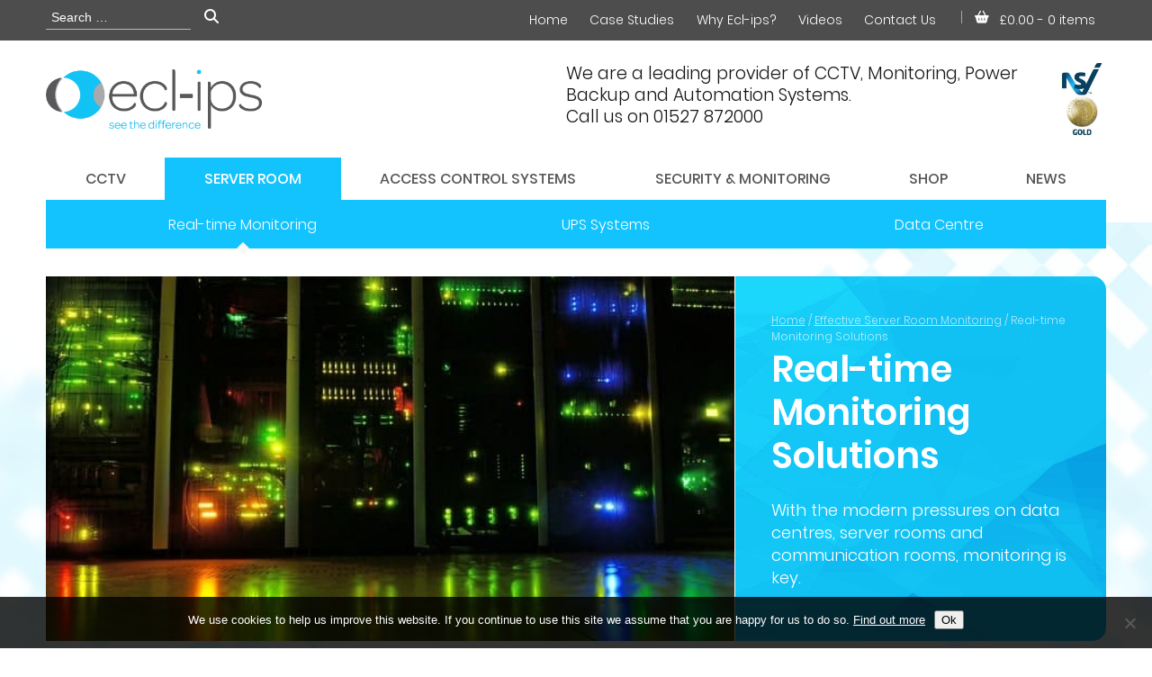

--- FILE ---
content_type: text/html; charset=UTF-8
request_url: https://ecl-ips.com/server-room/real-time-monitoring-solutions/
body_size: 24736
content:

<!DOCTYPE HTML>
<!--[if IEMobile 7 ]><html class="no-js iem7" manifest="default.appcache?v=1"><![endif]-->
<!--[if lt IE 7 ]><html class="no-js ie6" lang="en"><![endif]-->
<!--[if IE 7 ]><html class="no-js ie7" lang="en"><![endif]-->
<!--[if IE 8 ]><html class="no-js ie8" lang="en"><![endif]-->
<!--[if (gte IE 9)|(gt IEMobile 7)|!(IEMobile)|!(IE)]><!--><html class="no-js" lang="en"><!--<![endif]-->
	<head>
		<title>Real-time Monitoring: ensuring IT systems run smoothly</title>
		<meta charset="UTF-8" />
	  	<meta http-equiv="X-UA-Compatible" content="IE=edge,chrome=1">
		<meta name="viewport" content="width=device-width, initial-scale=1.0">
		<link rel="pingback" href="https://ecl-ips.com/xmlrpc.php" />
		<link rel="shortcut icon" href="https://ecl-ips.com/wp-content/themes/inventive_child/img/favicon.ico"/>
				<meta name='robots' content='index, follow, max-image-preview:large, max-snippet:-1, max-video-preview:-1' />

	<!-- This site is optimized with the Yoast SEO plugin v26.8 - https://yoast.com/product/yoast-seo-wordpress/ -->
	<meta name="description" content="Real-time monitoring solutions can monitor a range of environmental and other factors which otherwise could cause disruption for your business" />
	<link rel="canonical" href="https://ecl-ips.com/server-room/real-time-monitoring-solutions/" />
	<meta property="og:locale" content="en_GB" />
	<meta property="og:type" content="article" />
	<meta property="og:title" content="Real-time Monitoring: ensuring IT systems run smoothly" />
	<meta property="og:description" content="Real-time monitoring solutions can monitor a range of environmental and other factors which otherwise could cause disruption for your business" />
	<meta property="og:url" content="https://ecl-ips.com/server-room/real-time-monitoring-solutions/" />
	<meta property="og:site_name" content="Ecl-ips" />
	<meta property="article:modified_time" content="2025-07-09T14:54:34+00:00" />
	<meta property="og:image" content="https://ecl-ips.com/wp-content/uploads/2019/01/server-90389_640.jpg" />
	<meta property="og:image:width" content="640" />
	<meta property="og:image:height" content="426" />
	<meta property="og:image:type" content="image/jpeg" />
	<meta name="twitter:label1" content="Estimated reading time" />
	<meta name="twitter:data1" content="7 minutes" />
	<script type="application/ld+json" class="yoast-schema-graph">{"@context":"https://schema.org","@graph":[{"@type":"WebPage","@id":"https://ecl-ips.com/server-room/real-time-monitoring-solutions/","url":"https://ecl-ips.com/server-room/real-time-monitoring-solutions/","name":"Real-time Monitoring: ensuring IT systems run smoothly","isPartOf":{"@id":"https://ecl-ips.com/#website"},"primaryImageOfPage":{"@id":"https://ecl-ips.com/server-room/real-time-monitoring-solutions/#primaryimage"},"image":{"@id":"https://ecl-ips.com/server-room/real-time-monitoring-solutions/#primaryimage"},"thumbnailUrl":"https://ecl-ips.com/wp-content/uploads/2019/01/server-90389_640.jpg","datePublished":"2013-06-19T12:56:28+00:00","dateModified":"2025-07-09T14:54:34+00:00","description":"Real-time monitoring solutions can monitor a range of environmental and other factors which otherwise could cause disruption for your business","breadcrumb":{"@id":"https://ecl-ips.com/server-room/real-time-monitoring-solutions/#breadcrumb"},"inLanguage":"en-GB","potentialAction":[{"@type":"ReadAction","target":["https://ecl-ips.com/server-room/real-time-monitoring-solutions/"]}]},{"@type":"ImageObject","inLanguage":"en-GB","@id":"https://ecl-ips.com/server-room/real-time-monitoring-solutions/#primaryimage","url":"https://ecl-ips.com/wp-content/uploads/2019/01/server-90389_640.jpg","contentUrl":"https://ecl-ips.com/wp-content/uploads/2019/01/server-90389_640.jpg","width":640,"height":426,"caption":"monitor your server room"},{"@type":"BreadcrumbList","@id":"https://ecl-ips.com/server-room/real-time-monitoring-solutions/#breadcrumb","itemListElement":[{"@type":"ListItem","position":1,"name":"Effective Server Room Monitoring","item":"https://ecl-ips.com/server-room/"},{"@type":"ListItem","position":2,"name":"Real-time Monitoring Solutions"}]},{"@type":"WebSite","@id":"https://ecl-ips.com/#website","url":"https://ecl-ips.com/","name":"Ecl-ips","description":"We are a leading provider of CCTV, Monitoring, Power Backup and Automation Systems. Call us on 01527 872000","publisher":{"@id":"https://ecl-ips.com/#organization"},"potentialAction":[{"@type":"SearchAction","target":{"@type":"EntryPoint","urlTemplate":"https://ecl-ips.com/?s={search_term_string}"},"query-input":{"@type":"PropertyValueSpecification","valueRequired":true,"valueName":"search_term_string"}}],"inLanguage":"en-GB"},{"@type":"Organization","@id":"https://ecl-ips.com/#organization","name":"Ecl-ips","url":"https://ecl-ips.com/","logo":{"@type":"ImageObject","inLanguage":"en-GB","@id":"https://ecl-ips.com/#/schema/logo/image/","url":"https://ecl-ips.com/wp-content/uploads/2013/12/ecl-ips_logo.jpg","contentUrl":"https://ecl-ips.com/wp-content/uploads/2013/12/ecl-ips_logo.jpg","width":281,"height":129,"caption":"Ecl-ips"},"image":{"@id":"https://ecl-ips.com/#/schema/logo/image/"}}]}</script>
	<!-- / Yoast SEO plugin. -->


<link rel="alternate" title="oEmbed (JSON)" type="application/json+oembed" href="https://ecl-ips.com/wp-json/oembed/1.0/embed?url=https%3A%2F%2Fecl-ips.com%2Fserver-room%2Freal-time-monitoring-solutions%2F" />
<link rel="alternate" title="oEmbed (XML)" type="text/xml+oembed" href="https://ecl-ips.com/wp-json/oembed/1.0/embed?url=https%3A%2F%2Fecl-ips.com%2Fserver-room%2Freal-time-monitoring-solutions%2F&#038;format=xml" />
		<style>
			.lazyload,
			.lazyloading {
				max-width: 100%;
			}
		</style>
				<!-- This site uses the Google Analytics by MonsterInsights plugin v9.6.0 - Using Analytics tracking - https://www.monsterinsights.com/ -->
							<script src="//www.googletagmanager.com/gtag/js?id=G-FY00QB4T79"  data-cfasync="false" data-wpfc-render="false" type="text/javascript" async></script>
			<script data-cfasync="false" data-wpfc-render="false" type="text/javascript">
				var mi_version = '9.6.0';
				var mi_track_user = true;
				var mi_no_track_reason = '';
								var MonsterInsightsDefaultLocations = {"page_location":"https:\/\/ecl-ips.com\/server-room\/real-time-monitoring-solutions\/"};
								if ( typeof MonsterInsightsPrivacyGuardFilter === 'function' ) {
					var MonsterInsightsLocations = (typeof MonsterInsightsExcludeQuery === 'object') ? MonsterInsightsPrivacyGuardFilter( MonsterInsightsExcludeQuery ) : MonsterInsightsPrivacyGuardFilter( MonsterInsightsDefaultLocations );
				} else {
					var MonsterInsightsLocations = (typeof MonsterInsightsExcludeQuery === 'object') ? MonsterInsightsExcludeQuery : MonsterInsightsDefaultLocations;
				}

								var disableStrs = [
										'ga-disable-G-FY00QB4T79',
									];

				/* Function to detect opted out users */
				function __gtagTrackerIsOptedOut() {
					for (var index = 0; index < disableStrs.length; index++) {
						if (document.cookie.indexOf(disableStrs[index] + '=true') > -1) {
							return true;
						}
					}

					return false;
				}

				/* Disable tracking if the opt-out cookie exists. */
				if (__gtagTrackerIsOptedOut()) {
					for (var index = 0; index < disableStrs.length; index++) {
						window[disableStrs[index]] = true;
					}
				}

				/* Opt-out function */
				function __gtagTrackerOptout() {
					for (var index = 0; index < disableStrs.length; index++) {
						document.cookie = disableStrs[index] + '=true; expires=Thu, 31 Dec 2099 23:59:59 UTC; path=/';
						window[disableStrs[index]] = true;
					}
				}

				if ('undefined' === typeof gaOptout) {
					function gaOptout() {
						__gtagTrackerOptout();
					}
				}
								window.dataLayer = window.dataLayer || [];

				window.MonsterInsightsDualTracker = {
					helpers: {},
					trackers: {},
				};
				if (mi_track_user) {
					function __gtagDataLayer() {
						dataLayer.push(arguments);
					}

					function __gtagTracker(type, name, parameters) {
						if (!parameters) {
							parameters = {};
						}

						if (parameters.send_to) {
							__gtagDataLayer.apply(null, arguments);
							return;
						}

						if (type === 'event') {
														parameters.send_to = monsterinsights_frontend.v4_id;
							var hookName = name;
							if (typeof parameters['event_category'] !== 'undefined') {
								hookName = parameters['event_category'] + ':' + name;
							}

							if (typeof MonsterInsightsDualTracker.trackers[hookName] !== 'undefined') {
								MonsterInsightsDualTracker.trackers[hookName](parameters);
							} else {
								__gtagDataLayer('event', name, parameters);
							}
							
						} else {
							__gtagDataLayer.apply(null, arguments);
						}
					}

					__gtagTracker('js', new Date());
					__gtagTracker('set', {
						'developer_id.dZGIzZG': true,
											});
					if ( MonsterInsightsLocations.page_location ) {
						__gtagTracker('set', MonsterInsightsLocations);
					}
										__gtagTracker('config', 'G-FY00QB4T79', {"forceSSL":"true","anonymize_ip":"true"} );
															window.gtag = __gtagTracker;										(function () {
						/* https://developers.google.com/analytics/devguides/collection/analyticsjs/ */
						/* ga and __gaTracker compatibility shim. */
						var noopfn = function () {
							return null;
						};
						var newtracker = function () {
							return new Tracker();
						};
						var Tracker = function () {
							return null;
						};
						var p = Tracker.prototype;
						p.get = noopfn;
						p.set = noopfn;
						p.send = function () {
							var args = Array.prototype.slice.call(arguments);
							args.unshift('send');
							__gaTracker.apply(null, args);
						};
						var __gaTracker = function () {
							var len = arguments.length;
							if (len === 0) {
								return;
							}
							var f = arguments[len - 1];
							if (typeof f !== 'object' || f === null || typeof f.hitCallback !== 'function') {
								if ('send' === arguments[0]) {
									var hitConverted, hitObject = false, action;
									if ('event' === arguments[1]) {
										if ('undefined' !== typeof arguments[3]) {
											hitObject = {
												'eventAction': arguments[3],
												'eventCategory': arguments[2],
												'eventLabel': arguments[4],
												'value': arguments[5] ? arguments[5] : 1,
											}
										}
									}
									if ('pageview' === arguments[1]) {
										if ('undefined' !== typeof arguments[2]) {
											hitObject = {
												'eventAction': 'page_view',
												'page_path': arguments[2],
											}
										}
									}
									if (typeof arguments[2] === 'object') {
										hitObject = arguments[2];
									}
									if (typeof arguments[5] === 'object') {
										Object.assign(hitObject, arguments[5]);
									}
									if ('undefined' !== typeof arguments[1].hitType) {
										hitObject = arguments[1];
										if ('pageview' === hitObject.hitType) {
											hitObject.eventAction = 'page_view';
										}
									}
									if (hitObject) {
										action = 'timing' === arguments[1].hitType ? 'timing_complete' : hitObject.eventAction;
										hitConverted = mapArgs(hitObject);
										__gtagTracker('event', action, hitConverted);
									}
								}
								return;
							}

							function mapArgs(args) {
								var arg, hit = {};
								var gaMap = {
									'eventCategory': 'event_category',
									'eventAction': 'event_action',
									'eventLabel': 'event_label',
									'eventValue': 'event_value',
									'nonInteraction': 'non_interaction',
									'timingCategory': 'event_category',
									'timingVar': 'name',
									'timingValue': 'value',
									'timingLabel': 'event_label',
									'page': 'page_path',
									'location': 'page_location',
									'title': 'page_title',
									'referrer' : 'page_referrer',
								};
								for (arg in args) {
																		if (!(!args.hasOwnProperty(arg) || !gaMap.hasOwnProperty(arg))) {
										hit[gaMap[arg]] = args[arg];
									} else {
										hit[arg] = args[arg];
									}
								}
								return hit;
							}

							try {
								f.hitCallback();
							} catch (ex) {
							}
						};
						__gaTracker.create = newtracker;
						__gaTracker.getByName = newtracker;
						__gaTracker.getAll = function () {
							return [];
						};
						__gaTracker.remove = noopfn;
						__gaTracker.loaded = true;
						window['__gaTracker'] = __gaTracker;
					})();
									} else {
										console.log("");
					(function () {
						function __gtagTracker() {
							return null;
						}

						window['__gtagTracker'] = __gtagTracker;
						window['gtag'] = __gtagTracker;
					})();
									}
			</script>
				<!-- / Google Analytics by MonsterInsights -->
				<script data-cfasync="false" data-wpfc-render="false" type="text/javascript">
			window.MonsterInsightsDualTracker.helpers.mapProductItem = function (uaItem) {
				var prefixIndex, prefixKey, mapIndex;

				var toBePrefixed = ['id', 'name', 'list_name', 'brand', 'category', 'variant'];

				var item = {};

				var fieldMap = {
					'price': 'price',
					'list_position': 'index',
					'quantity': 'quantity',
					'position': 'index',
				};

				for (mapIndex in fieldMap) {
					if (uaItem.hasOwnProperty(mapIndex)) {
						item[fieldMap[mapIndex]] = uaItem[mapIndex];
					}
				}

				for (prefixIndex = 0; prefixIndex < toBePrefixed.length; prefixIndex++) {
					prefixKey = toBePrefixed[prefixIndex];
					if (typeof uaItem[prefixKey] !== 'undefined') {
						item['item_' + prefixKey] = uaItem[prefixKey];
					}
				}

				return item;
			};

			MonsterInsightsDualTracker.trackers['view_item_list'] = function (parameters) {
				var items = parameters.items;
				var listName, itemIndex, item, itemListName;
				var lists = {
					'_': {items: [], 'send_to': monsterinsights_frontend.v4_id},
				};

				for (itemIndex = 0; itemIndex < items.length; itemIndex++) {
					item = MonsterInsightsDualTracker.helpers.mapProductItem(items[itemIndex]);

					if (typeof item['item_list_name'] === 'undefined') {
						lists['_'].items.push(item);
					} else {
						itemListName = item['item_list_name'];
						if (typeof lists[itemListName] === 'undefined') {
							lists[itemListName] = {
								'items': [],
								'item_list_name': itemListName,
								'send_to': monsterinsights_frontend.v4_id,
							};
						}

						lists[itemListName].items.push(item);
					}
				}

				for (listName in lists) {
					__gtagDataLayer('event', 'view_item_list', lists[listName]);
				}
			};

			MonsterInsightsDualTracker.trackers['select_content'] = function (parameters) {
				const items = parameters.items.map(MonsterInsightsDualTracker.helpers.mapProductItem);
				__gtagDataLayer('event', 'select_item', {items: items, send_to: parameters.send_to});
			};

			MonsterInsightsDualTracker.trackers['view_item'] = function (parameters) {
				const items = parameters.items.map(MonsterInsightsDualTracker.helpers.mapProductItem);
				__gtagDataLayer('event', 'view_item', {items: items, send_to: parameters.send_to});
			};
		</script>
		<style id='wp-img-auto-sizes-contain-inline-css' type='text/css'>
img:is([sizes=auto i],[sizes^="auto," i]){contain-intrinsic-size:3000px 1500px}
/*# sourceURL=wp-img-auto-sizes-contain-inline-css */
</style>
<style id='classic-theme-styles-inline-css' type='text/css'>
/*! This file is auto-generated */
.wp-block-button__link{color:#fff;background-color:#32373c;border-radius:9999px;box-shadow:none;text-decoration:none;padding:calc(.667em + 2px) calc(1.333em + 2px);font-size:1.125em}.wp-block-file__button{background:#32373c;color:#fff;text-decoration:none}
/*# sourceURL=/wp-includes/css/classic-themes.min.css */
</style>
<link rel='stylesheet' id='contact-form-7-css' href='https://ecl-ips.com/wp-content/plugins/contact-form-7/includes/css/styles.css?ver=6.1.4' type='text/css' media='all' />
<link rel='stylesheet' id='cookie-notice-front-css' href='https://ecl-ips.com/wp-content/plugins/cookie-notice/css/front.min.css?ver=2.5.11' type='text/css' media='all' />
<link rel='stylesheet' id='stripe-handler-ng-style-css' href='https://ecl-ips.com/wp-content/plugins/stripe-payments/public/assets/css/public.css?ver=2.0.96' type='text/css' media='all' />
<link rel='stylesheet' id='woocommerce-layout-css' href='https://ecl-ips.com/wp-content/plugins/woocommerce/assets/css/woocommerce-layout.css?ver=10.4.3' type='text/css' media='all' />
<link rel='stylesheet' id='woocommerce-smallscreen-css' href='https://ecl-ips.com/wp-content/plugins/woocommerce/assets/css/woocommerce-smallscreen.css?ver=10.4.3' type='text/css' media='only screen and (max-width: 768px)' />
<link rel='stylesheet' id='woocommerce-general-css' href='https://ecl-ips.com/wp-content/plugins/woocommerce/assets/css/woocommerce.css?ver=10.4.3' type='text/css' media='all' />
<style id='woocommerce-inline-inline-css' type='text/css'>
.woocommerce form .form-row .required { visibility: visible; }
/*# sourceURL=woocommerce-inline-inline-css */
</style>
<link rel='stylesheet' id='screen-css' href='https://ecl-ips.com/wp-content/themes/inventive/style.css?ver=6.9' type='text/css' media='screen' />
<link rel='stylesheet' id='royalslidercss-css' href='https://ecl-ips.com/wp-content/themes/inventive/css/royalslider.css?ver=6.9' type='text/css' media='screen' />
<link rel='stylesheet' id='magnificpopupcss-css' href='https://ecl-ips.com/wp-content/themes/inventive/css/magnificpopup.css?ver=6.9' type='text/css' media='screen' />
<link rel='stylesheet' id='fontawesome6-css' href='https://ecl-ips.com/wp-content/themes/inventive/assets/fontawesome6/css/fontawesome.min.css?ver=6.9' type='text/css' media='screen' />
<link rel='stylesheet' id='fontawesome6-brands-css' href='https://ecl-ips.com/wp-content/themes/inventive/assets/fontawesome6/css/brands.min.css?ver=6.9' type='text/css' media='screen' />
<link rel='stylesheet' id='fontawesome6-solid-css' href='https://ecl-ips.com/wp-content/themes/inventive/assets/fontawesome6/css/solid.min.css?ver=6.9' type='text/css' media='screen' />
<link rel='stylesheet' id='wp-pagenavi-css' href='https://ecl-ips.com/wp-content/plugins/wp-pagenavi/pagenavi-css.css?ver=2.70' type='text/css' media='all' />
<link rel='stylesheet' id='js_composer_front-css' href='https://ecl-ips.com/wp-content/plugins/js_composer/assets/css/js_composer.min.css?ver=8.5' type='text/css' media='all' />
<link rel='stylesheet' id='childstyle-css' href='https://ecl-ips.com/wp-content/themes/inventive_child/style.css?ver=6.9' type='text/css' media='screen' />
<script type="3425f4c02dece0c2eaa52edc-text/javascript" src="https://ecl-ips.com/wp-content/plugins/google-analytics-premium/assets/js/frontend-gtag.min.js?ver=9.6.0" id="monsterinsights-frontend-script-js" async="async" data-wp-strategy="async"></script>
<script data-cfasync="false" data-wpfc-render="false" type="text/javascript" id='monsterinsights-frontend-script-js-extra'>/* <![CDATA[ */
var monsterinsights_frontend = {"js_events_tracking":"true","download_extensions":"doc,pdf,ppt,zip,xls,docx,pptx,xlsx","inbound_paths":"[]","home_url":"https:\/\/ecl-ips.com","hash_tracking":"false","v4_id":"G-FY00QB4T79"};/* ]]> */
</script>
<script type="3425f4c02dece0c2eaa52edc-text/javascript" src="https://ecl-ips.com/wp-includes/js/jquery/jquery.min.js?ver=3.7.1" id="jquery-core-js"></script>
<script type="3425f4c02dece0c2eaa52edc-text/javascript" src="https://ecl-ips.com/wp-includes/js/jquery/jquery-migrate.min.js?ver=3.4.1" id="jquery-migrate-js"></script>
<script type="3425f4c02dece0c2eaa52edc-text/javascript" src="https://ecl-ips.com/wp-content/plugins/woocommerce/assets/js/jquery-blockui/jquery.blockUI.min.js?ver=2.7.0-wc.10.4.3" id="wc-jquery-blockui-js" defer="defer" data-wp-strategy="defer"></script>
<script type="3425f4c02dece0c2eaa52edc-text/javascript" src="https://ecl-ips.com/wp-content/plugins/woocommerce/assets/js/js-cookie/js.cookie.min.js?ver=2.1.4-wc.10.4.3" id="wc-js-cookie-js" defer="defer" data-wp-strategy="defer"></script>
<script type="3425f4c02dece0c2eaa52edc-text/javascript" id="woocommerce-js-extra">
/* <![CDATA[ */
var woocommerce_params = {"ajax_url":"/wp-admin/admin-ajax.php","wc_ajax_url":"/?wc-ajax=%%endpoint%%","i18n_password_show":"Show password","i18n_password_hide":"Hide password"};
//# sourceURL=woocommerce-js-extra
/* ]]> */
</script>
<script type="3425f4c02dece0c2eaa52edc-text/javascript" src="https://ecl-ips.com/wp-content/plugins/woocommerce/assets/js/frontend/woocommerce.min.js?ver=10.4.3" id="woocommerce-js" defer="defer" data-wp-strategy="defer"></script>
<script type="3425f4c02dece0c2eaa52edc-text/javascript" src="https://ecl-ips.com/wp-content/themes/inventive/js/site.js?ver=6.9" id="site-js"></script>
<script type="3425f4c02dece0c2eaa52edc-text/javascript" src="https://ecl-ips.com/wp-content/themes/inventive/js/jquery.royalslider.min.js?ver=6.9" id="royalslider-js"></script>
<script type="3425f4c02dece0c2eaa52edc-text/javascript" src="https://ecl-ips.com/wp-content/themes/inventive/js/jquery.magnificpopup.min.js?ver=6.9" id="magnificpopup-js"></script>
<script type="3425f4c02dece0c2eaa52edc-text/javascript" src="https://ecl-ips.com/wp-content/themes/inventive_child/js/site.js?ver=6.9" id="siteJs-js"></script>
<script type="3425f4c02dece0c2eaa52edc-text/javascript" src="https://ecl-ips.com/wp-content/themes/inventive_child/js/jquery.isotope.min.js?ver=6.9" id="isotopeJs-js"></script>
<script type="3425f4c02dece0c2eaa52edc-text/javascript"></script><link rel="https://api.w.org/" href="https://ecl-ips.com/wp-json/" /><link rel="alternate" title="JSON" type="application/json" href="https://ecl-ips.com/wp-json/wp/v2/pages/89" /><link rel="EditURI" type="application/rsd+xml" title="RSD" href="https://ecl-ips.com/xmlrpc.php?rsd" />
<meta name="generator" content="WordPress 6.9" />
<meta name="generator" content="WooCommerce 10.4.3" />
<link rel='shortlink' href='https://ecl-ips.com/?p=89' />

<!-- This website runs the Product Feed PRO for WooCommerce by AdTribes.io plugin - version woocommercesea_option_installed_version -->
		<script type="3425f4c02dece0c2eaa52edc-text/javascript">
			document.documentElement.className = document.documentElement.className.replace('no-js', 'js');
		</script>
				<style>
			.no-js img.lazyload {
				display: none;
			}

			figure.wp-block-image img.lazyloading {
				min-width: 150px;
			}

			.lazyload,
			.lazyloading {
				--smush-placeholder-width: 100px;
				--smush-placeholder-aspect-ratio: 1/1;
				width: var(--smush-image-width, var(--smush-placeholder-width)) !important;
				aspect-ratio: var(--smush-image-aspect-ratio, var(--smush-placeholder-aspect-ratio)) !important;
			}

						.lazyload, .lazyloading {
				opacity: 0;
			}

			.lazyloaded {
				opacity: 1;
				transition: opacity 400ms;
				transition-delay: 0ms;
			}

					</style>
			<link rel="shortcut icon" href="https://ecl-ips.com/wp-content/themes/inventive_child/images/favicon.png" >
	<link rel="apple-touch-icon" sizes="180x180" href="https://ecl-ips.com/wp-content/themes/inventive_child/images/apple-icon-180x180.png">
	<link rel="icon" type="image/png" sizes="192x192"  href="https://ecl-ips.com/wp-content/themes/inventive_child/images/android-icon-192x192.png">
<style type="text/css">#mainContent .woocommerce-product-gallery li img {
	height: 7em;
	object-fit: contain;
}</style>	<noscript><style>.woocommerce-product-gallery{ opacity: 1 !important; }</style></noscript>
	<meta name="generator" content="Powered by WPBakery Page Builder - drag and drop page builder for WordPress."/>
<link rel="icon" href="https://ecl-ips.com/wp-content/uploads/2022/05/Ecl-ips-favicon-150x150.png" sizes="32x32" />
<link rel="icon" href="https://ecl-ips.com/wp-content/uploads/2022/05/Ecl-ips-favicon.png" sizes="192x192" />
<link rel="apple-touch-icon" href="https://ecl-ips.com/wp-content/uploads/2022/05/Ecl-ips-favicon.png" />
<meta name="msapplication-TileImage" content="https://ecl-ips.com/wp-content/uploads/2022/05/Ecl-ips-favicon.png" />
		<style type="text/css" id="wp-custom-css">
			.nf-field-element li:before {
	content: '' !important;
}
.nf-form-content .nf-field-label {
font-size: 18px;
line-height: 20px;
}		</style>
		<style type="text/css" data-type="vc_shortcodes-default-css">.vc_do_btn{margin-bottom:22px;}.vc_do_btn{margin-bottom:22px;}.vc_do_btn{margin-bottom:22px;}.vc_do_btn{margin-bottom:22px;}.vc_do_btn{margin-bottom:22px;}.vc_do_toggle{margin-bottom:22px;}.vc_do_toggle{margin-bottom:22px;}.vc_do_toggle{margin-bottom:22px;}.vc_do_toggle{margin-bottom:22px;}.vc_do_toggle{margin-bottom:22px;}.vc_do_toggle{margin-bottom:22px;}.vc_do_toggle{margin-bottom:22px;}.vc_do_toggle{margin-bottom:22px;}</style><style type="text/css" data-type="vc_shortcodes-custom-css">.vc_custom_1676554014440{padding-bottom: 0px !important;}.vc_custom_1676553577463{padding-top: 0px !important;}</style><noscript><style> .wpb_animate_when_almost_visible { opacity: 1; }</style></noscript>		
		<!-- Google tag (gtag.js) -->
		<script async src="https://www.googletagmanager.com/gtag/js?id=AW-972767078" type="3425f4c02dece0c2eaa52edc-text/javascript"></script>
		<script type="3425f4c02dece0c2eaa52edc-text/javascript">
		  window.dataLayer = window.dataLayer || [];
		  function gtag(){dataLayer.push(arguments);}
		  gtag('js', new Date());
		
		  gtag('config', 'AW-972767078');
		</script>

	<link rel='stylesheet' id='wc-blocks-style-css' href='https://ecl-ips.com/wp-content/plugins/woocommerce/assets/client/blocks/wc-blocks.css?ver=wc-10.4.3' type='text/css' media='all' />
<style id='global-styles-inline-css' type='text/css'>
:root{--wp--preset--aspect-ratio--square: 1;--wp--preset--aspect-ratio--4-3: 4/3;--wp--preset--aspect-ratio--3-4: 3/4;--wp--preset--aspect-ratio--3-2: 3/2;--wp--preset--aspect-ratio--2-3: 2/3;--wp--preset--aspect-ratio--16-9: 16/9;--wp--preset--aspect-ratio--9-16: 9/16;--wp--preset--color--black: #000000;--wp--preset--color--cyan-bluish-gray: #abb8c3;--wp--preset--color--white: #ffffff;--wp--preset--color--pale-pink: #f78da7;--wp--preset--color--vivid-red: #cf2e2e;--wp--preset--color--luminous-vivid-orange: #ff6900;--wp--preset--color--luminous-vivid-amber: #fcb900;--wp--preset--color--light-green-cyan: #7bdcb5;--wp--preset--color--vivid-green-cyan: #00d084;--wp--preset--color--pale-cyan-blue: #8ed1fc;--wp--preset--color--vivid-cyan-blue: #0693e3;--wp--preset--color--vivid-purple: #9b51e0;--wp--preset--gradient--vivid-cyan-blue-to-vivid-purple: linear-gradient(135deg,rgb(6,147,227) 0%,rgb(155,81,224) 100%);--wp--preset--gradient--light-green-cyan-to-vivid-green-cyan: linear-gradient(135deg,rgb(122,220,180) 0%,rgb(0,208,130) 100%);--wp--preset--gradient--luminous-vivid-amber-to-luminous-vivid-orange: linear-gradient(135deg,rgb(252,185,0) 0%,rgb(255,105,0) 100%);--wp--preset--gradient--luminous-vivid-orange-to-vivid-red: linear-gradient(135deg,rgb(255,105,0) 0%,rgb(207,46,46) 100%);--wp--preset--gradient--very-light-gray-to-cyan-bluish-gray: linear-gradient(135deg,rgb(238,238,238) 0%,rgb(169,184,195) 100%);--wp--preset--gradient--cool-to-warm-spectrum: linear-gradient(135deg,rgb(74,234,220) 0%,rgb(151,120,209) 20%,rgb(207,42,186) 40%,rgb(238,44,130) 60%,rgb(251,105,98) 80%,rgb(254,248,76) 100%);--wp--preset--gradient--blush-light-purple: linear-gradient(135deg,rgb(255,206,236) 0%,rgb(152,150,240) 100%);--wp--preset--gradient--blush-bordeaux: linear-gradient(135deg,rgb(254,205,165) 0%,rgb(254,45,45) 50%,rgb(107,0,62) 100%);--wp--preset--gradient--luminous-dusk: linear-gradient(135deg,rgb(255,203,112) 0%,rgb(199,81,192) 50%,rgb(65,88,208) 100%);--wp--preset--gradient--pale-ocean: linear-gradient(135deg,rgb(255,245,203) 0%,rgb(182,227,212) 50%,rgb(51,167,181) 100%);--wp--preset--gradient--electric-grass: linear-gradient(135deg,rgb(202,248,128) 0%,rgb(113,206,126) 100%);--wp--preset--gradient--midnight: linear-gradient(135deg,rgb(2,3,129) 0%,rgb(40,116,252) 100%);--wp--preset--font-size--small: 13px;--wp--preset--font-size--medium: 20px;--wp--preset--font-size--large: 36px;--wp--preset--font-size--x-large: 42px;--wp--preset--spacing--20: 0.44rem;--wp--preset--spacing--30: 0.67rem;--wp--preset--spacing--40: 1rem;--wp--preset--spacing--50: 1.5rem;--wp--preset--spacing--60: 2.25rem;--wp--preset--spacing--70: 3.38rem;--wp--preset--spacing--80: 5.06rem;--wp--preset--shadow--natural: 6px 6px 9px rgba(0, 0, 0, 0.2);--wp--preset--shadow--deep: 12px 12px 50px rgba(0, 0, 0, 0.4);--wp--preset--shadow--sharp: 6px 6px 0px rgba(0, 0, 0, 0.2);--wp--preset--shadow--outlined: 6px 6px 0px -3px rgb(255, 255, 255), 6px 6px rgb(0, 0, 0);--wp--preset--shadow--crisp: 6px 6px 0px rgb(0, 0, 0);}:where(.is-layout-flex){gap: 0.5em;}:where(.is-layout-grid){gap: 0.5em;}body .is-layout-flex{display: flex;}.is-layout-flex{flex-wrap: wrap;align-items: center;}.is-layout-flex > :is(*, div){margin: 0;}body .is-layout-grid{display: grid;}.is-layout-grid > :is(*, div){margin: 0;}:where(.wp-block-columns.is-layout-flex){gap: 2em;}:where(.wp-block-columns.is-layout-grid){gap: 2em;}:where(.wp-block-post-template.is-layout-flex){gap: 1.25em;}:where(.wp-block-post-template.is-layout-grid){gap: 1.25em;}.has-black-color{color: var(--wp--preset--color--black) !important;}.has-cyan-bluish-gray-color{color: var(--wp--preset--color--cyan-bluish-gray) !important;}.has-white-color{color: var(--wp--preset--color--white) !important;}.has-pale-pink-color{color: var(--wp--preset--color--pale-pink) !important;}.has-vivid-red-color{color: var(--wp--preset--color--vivid-red) !important;}.has-luminous-vivid-orange-color{color: var(--wp--preset--color--luminous-vivid-orange) !important;}.has-luminous-vivid-amber-color{color: var(--wp--preset--color--luminous-vivid-amber) !important;}.has-light-green-cyan-color{color: var(--wp--preset--color--light-green-cyan) !important;}.has-vivid-green-cyan-color{color: var(--wp--preset--color--vivid-green-cyan) !important;}.has-pale-cyan-blue-color{color: var(--wp--preset--color--pale-cyan-blue) !important;}.has-vivid-cyan-blue-color{color: var(--wp--preset--color--vivid-cyan-blue) !important;}.has-vivid-purple-color{color: var(--wp--preset--color--vivid-purple) !important;}.has-black-background-color{background-color: var(--wp--preset--color--black) !important;}.has-cyan-bluish-gray-background-color{background-color: var(--wp--preset--color--cyan-bluish-gray) !important;}.has-white-background-color{background-color: var(--wp--preset--color--white) !important;}.has-pale-pink-background-color{background-color: var(--wp--preset--color--pale-pink) !important;}.has-vivid-red-background-color{background-color: var(--wp--preset--color--vivid-red) !important;}.has-luminous-vivid-orange-background-color{background-color: var(--wp--preset--color--luminous-vivid-orange) !important;}.has-luminous-vivid-amber-background-color{background-color: var(--wp--preset--color--luminous-vivid-amber) !important;}.has-light-green-cyan-background-color{background-color: var(--wp--preset--color--light-green-cyan) !important;}.has-vivid-green-cyan-background-color{background-color: var(--wp--preset--color--vivid-green-cyan) !important;}.has-pale-cyan-blue-background-color{background-color: var(--wp--preset--color--pale-cyan-blue) !important;}.has-vivid-cyan-blue-background-color{background-color: var(--wp--preset--color--vivid-cyan-blue) !important;}.has-vivid-purple-background-color{background-color: var(--wp--preset--color--vivid-purple) !important;}.has-black-border-color{border-color: var(--wp--preset--color--black) !important;}.has-cyan-bluish-gray-border-color{border-color: var(--wp--preset--color--cyan-bluish-gray) !important;}.has-white-border-color{border-color: var(--wp--preset--color--white) !important;}.has-pale-pink-border-color{border-color: var(--wp--preset--color--pale-pink) !important;}.has-vivid-red-border-color{border-color: var(--wp--preset--color--vivid-red) !important;}.has-luminous-vivid-orange-border-color{border-color: var(--wp--preset--color--luminous-vivid-orange) !important;}.has-luminous-vivid-amber-border-color{border-color: var(--wp--preset--color--luminous-vivid-amber) !important;}.has-light-green-cyan-border-color{border-color: var(--wp--preset--color--light-green-cyan) !important;}.has-vivid-green-cyan-border-color{border-color: var(--wp--preset--color--vivid-green-cyan) !important;}.has-pale-cyan-blue-border-color{border-color: var(--wp--preset--color--pale-cyan-blue) !important;}.has-vivid-cyan-blue-border-color{border-color: var(--wp--preset--color--vivid-cyan-blue) !important;}.has-vivid-purple-border-color{border-color: var(--wp--preset--color--vivid-purple) !important;}.has-vivid-cyan-blue-to-vivid-purple-gradient-background{background: var(--wp--preset--gradient--vivid-cyan-blue-to-vivid-purple) !important;}.has-light-green-cyan-to-vivid-green-cyan-gradient-background{background: var(--wp--preset--gradient--light-green-cyan-to-vivid-green-cyan) !important;}.has-luminous-vivid-amber-to-luminous-vivid-orange-gradient-background{background: var(--wp--preset--gradient--luminous-vivid-amber-to-luminous-vivid-orange) !important;}.has-luminous-vivid-orange-to-vivid-red-gradient-background{background: var(--wp--preset--gradient--luminous-vivid-orange-to-vivid-red) !important;}.has-very-light-gray-to-cyan-bluish-gray-gradient-background{background: var(--wp--preset--gradient--very-light-gray-to-cyan-bluish-gray) !important;}.has-cool-to-warm-spectrum-gradient-background{background: var(--wp--preset--gradient--cool-to-warm-spectrum) !important;}.has-blush-light-purple-gradient-background{background: var(--wp--preset--gradient--blush-light-purple) !important;}.has-blush-bordeaux-gradient-background{background: var(--wp--preset--gradient--blush-bordeaux) !important;}.has-luminous-dusk-gradient-background{background: var(--wp--preset--gradient--luminous-dusk) !important;}.has-pale-ocean-gradient-background{background: var(--wp--preset--gradient--pale-ocean) !important;}.has-electric-grass-gradient-background{background: var(--wp--preset--gradient--electric-grass) !important;}.has-midnight-gradient-background{background: var(--wp--preset--gradient--midnight) !important;}.has-small-font-size{font-size: var(--wp--preset--font-size--small) !important;}.has-medium-font-size{font-size: var(--wp--preset--font-size--medium) !important;}.has-large-font-size{font-size: var(--wp--preset--font-size--large) !important;}.has-x-large-font-size{font-size: var(--wp--preset--font-size--x-large) !important;}
/*# sourceURL=global-styles-inline-css */
</style>
<link rel='stylesheet' id='wc-stripe-blocks-checkout-style-css' href='https://ecl-ips.com/wp-content/plugins/woocommerce-gateway-stripe/build/upe-blocks.css?ver=5149cca93b0373758856' type='text/css' media='all' />
</head>
	<body class="wp-singular page-template-default page page-id-89 page-parent page-child parent-pageid-26 wp-theme-inventive wp-child-theme-inventive_child pageType-page postType-page theme-inventive cookies-not-set woocommerce-no-js real-time-monitoring-solutions sidebar_position_beneath title_layout_default title_position_floated_title_dictates_height featured_image_layout_floated header_layout_default wpb-js-composer js-comp-ver-8.5 vc_responsive">
	<header id="header">
		<div class="container clear padded">
			<style>
				@media screen and (max-width: 500px) {
					.banner {
						padding: 0.4em 5%!important;
					}
				}
			</style>
			
			<div id="headerLogoHost">
				<a href="https://ecl-ips.com" class="logoLink"><img src="https://ecl-ips.com/wp-content/uploads/2019/07/Ecl-ips-logo@2x.png"  alt="Ecl-ips" id="headerLogo" loading="lazy" /></a>
									<span class="logoStrap"><a href="https://ecl-ips.com/wp-content/uploads/2025/08/NACOSS-Gold-Certificate-15.08.25-14.08.28.pdf"><img src="https://ecl-ips.com/wp-content/uploads/2020/08/NSI-Gold-logo-197x300.jpg" height="80" align="right" style="height:80px;" loading="lazy"></a>We are a leading provider of CCTV, Monitoring, Power Backup and Automation Systems.<br>Call us on 01527 872000</span>
							</div>
			<div id="headerSearch">
				<div class="searchForm"><form role="search" method="get" class="search-form" action="https://ecl-ips.com/">
                <label>
                    <span class="screen-reader-text">Search for:</span>
                    <input type="search" class="search-field" placeholder="Search &hellip;" value="" name="s" />
                </label>
                <button type="submit" class="search-submit"><i class="fa fa-search"></i></button>
            </form></div>
				<div class="searchIcon"><i class="fa-solid fa-magnifying-glass fa-lg"></i></div>
			</div>
						<nav id="secondaryNav">
				<div class="menu-secondary-menu-container"><ul id="menu-secondary-menu" class="menu clear"><li id="menu-item-13465" class="hideOnMobile menu-item menu-item-type-post_type menu-item-object-page menu-item-home menu-item-13465"><a href="https://ecl-ips.com/">Home</a></li>
<li id="menu-item-18597" class="hide-on-mobile menu-item menu-item-type-custom menu-item-object-custom menu-item-18597"><a href="https://ecl-ips.com/case-studies/">Case Studies</a></li>
<li id="menu-item-13327" class="menu-item menu-item-type-post_type menu-item-object-page menu-item-13327"><a href="https://ecl-ips.com/why-ecl-ips/">Why Ecl-ips?</a></li>
<li id="menu-item-18650" class="menu-item menu-item-type-post_type menu-item-object-page menu-item-18650"><a href="https://ecl-ips.com/videos/">Videos</a></li>
<li id="menu-item-13329" class="menu-item menu-item-type-post_type menu-item-object-page menu-item-13329"><a href="https://ecl-ips.com/contact-us/">Contact Us</a></li>
<li class="menu-item menu-item-type-cart menu-item-type-woocommerce-cart"><a class="cart-contents" href="https://ecl-ips.com/shop/basket/">&pound;0.00<span class="count"> - 0 items</span></a></li></ul></div>			</nav>
									<nav id="primaryNav">
				<div id="menuBar"><span>Menu</span></div>
				<div class="menu-primary-menu-container"><ul id="menu-primary-menu" class="menu clear"><li id="menu-item-8919" class="security-solutions menu-item menu-item-type-post_type menu-item-object-page menu-item-has-children menu-item-8919"><a href="https://ecl-ips.com/cctv/">CCTV</a>
<ul class="sub-menu">
	<li id="menu-item-13331" class="menu-item menu-item-type-post_type menu-item-object-page menu-item-13331"><a href="https://ecl-ips.com/cctv/cameras/">Security Cameras</a></li>
	<li id="menu-item-20010" class="menu-item menu-item-type-post_type menu-item-object-page menu-item-20010"><a href="https://ecl-ips.com/cctv/cameras/free-1-week-trial/">Free CCTV Trial</a></li>
	<li id="menu-item-13332" class="menu-item menu-item-type-post_type menu-item-object-page menu-item-13332"><a href="https://ecl-ips.com/cctv/video-management-software/">Video Management</a></li>
	<li id="menu-item-13335" class="menu-item menu-item-type-post_type menu-item-object-page menu-item-13335"><a href="https://ecl-ips.com/cctv/network-attached-storage/">Storage</a></li>
	<li id="menu-item-27104" class="menu-item menu-item-type-post_type menu-item-object-page menu-item-27104"><a href="https://ecl-ips.com/cloud-cctv/">Cloud CCTV</a></li>
</ul>
</li>
<li id="menu-item-8920" class="real-time-monitoring menu-item menu-item-type-post_type menu-item-object-page current-page-ancestor current-menu-ancestor current-menu-parent current-page-parent current_page_parent current_page_ancestor menu-item-has-children menu-item-8920"><a href="https://ecl-ips.com/server-room/">Server Room</a>
<ul class="sub-menu">
	<li id="menu-item-13573" class="menu-item menu-item-type-post_type menu-item-object-page current-menu-item page_item page-item-89 current_page_item menu-item-13573"><a href="https://ecl-ips.com/server-room/real-time-monitoring-solutions/" aria-current="page">Real-time Monitoring</a></li>
	<li id="menu-item-13571" class="menu-item menu-item-type-post_type menu-item-object-page menu-item-13571"><a href="https://ecl-ips.com/server-room/ups-systems/">UPS Systems</a></li>
	<li id="menu-item-13174" class="menu-item menu-item-type-post_type menu-item-object-page menu-item-13174"><a href="https://ecl-ips.com/server-room/data-centre/">Data Centre</a></li>
</ul>
</li>
<li id="menu-item-13175" class="menu-item menu-item-type-post_type menu-item-object-page menu-item-has-children menu-item-13175"><a href="https://ecl-ips.com/access-control/">Access Control Systems</a>
<ul class="sub-menu">
	<li id="menu-item-23171" class="menu-item menu-item-type-post_type menu-item-object-page menu-item-23171"><a href="https://ecl-ips.com/access-control/avigilon-alta-cloud/">Avigilon Alta</a></li>
	<li id="menu-item-13940" class="menu-item menu-item-type-post_type menu-item-object-page menu-item-13940"><a href="https://ecl-ips.com/access-control/avigilon-access-control-solutions/">Avigilon Unity</a></li>
	<li id="menu-item-14838" class="menu-item menu-item-type-post_type menu-item-object-page menu-item-14838"><a href="https://ecl-ips.com/access-control/paxton/">Paxton</a></li>
	<li id="menu-item-13942" class="menu-item menu-item-type-post_type menu-item-object-page menu-item-13942"><a href="https://ecl-ips.com/access-control/videx/">Videx</a></li>
	<li id="menu-item-13939" class="menu-item menu-item-type-post_type menu-item-object-page menu-item-13939"><a href="https://ecl-ips.com/access-control/apc-netbotz/">APC NetBotz</a></li>
</ul>
</li>
<li id="menu-item-20406" class="menu-item menu-item-type-post_type menu-item-object-page menu-item-has-children menu-item-20406"><a href="https://ecl-ips.com/security/">Security &#038; Monitoring</a>
<ul class="sub-menu">
	<li id="menu-item-20005" class="menu-item menu-item-type-post_type menu-item-object-page menu-item-20005"><a href="https://ecl-ips.com/security/intruder-alarms/">Intruder Alarm Systems</a></li>
	<li id="menu-item-22000" class="menu-item menu-item-type-post_type menu-item-object-page menu-item-22000"><a href="https://ecl-ips.com/security/intruder-alarm-monitoring/">Intruder Alarm Monitoring</a></li>
	<li id="menu-item-26961" class="menu-item menu-item-type-post_type menu-item-object-page menu-item-26961"><a href="https://ecl-ips.com/security/perimeter-protection/">Perimeter Protection</a></li>
	<li id="menu-item-23179" class="menu-item menu-item-type-post_type menu-item-object-page menu-item-23179"><a href="https://ecl-ips.com/smart-sensor/">Vape, Safety And Health Smart Sensor</a></li>
	<li id="menu-item-21546" class="menu-item menu-item-type-post_type menu-item-object-page menu-item-21546"><a href="https://ecl-ips.com/security/fog-generators/">Fog Generators</a></li>
</ul>
</li>
<li id="menu-item-781" class="menu-item menu-item-type-post_type menu-item-object-page menu-item-has-children menu-item-781"><a href="https://ecl-ips.com/shop/">Shop</a>
<ul class="sub-menu">
	<li id="menu-item-22926" class="menu-item menu-item-type-taxonomy menu-item-object-product_cat menu-item-has-children menu-item-22926"><a href="https://ecl-ips.com/product-category/cctv/">CCTV</a>
	<ul class="sub-menu">
		<li id="menu-item-22927" class="menu-item menu-item-type-taxonomy menu-item-object-product_cat menu-item-has-children menu-item-22927"><a href="https://ecl-ips.com/product-category/cctv/cameras/">Cameras</a>
		<ul class="sub-menu">
			<li id="menu-item-5335" class="menu-item menu-item-type-taxonomy menu-item-object-product_cat menu-item-5335"><a href="https://ecl-ips.com/product-category/cctv/cameras/avigilon-cameras/">Avigilon Cameras</a></li>
			<li id="menu-item-24166" class="menu-item menu-item-type-taxonomy menu-item-object-product_cat menu-item-24166"><a href="https://ecl-ips.com/product-category/cctv/cameras/avigilon-alta-cameras/">Avigilon Alta Cameras</a></li>
			<li id="menu-item-5336" class="menu-item menu-item-type-taxonomy menu-item-object-product_cat menu-item-5336"><a href="https://ecl-ips.com/product-category/cctv/cameras/mobotix-cameras/">Mobotix Cameras</a></li>
		</ul>
</li>
		<li id="menu-item-5337" class="menu-item menu-item-type-taxonomy menu-item-object-product_cat menu-item-has-children menu-item-5337"><a href="https://ecl-ips.com/product-category/cctv/video-management-solutions/">Video Management Solutions</a>
		<ul class="sub-menu">
			<li id="menu-item-5338" class="menu-item menu-item-type-taxonomy menu-item-object-product_cat menu-item-5338"><a href="https://ecl-ips.com/product-category/cctv/video-management-solutions/avigilon-video-management-solutions/">Avigilon Video Management Solutions</a></li>
			<li id="menu-item-5339" class="menu-item menu-item-type-taxonomy menu-item-object-product_cat menu-item-5339"><a href="https://ecl-ips.com/product-category/cctv/video-management-solutions/mobotix-video-management-solutions/">Mobotix Video Management Solutions</a></li>
		</ul>
</li>
	</ul>
</li>
	<li id="menu-item-15932" class="menu-item menu-item-type-taxonomy menu-item-object-product_cat menu-item-has-children menu-item-15932"><a href="https://ecl-ips.com/product-category/server-room/">Server Room</a>
	<ul class="sub-menu">
		<li id="menu-item-5320" class="menu-item menu-item-type-taxonomy menu-item-object-product_cat menu-item-5320"><a href="https://ecl-ips.com/product-category/server-room/netbotz-sensors-apc-netbotz-data-centre-solutions/">NetBotz Sensors</a></li>
		<li id="menu-item-5321" class="menu-item menu-item-type-taxonomy menu-item-object-product_cat menu-item-5321"><a href="https://ecl-ips.com/product-category/server-room/netbotz-cables-accessories-apc-netbotz-data-centre-solutions/">NetBotz Cables &amp; Accessories</a></li>
		<li id="menu-item-15933" class="menu-item menu-item-type-taxonomy menu-item-object-product_cat menu-item-15933"><a href="https://ecl-ips.com/product-category/server-room/data-centre-infrastructure-management/">Data Centre Infrastructure Management</a></li>
		<li id="menu-item-5313" class="menu-item menu-item-type-taxonomy menu-item-object-product_cat menu-item-has-children menu-item-5313"><a href="https://ecl-ips.com/product-category/server-room/enclosure-rack-systems/">Enclosure &amp; Rack Systems</a>
		<ul class="sub-menu">
			<li id="menu-item-15175" class="menu-item menu-item-type-custom menu-item-object-custom menu-item-15175"><a href="https://ecl-ips.com/product/apc-netshelter-sv-server-rack-enclosures/">APC Netshelter SV</a></li>
		</ul>
</li>
	</ul>
</li>
	<li id="menu-item-22928" class="menu-item menu-item-type-taxonomy menu-item-object-product_cat menu-item-has-children menu-item-22928"><a href="https://ecl-ips.com/product-category/access-control/">Access Control</a>
	<ul class="sub-menu">
		<li id="menu-item-22929" class="menu-item menu-item-type-taxonomy menu-item-object-product_cat menu-item-22929"><a href="https://ecl-ips.com/product-category/access-control/access-control-systems/">Electronic Access Control Systems</a></li>
	</ul>
</li>
	<li id="menu-item-13605" class="menu-item menu-item-type-taxonomy menu-item-object-product_cat menu-item-has-children menu-item-13605"><a href="https://ecl-ips.com/product-category/security-category/">Security</a>
	<ul class="sub-menu">
		<li id="menu-item-21890" class="menu-item menu-item-type-taxonomy menu-item-object-product_cat menu-item-has-children menu-item-21890"><a href="https://ecl-ips.com/product-category/security-category/intruder-alarms/">Intruder Alarms</a>
		<ul class="sub-menu">
			<li id="menu-item-21891" class="menu-item menu-item-type-taxonomy menu-item-object-product_cat menu-item-21891"><a href="https://ecl-ips.com/product-category/security-category/intruder-alarms/hkc-intruder-alarms/">HKC Intruder Alarms</a></li>
		</ul>
</li>
		<li id="menu-item-22930" class="menu-item menu-item-type-taxonomy menu-item-object-product_cat menu-item-22930"><a href="https://ecl-ips.com/product-category/security-category/density-fog-generators/">Density Fog Generators</a></li>
		<li id="menu-item-5341" class="menu-item menu-item-type-taxonomy menu-item-object-product_cat menu-item-has-children menu-item-5341"><a href="https://ecl-ips.com/product-category/security-category/accessories/">Accessories</a>
		<ul class="sub-menu">
			<li id="menu-item-5342" class="menu-item menu-item-type-taxonomy menu-item-object-product_cat menu-item-5342"><a href="https://ecl-ips.com/product-category/security-category/accessories/avigilon-accessories/">Avigilon Accessories</a></li>
		</ul>
</li>
	</ul>
</li>
	<li id="menu-item-5327" class="menu-item menu-item-type-taxonomy menu-item-object-product_cat menu-item-has-children menu-item-5327"><a href="https://ecl-ips.com/product-category/real-time-monitoring/">Real-time Monitoring</a>
	<ul class="sub-menu">
		<li id="menu-item-11310" class="menu-item menu-item-type-taxonomy menu-item-object-product_cat menu-item-11310"><a href="https://ecl-ips.com/product-category/real-time-monitoring/peplink-routers/">Peplink Routers</a></li>
		<li id="menu-item-5328" class="menu-item menu-item-type-taxonomy menu-item-object-product_cat menu-item-has-children menu-item-5328"><a href="https://ecl-ips.com/product-category/real-time-monitoring/apc-netbotz/">APC NetBotz for Real-time Monitoring</a>
		<ul class="sub-menu">
			<li id="menu-item-5319" class="menu-item menu-item-type-taxonomy menu-item-object-product_cat menu-item-5319"><a href="https://ecl-ips.com/product-category/server-room/netbotz-cameras/">NetBotz Cameras</a></li>
			<li id="menu-item-5318" class="menu-item menu-item-type-taxonomy menu-item-object-product_cat menu-item-5318"><a href="https://ecl-ips.com/product-category/server-room/netbotz-devices-apc-netbotz-data-centre-solutions/">NetBotz Devices</a></li>
		</ul>
</li>
	</ul>
</li>
	<li id="menu-item-5322" class="menu-item menu-item-type-taxonomy menu-item-object-product_cat menu-item-has-children menu-item-5322"><a href="https://ecl-ips.com/product-category/power-management-products/">Power Management</a>
	<ul class="sub-menu">
		<li id="menu-item-5323" class="menu-item menu-item-type-taxonomy menu-item-object-product_cat menu-item-5323"><a href="https://ecl-ips.com/product-category/power-management-products/apc-ups-systems/">APC Smart-UPS Systems</a></li>
		<li id="menu-item-17861" class="menu-item menu-item-type-taxonomy menu-item-object-product_cat menu-item-17861"><a href="https://ecl-ips.com/product-category/power-management-products/apc-replacement-battery-cartridges/">APC UPS Replacement Battery Cartridges</a></li>
		<li id="menu-item-5326" class="menu-item menu-item-type-taxonomy menu-item-object-product_cat menu-item-5326"><a href="https://ecl-ips.com/product-category/power-management-products/power-distribution-units/">Power Distribution Units</a></li>
	</ul>
</li>
</ul>
</li>
<li id="menu-item-13361" class="menu-item menu-item-type-post_type menu-item-object-page menu-item-13361"><a href="https://ecl-ips.com/blog/">News</a></li>
</ul></div>			</nav>
					</div>
	</header>


<main id="main">
	<div class="container clear padded">
					
			<div class="mainBanner">
								<div id="mainImage">
					<div class="imageGallery rsDefaultInv">
					<div class="galleryItem"><img width="640" height="426" src="https://ecl-ips.com/wp-content/uploads/2019/01/server-90389_640.jpg" class="rsImg imageSlide wp-post-image" alt="monitor your server room" id="slide_0" decoding="async" fetchpriority="high" srcset="https://ecl-ips.com/wp-content/uploads/2019/01/server-90389_640.jpg 640w, https://ecl-ips.com/wp-content/uploads/2019/01/server-90389_640-400x266.jpg 400w, https://ecl-ips.com/wp-content/uploads/2019/01/server-90389_640-300x200.jpg 300w" sizes="(max-width: 640px) 100vw, 640px" /><img width="300" height="200" src="https://ecl-ips.com/wp-content/uploads/2019/01/server-90389_640-300x200.jpg" class="rsTmb imageThumb wp-post-image" alt="monitor your server room" id="thumb_0" decoding="async" srcset="https://ecl-ips.com/wp-content/uploads/2019/01/server-90389_640-300x200.jpg 300w, https://ecl-ips.com/wp-content/uploads/2019/01/server-90389_640-400x266.jpg 400w, https://ecl-ips.com/wp-content/uploads/2019/01/server-90389_640.jpg 640w" sizes="(max-width: 300px) 100vw, 300px" loading="lazy" /></div>					</div>
									<script type="3425f4c02dece0c2eaa52edc-text/javascript">
						jQuery(document).ready(function($) {
							var noOfSlides = $("#mainImage div.galleryItem").length;

							if(noOfSlides>0){

								var $mainSlider = $('#mainImage .imageGallery').royalSlider({
									arrowsNav: true,
loop: true,
keyboardNavEnabled: true,
controlsInside: false,
imageScaleMode: 'fill',
arrowsNavAutoHide: false,
autoScaleSlider: true, 
autoScaleSliderWidth: 100,     
autoScaleSliderHeight: 56,
autoHeight:false,
controlNavigation: 'none',
thumbsFitInViewport: false,
navigateByClick: false,
startSlideId: 0,
autoPlay: {
        enabled: true,
        stopAtAction: true,
	pauseOnHover: true,
	delay: 5000
	},
transitionType:'move',
globalCaption: false,
numImagesToPreload: 10,
deeplinking: {
	enabled: true,
	change: false
	}
									}).data('royalSlider');

									//add class to slider
									$('#mainImage .imageGallery').addClass('slides_'+noOfSlides);
							}
						});
					</script>
				</div>
							<div id="mainTitleHost"><nav class="woocommerce-breadcrumb" aria-label="Breadcrumb"><a href="https://ecl-ips.com">Home</a>&nbsp;&#47;&nbsp;<a href="https://ecl-ips.com/server-room/">Effective Server Room Monitoring</a>&nbsp;&#47;&nbsp;Real-time Monitoring Solutions</nav><h1 id="mainTitle" class="h1Title ">Real-time Monitoring Solutions</h1>
				<p>With the modern pressures on data centres, server rooms and communication rooms, monitoring is key. </p>
				</div>	
			</div>	
			<article id="mainContent">	
				<div class="wpb-content-wrapper"><div class="vc_row wpb_row vc_row-fluid"><div class="wpb_column vc_column_container vc_col-sm-12"><div class="vc_column-inner"><div class="wpb_wrapper"><div class="vc_btn3-container vc_btn3-center vc_do_btn" ><a class="vc_general vc_btn3 vc_btn3-size-md vc_btn3-shape-round vc_btn3-style-3d vc_btn3-color-blue" href="https://ecl-ips.com/contact-us/" title="Contact Us">Find out about our real-time monitoring solutions</a></div></div></div></div></div><div class="vc_row wpb_row vc_row-fluid"><div class="wpb_column vc_column_container vc_col-sm-4/5"><div class="vc_column-inner"><div class="wpb_wrapper">
	<div class="wpb_text_column wpb_content_element" >
		<div class="wpb_wrapper">
			<p>Real-time monitoring solutions can monitor a range of environmental and other factors which otherwise could cause disruption for your business.</p>
<ul>
<li>Are you concerned about your air conditioning system or that you may have a leak in your server room? If you are, we can supply humidity sensors,temperature sensors and fluid detectors.</li>
<li>If you have staff access issues within your server room you may need door monitoring, cameras for visual audits and rack access control.</li>
<li>Environment monitoring for IT equipment is recommended by hardware manufacturers</li>
<li>You can also receive any alerts, alarms or notifications via SMS or email</li>
</ul>

		</div>
	</div>

	<div  class="wpb_single_image wpb_content_element vc_align_center wpb_content_element">
		
		<figure class="wpb_wrapper vc_figure">
			<div class="vc_single_image-wrapper   vc_box_border_grey"><img decoding="async" width="872" height="472" src="https://ecl-ips.com/wp-content/uploads/2020/12/Netbotz-250-infographic-risks.jpg" class="vc_single_image-img attachment-large" alt="Netbotz 250 Infographic Risks" title="Netbotz 250 Infographic Risks" srcset="https://ecl-ips.com/wp-content/uploads/2020/12/Netbotz-250-infographic-risks.jpg 872w, https://ecl-ips.com/wp-content/uploads/2020/12/Netbotz-250-infographic-risks-300x162.jpg 300w, https://ecl-ips.com/wp-content/uploads/2020/12/Netbotz-250-infographic-risks-768x416.jpg 768w, https://ecl-ips.com/wp-content/uploads/2020/12/Netbotz-250-infographic-risks-400x217.jpg 400w" sizes="(max-width: 872px) 100vw, 872px" loading="lazy" /></div>
		</figure>
	</div>

	<div  class="wpb_single_image wpb_content_element vc_align_center wpb_content_element">
		
		<figure class="wpb_wrapper vc_figure">
			<div class="vc_single_image-wrapper   vc_box_border_grey"><img loading="lazy" decoding="async" width="1024" height="70" src="https://ecl-ips.com/wp-content/uploads/2025/05/Ecl-Ips-Affiliation-Logos-May-2025-1024x70.png" class="vc_single_image-img attachment-large" alt="Ecl Ips Affiliation Logos May 2025" title="Ecl Ips Affiliation Logos May 2025" srcset="https://ecl-ips.com/wp-content/uploads/2025/05/Ecl-Ips-Affiliation-Logos-May-2025-1024x70.png 1024w, https://ecl-ips.com/wp-content/uploads/2025/05/Ecl-Ips-Affiliation-Logos-May-2025-300x21.png 300w, https://ecl-ips.com/wp-content/uploads/2025/05/Ecl-Ips-Affiliation-Logos-May-2025-768x53.png 768w, https://ecl-ips.com/wp-content/uploads/2025/05/Ecl-Ips-Affiliation-Logos-May-2025-400x28.png 400w, https://ecl-ips.com/wp-content/uploads/2025/05/Ecl-Ips-Affiliation-Logos-May-2025.png 1177w" sizes="auto, (max-width: 1024px) 100vw, 1024px" /></div>
		</figure>
	</div>

	<div class="wpb_text_column wpb_content_element" >
		<div class="wpb_wrapper">
			<p style="text-align: center;"><a href="https://ecl-ips.com/why-ecl-ips/#Trust" target="_self" rel="noopener" data-wpel-link="internal">Why are these accreditations important?</a></p>

		</div>
	</div>
</div></div></div><div class="wpb_column vc_column_container vc_col-sm-1/5"><div class="vc_column-inner"><div class="wpb_wrapper"><div class="woocommerce columns-1 "><ul class="products columns-1">
<li class="product type-product post-27628 status-publish first instock product_cat-apc-netbotz product_cat-netbotz-devices-apc-netbotz-data-centre-solutions has-post-thumbnail sale taxable shipping-taxable purchasable product-type-simple">
	<a href="https://ecl-ips.com/product/apc-netbotz-rack-monitor-550-nbrk0550/" class="woocommerce-LoopProduct-link woocommerce-loop-product__link"><div class="productLoopImageWrapper"><img loading="lazy" decoding="async" width="400" height="400" src="https://ecl-ips.com/wp-content/uploads/2024/11/apc-netbotz-550-400x400.jpg" class="attachment-woocommerce_thumbnail size-woocommerce_thumbnail" alt="Apc Netbotz 550" srcset="https://ecl-ips.com/wp-content/uploads/2024/11/apc-netbotz-550-400x400.jpg 400w, https://ecl-ips.com/wp-content/uploads/2024/11/apc-netbotz-550-300x300.jpg 300w, https://ecl-ips.com/wp-content/uploads/2024/11/apc-netbotz-550-1024x1024.jpg 1024w, https://ecl-ips.com/wp-content/uploads/2024/11/apc-netbotz-550-150x150.jpg 150w, https://ecl-ips.com/wp-content/uploads/2024/11/apc-netbotz-550-768x768.jpg 768w, https://ecl-ips.com/wp-content/uploads/2024/11/apc-netbotz-550.jpg 1500w" sizes="auto, (max-width: 400px) 100vw, 400px" /></div>
	<span class="onsale">Sale!</span>
	<h2 class="woocommerce-loop-product__title">APC NetBotz Rack Monitor 550 (NBRK0550)</h2>
	<span class="price"><del aria-hidden="true"><span class="woocommerce-Price-amount amount"><bdi><span class="woocommerce-Price-currencySymbol">&pound;</span>1,625.00</bdi></span></del> <span class="screen-reader-text">Original price was: &pound;1,625.00.</span><ins aria-hidden="true"><span class="woocommerce-Price-amount amount"><bdi><span class="woocommerce-Price-currencySymbol">&pound;</span>800.00</bdi></span></ins><span class="screen-reader-text">Current price is: &pound;800.00.</span> <small class="woocommerce-price-suffix">(ex VAT)</small></span>
</a><a href="/server-room/real-time-monitoring-solutions/?add-to-cart=27628" aria-describedby="woocommerce_loop_add_to_cart_link_describedby_27628" data-quantity="1" class="button product_type_simple add_to_cart_button ajax_add_to_cart" data-product_id="27628" data-product_sku="" aria-label="Add to basket: &ldquo;APC NetBotz Rack Monitor 550 (NBRK0550)&rdquo;" rel="nofollow" data-success_message="&ldquo;APC NetBotz Rack Monitor 550 (NBRK0550)&rdquo; has been added to your cart">Add to basket</a>	<span id="woocommerce_loop_add_to_cart_link_describedby_27628" class="screen-reader-text">
			</span>
</li>
<li class="product type-product post-11094 status-publish first instock product_cat-apc-netbotz product_cat-netbotz-devices-apc-netbotz-data-centre-solutions product_cat-real-time-monitoring has-post-thumbnail sale featured taxable shipping-taxable purchasable product-type-simple">
	<a href="https://ecl-ips.com/product/apc-netbotz-250-environmental-monitoring-appliance/" class="woocommerce-LoopProduct-link woocommerce-loop-product__link"><div class="productLoopImageWrapper"><img loading="lazy" decoding="async" width="400" height="400" src="https://ecl-ips.com/wp-content/uploads/2016/12/netbotz_250_rack_monitor-400x400.jpg" class="attachment-woocommerce_thumbnail size-woocommerce_thumbnail" alt="Intelligent APC NetBotz 250" srcset="https://ecl-ips.com/wp-content/uploads/2016/12/netbotz_250_rack_monitor-400x400.jpg 400w, https://ecl-ips.com/wp-content/uploads/2016/12/netbotz_250_rack_monitor-300x300.jpg 300w, https://ecl-ips.com/wp-content/uploads/2016/12/netbotz_250_rack_monitor-150x150.jpg 150w, https://ecl-ips.com/wp-content/uploads/2016/12/netbotz_250_rack_monitor.jpg 550w" sizes="auto, (max-width: 400px) 100vw, 400px" /></div>
	<span class="onsale">Sale!</span>
	<h2 class="woocommerce-loop-product__title">APC NetBotz 250 Rack Monitor (NBRK0250A)</h2>
	<span class="price"><del aria-hidden="true"><span class="woocommerce-Price-amount amount"><bdi><span class="woocommerce-Price-currencySymbol">&pound;</span>609.00</bdi></span></del> <span class="screen-reader-text">Original price was: &pound;609.00.</span><ins aria-hidden="true"><span class="woocommerce-Price-amount amount"><bdi><span class="woocommerce-Price-currencySymbol">&pound;</span>475.00</bdi></span></ins><span class="screen-reader-text">Current price is: &pound;475.00.</span> <small class="woocommerce-price-suffix">(ex VAT)</small></span>
</a><a href="/server-room/real-time-monitoring-solutions/?add-to-cart=11094" aria-describedby="woocommerce_loop_add_to_cart_link_describedby_11094" data-quantity="1" class="button product_type_simple add_to_cart_button ajax_add_to_cart" data-product_id="11094" data-product_sku="NB0576" aria-label="Add to basket: &ldquo;APC NetBotz 250 Rack Monitor (NBRK0250A)&rdquo;" rel="nofollow" data-success_message="&ldquo;APC NetBotz 250 Rack Monitor (NBRK0250A)&rdquo; has been added to your cart">Add to basket</a>	<span id="woocommerce_loop_add_to_cart_link_describedby_11094" class="screen-reader-text">
			</span>
</li>
</ul>
</div></div></div></div></div><div data-vc-full-width="true" data-vc-full-width-temp="true" data-vc-full-width-init="false" class="vc_row wpb_row vc_row-fluid blueBg"><div class="wpb_column vc_column_container vc_col-sm-12"><div class="vc_column-inner"><div class="wpb_wrapper">
	<div  class="wpb_single_image wpb_content_element vc_align_center wpb_content_element">
		
		<figure class="wpb_wrapper vc_figure">
			<div class="vc_single_image-wrapper vc_box_border_circle  vc_box_border_white"><img loading="lazy" decoding="async" width="150" height="150" src="https://ecl-ips.com/wp-content/uploads/2019/01/9.1.19-150x150.jpg" class="vc_single_image-img attachment-thumbnail" alt="Angela Price" title="Angela Price" srcset="https://ecl-ips.com/wp-content/uploads/2019/01/9.1.19-150x150.jpg 150w, https://ecl-ips.com/wp-content/uploads/2019/01/9.1.19-400x400.jpg 400w" sizes="auto, (max-width: 150px) 100vw, 150px" /></div>
		</figure>
	</div>

	<div class="wpb_text_column wpb_content_element" >
		<div class="wpb_wrapper">
			<h3 style="text-align: center;">We can integrate your real-time monitoring into a single platform to ensure your IT support is more efficient. If you want to know more about the services we can provide please <a href="https://ecl-ips.com/contact-us/">contact us</a>.</h3>

		</div>
	</div>
</div></div></div></div><div class="vc_row-full-width vc_clearfix"></div><div class="vc_row wpb_row vc_row-fluid"><div class="wpb_column vc_column_container vc_col-sm-4/5"><div class="vc_column-inner"><div class="wpb_wrapper">
	<div class="wpb_text_column wpb_content_element" >
		<div class="wpb_wrapper">
			<h3 style="text-align: center;"><strong>The real-time monitoring solutions we offer</strong></h3>

		</div>
	</div>
<div class="vc_row wpb_row vc_inner vc_row-fluid"><div class="wpb_column vc_column_container vc_col-sm-12"><div class="vc_column-inner"><div class="wpb_wrapper">
	<div class="wpb_text_column wpb_content_element" >
		<div class="wpb_wrapper">
			<p>We are specialists in providing the broad range of real-time monitoring hardware, software and services that are available to provide businesses with the systems that they require. To  improve your real-time monitoring further we have experience in integrating a lot of third party devices from various manufacturers into our platforms.</p>
<p>The products and services we offer allow a company to improve network reliability and availability while increasing the productivity of IT resources that are tasked with maintaining these networks. Appliances are simple, low cost and require no additional resource development.</p>

		</div>
	</div>
</div></div></div></div><div class="vc_btn3-container vc_btn3-center vc_do_btn" ><a class="vc_general vc_btn3 vc_btn3-size-md vc_btn3-shape-round vc_btn3-style-3d vc_btn3-color-blue" href="https://ecl-ips.com/contact-us/" title="Contact Us">Find out more about real-time monitoring</a></div><div class="vc_row wpb_row vc_inner vc_row-fluid"><div class="wpb_column vc_column_container vc_col-sm-4"><div class="vc_column-inner"><div class="wpb_wrapper">
	<div class="wpb_video_widget wpb_content_element vc_clearfix   vc_video-aspect-ratio-169 vc_video-el-width-100 vc_video-align-left" >
		<div class="wpb_wrapper">
			
			<div class="wpb_video_wrapper"><script type="3425f4c02dece0c2eaa52edc-text/javascript">var embedCode1711971769595905 = '<iframe loading="lazy" title="APC NetBotz 250 making monitoring easy and affordable" width="500" height="281" src="https://www.youtube-nocookie.com/embed/X_OqZI-f-y4?feature=oembedrel=0&controls=1&showinfo=0&modestbranding=1&autoplay=1&" frameborder="0" allow="accelerometer; autoplay; clipboard-write; encrypted-media; gyroscope; picture-in-picture; web-share" allowfullscreen></iframe>';</script><div class="video">
			<div class="video__youtube" data-youtube id="videocontainer1711971769595905">
				<image src="https://i.ytimg.com/vi/X_OqZI-f-y4/hqdefault.jpg" class="video__placeholder video__placeholder--fallback"/>
				<button class="video__button" onclick="if (!window.__cfRLUnblockHandlers) return false; document.getElementById('videocontainer1711971769595905').innerHTML = embedCode1711971769595905;" data-cf-modified-3425f4c02dece0c2eaa52edc-="">Play</button>
			</div>
		</div></div>
		</div>
	</div>
</div></div></div><div class="wpb_column vc_column_container vc_col-sm-8"><div class="vc_column-inner"><div class="wpb_wrapper">
	<div class="wpb_text_column wpb_content_element" >
		<div class="wpb_wrapper">
			<h4 id="mainTitle" class="h1Title " style="text-align: left;"><a href="https://ecl-ips.com/product-category/real-time-monitoring/apc-netbotz/">APC NetBotz Monitoring</a></h4>
<p style="text-align: left;">APC NetBotz devices from Schneider Electric, offer an ideal solution if you would like to monitor your IT spaces. Appliances can operate independently or as part of an enterprise management solution. With the installation of products, the IT staff can now monitor the computer room, whether at their desk or working from home. Units can also been configured to alert technical support staff of potential issues via email, SMS or via SNMP.</p>

		</div>
	</div>
</div></div></div></div><div class="vc_btn3-container vc_btn3-center vc_do_btn" ><a class="vc_general vc_btn3 vc_btn3-size-md vc_btn3-shape-round vc_btn3-style-3d vc_btn3-color-blue" href="https://ecl-ips.com/contact-us/" title="Contact Us">Find out about APC Netbotz monitoring solutions</a></div><div class="vc_row wpb_row vc_inner vc_row-fluid"><div class="wpb_column vc_column_container vc_col-sm-8"><div class="vc_column-inner"><div class="wpb_wrapper">
	<div class="wpb_text_column wpb_content_element" >
		<div class="wpb_wrapper">
			<h4 style="text-align: center;"><a href="https://ecl-ips.com/product-category/data-centre/data-centre-infrastructure-management/">Data Centre Infrastructure Management (DCIM)</a></h4>
<p style="text-align: left;">DCIM is the convergence of IT and building facilities functions within an organisation. The main goal of a DCIM implementation is to provide administrators with a holistic view of a data centre’s performance so that power, equipment, rack and floor space are used as efficiently and effectively as possible. We are able to offer a comprehensive DCIM solution through <a href="https://ecl-ips.com/wp-content/uploads/2019/04/Struxureware-for-data-centres-brochure.pdf" target="_self" rel="noopener noreferrer" data-wpel-link="internal">Schneider Electric’s Struxureware for Data Centres</a> and its EcoStruxure range, which includes Data Center Expert.</p>

		</div>
	</div>
</div></div></div><div class="wpb_column vc_column_container vc_col-sm-4"><div class="vc_column-inner"><div class="wpb_wrapper">
	<div class="wpb_video_widget wpb_content_element vc_clearfix   vc_video-aspect-ratio-169 vc_video-el-width-100 vc_video-align-left" >
		<div class="wpb_wrapper">
			
			<div class="wpb_video_wrapper"><script type="3425f4c02dece0c2eaa52edc-text/javascript">var embedCode408645753600991 = '<iframe loading="lazy" title="APC Data Centre Expert" width="500" height="281" src="https://www.youtube-nocookie.com/embed/Ygq0vK31lYU?feature=oembedrel=0&controls=1&showinfo=0&modestbranding=1&autoplay=1&" frameborder="0" allow="accelerometer; autoplay; clipboard-write; encrypted-media; gyroscope; picture-in-picture; web-share" allowfullscreen></iframe>';</script><div class="video">
			<div class="video__youtube" data-youtube id="videocontainer408645753600991">
				<image src="https://i.ytimg.com/vi/Ygq0vK31lYU/hqdefault.jpg" class="video__placeholder video__placeholder--fallback"/>
				<button class="video__button" onclick="if (!window.__cfRLUnblockHandlers) return false; document.getElementById('videocontainer408645753600991').innerHTML = embedCode408645753600991;" data-cf-modified-3425f4c02dece0c2eaa52edc-="">Play</button>
			</div>
		</div></div>
		</div>
	</div>
</div></div></div></div><div class="vc_btn3-container vc_btn3-center vc_do_btn" ><a class="vc_general vc_btn3 vc_btn3-size-md vc_btn3-shape-round vc_btn3-style-3d vc_btn3-color-blue" href="https://ecl-ips.com/contact-us/" title="Contact Us">Find out more about DCIM</a></div><div class="vc_row wpb_row vc_inner vc_row-fluid"><div class="wpb_column vc_column_container vc_col-sm-12"><div class="vc_column-inner"><div class="wpb_wrapper">
	<div class="wpb_text_column wpb_content_element" >
		<div class="wpb_wrapper">
			<h4 style="text-align: center;"><a href="https://ecl-ips.com/product-category/power-management-products/">Power Management</a></h4>
<p><img loading="lazy" decoding="async" class="wp-image-11385 alignleft" src="https://ecl-ips.com/wp-content/uploads/2013/12/4-2-292x300.png" alt="power management" width="131" height="135" srcset="https://ecl-ips.com/wp-content/uploads/2013/12/4-2-292x300.png 292w, https://ecl-ips.com/wp-content/uploads/2013/12/4-2-390x400.png 390w, https://ecl-ips.com/wp-content/uploads/2013/12/4-2-400x410.png 400w, https://ecl-ips.com/wp-content/uploads/2013/12/4-2.png 691w" sizes="auto, (max-width: 131px) 100vw, 131px" />Eliminating power management issues is essential for IT and Facilities Managers to maintain system availability of increasing higher density equipment. The power management products we provide are suitable for offices, factories, schools, shared offices, leisure facilities, server rooms, data centres, co-location facilities and warehouses. These include APC Smart-UPS devices and APC Power Distribution Units (PDUs). The growing complexity of IT environments, from wiring closets and server rooms to data centres of all sizes, has increased the need for reliable power distribution to the rack level while UPS systems provide protection for electronic equipment from utility power blackouts, brownouts, sags, and surges, small utility power fluctuations and large disturbances.</p>

		</div>
	</div>
<div class="vc_btn3-container vc_btn3-center vc_do_btn" ><a class="vc_general vc_btn3 vc_btn3-size-md vc_btn3-shape-round vc_btn3-style-3d vc_btn3-color-blue" href="https://ecl-ips.com/contact-us/" title="Contact Us">Find out more about our Power Management Solutions</a></div></div></div></div></div></div></div></div><div class="wpb_column vc_column_container vc_col-sm-1/5"><div class="vc_column-inner"><div class="wpb_wrapper"><div class="woocommerce columns-1 "><ul class="products columns-1">
<li class="product type-product post-27645 status-publish first instock product_cat-apc-netbotz product_cat-netbotz-cables-accessories-apc-netbotz-data-centre-solutions has-post-thumbnail sale taxable shipping-taxable purchasable product-type-simple">
	<a href="https://ecl-ips.com/product/apc-netbotz-poe-injector-nbac0303/" class="woocommerce-LoopProduct-link woocommerce-loop-product__link"><div class="productLoopImageWrapper"><img loading="lazy" decoding="async" width="400" height="400" src="https://ecl-ips.com/wp-content/uploads/2024/11/Power-Accessory-PoE-Injector-Type-2-400x400.jpg" class="attachment-woocommerce_thumbnail size-woocommerce_thumbnail" alt="APC Netbotz appliances Power Accessory Poe Injector" srcset="https://ecl-ips.com/wp-content/uploads/2024/11/Power-Accessory-PoE-Injector-Type-2-400x400.jpg 400w, https://ecl-ips.com/wp-content/uploads/2024/11/Power-Accessory-PoE-Injector-Type-2-150x150.jpg 150w" sizes="auto, (max-width: 400px) 100vw, 400px" /></div>
	<span class="onsale">Sale!</span>
	<h2 class="woocommerce-loop-product__title">APC Netbotz PoE Injector (NBAC0303)</h2>
	<span class="price"><del aria-hidden="true"><span class="woocommerce-Price-amount amount"><bdi><span class="woocommerce-Price-currencySymbol">&pound;</span>61.00</bdi></span></del> <span class="screen-reader-text">Original price was: &pound;61.00.</span><ins aria-hidden="true"><span class="woocommerce-Price-amount amount"><bdi><span class="woocommerce-Price-currencySymbol">&pound;</span>57.00</bdi></span></ins><span class="screen-reader-text">Current price is: &pound;57.00.</span> <small class="woocommerce-price-suffix">(ex VAT)</small></span>
</a><a href="/server-room/real-time-monitoring-solutions/?add-to-cart=27645" aria-describedby="woocommerce_loop_add_to_cart_link_describedby_27645" data-quantity="1" class="button product_type_simple add_to_cart_button ajax_add_to_cart" data-product_id="27645" data-product_sku="" aria-label="Add to basket: &ldquo;APC Netbotz PoE Injector (NBAC0303)&rdquo;" rel="nofollow" data-success_message="&ldquo;APC Netbotz PoE Injector (NBAC0303)&rdquo; has been added to your cart">Add to basket</a>	<span id="woocommerce_loop_add_to_cart_link_describedby_27645" class="screen-reader-text">
			</span>
</li>
<li class="product type-product post-27630 status-publish first instock product_cat-apc-netbotz product_cat-netbotz-cables-accessories-apc-netbotz-data-centre-solutions has-post-thumbnail sale taxable shipping-taxable purchasable product-type-simple">
	<a href="https://ecl-ips.com/product/apc-netbotz-4-port-cat5-pod-extender/" class="woocommerce-LoopProduct-link woocommerce-loop-product__link"><div class="productLoopImageWrapper"><img loading="lazy" decoding="async" width="400" height="272" src="https://ecl-ips.com/wp-content/uploads/2024/11/apc-extender-400x272.jpg" class="attachment-woocommerce_thumbnail size-woocommerce_thumbnail" alt="Apc Extender" srcset="https://ecl-ips.com/wp-content/uploads/2024/11/apc-extender-400x271.jpg 400w, https://ecl-ips.com/wp-content/uploads/2024/11/apc-extender-300x203.jpg 300w, https://ecl-ips.com/wp-content/uploads/2024/11/apc-extender.jpg 402w" sizes="auto, (max-width: 400px) 100vw, 400px" /></div>
	<span class="onsale">Sale!</span>
	<h2 class="woocommerce-loop-product__title">APC NetBotz 4-Port Cat5 Pod Extender (NBAC0208)</h2>
	<span class="price"><del aria-hidden="true"><span class="woocommerce-Price-amount amount"><bdi><span class="woocommerce-Price-currencySymbol">&pound;</span>329.99</bdi></span></del> <span class="screen-reader-text">Original price was: &pound;329.99.</span><ins aria-hidden="true"><span class="woocommerce-Price-amount amount"><bdi><span class="woocommerce-Price-currencySymbol">&pound;</span>159.00</bdi></span></ins><span class="screen-reader-text">Current price is: &pound;159.00.</span> <small class="woocommerce-price-suffix">(ex VAT)</small></span>
</a><a href="/server-room/real-time-monitoring-solutions/?add-to-cart=27630" aria-describedby="woocommerce_loop_add_to_cart_link_describedby_27630" data-quantity="1" class="button product_type_simple add_to_cart_button ajax_add_to_cart" data-product_id="27630" data-product_sku="" aria-label="Add to basket: &ldquo;APC NetBotz 4-Port Cat5 Pod Extender (NBAC0208)&rdquo;" rel="nofollow" data-success_message="&ldquo;APC NetBotz 4-Port Cat5 Pod Extender (NBAC0208)&rdquo; has been added to your cart">Add to basket</a>	<span id="woocommerce_loop_add_to_cart_link_describedby_27630" class="screen-reader-text">
			</span>
</li>
<li class="product type-product post-27628 status-publish first instock product_cat-apc-netbotz product_cat-netbotz-devices-apc-netbotz-data-centre-solutions has-post-thumbnail sale taxable shipping-taxable purchasable product-type-simple">
	<a href="https://ecl-ips.com/product/apc-netbotz-rack-monitor-550-nbrk0550/" class="woocommerce-LoopProduct-link woocommerce-loop-product__link"><div class="productLoopImageWrapper"><img loading="lazy" decoding="async" width="400" height="400" src="https://ecl-ips.com/wp-content/uploads/2024/11/apc-netbotz-550-400x400.jpg" class="attachment-woocommerce_thumbnail size-woocommerce_thumbnail" alt="Apc Netbotz 550" srcset="https://ecl-ips.com/wp-content/uploads/2024/11/apc-netbotz-550-400x400.jpg 400w, https://ecl-ips.com/wp-content/uploads/2024/11/apc-netbotz-550-300x300.jpg 300w, https://ecl-ips.com/wp-content/uploads/2024/11/apc-netbotz-550-1024x1024.jpg 1024w, https://ecl-ips.com/wp-content/uploads/2024/11/apc-netbotz-550-150x150.jpg 150w, https://ecl-ips.com/wp-content/uploads/2024/11/apc-netbotz-550-768x768.jpg 768w, https://ecl-ips.com/wp-content/uploads/2024/11/apc-netbotz-550.jpg 1500w" sizes="auto, (max-width: 400px) 100vw, 400px" /></div>
	<span class="onsale">Sale!</span>
	<h2 class="woocommerce-loop-product__title">APC NetBotz Rack Monitor 550 (NBRK0550)</h2>
	<span class="price"><del aria-hidden="true"><span class="woocommerce-Price-amount amount"><bdi><span class="woocommerce-Price-currencySymbol">&pound;</span>1,625.00</bdi></span></del> <span class="screen-reader-text">Original price was: &pound;1,625.00.</span><ins aria-hidden="true"><span class="woocommerce-Price-amount amount"><bdi><span class="woocommerce-Price-currencySymbol">&pound;</span>800.00</bdi></span></ins><span class="screen-reader-text">Current price is: &pound;800.00.</span> <small class="woocommerce-price-suffix">(ex VAT)</small></span>
</a><a href="/server-room/real-time-monitoring-solutions/?add-to-cart=27628" aria-describedby="woocommerce_loop_add_to_cart_link_describedby_27628" data-quantity="1" class="button product_type_simple add_to_cart_button ajax_add_to_cart" data-product_id="27628" data-product_sku="" aria-label="Add to basket: &ldquo;APC NetBotz Rack Monitor 550 (NBRK0550)&rdquo;" rel="nofollow" data-success_message="&ldquo;APC NetBotz Rack Monitor 550 (NBRK0550)&rdquo; has been added to your cart">Add to basket</a>	<span id="woocommerce_loop_add_to_cart_link_describedby_27628" class="screen-reader-text">
			</span>
</li>
<li class="product type-product post-22932 status-publish first instock product_cat-apc-netbotz product_cat-netbotz-devices-apc-netbotz-data-centre-solutions has-post-thumbnail taxable shipping-taxable purchasable product-type-variable">
	<a href="https://ecl-ips.com/product/apc-netbotz-room-monitor-755-nbwl0755-nbwl0756/" class="woocommerce-LoopProduct-link woocommerce-loop-product__link"><div class="productLoopImageWrapper"><img loading="lazy" decoding="async" width="400" height="400" src="https://ecl-ips.com/wp-content/uploads/2022/04/NBWL0755_FR_H_1500x1500-400x400.jpg" class="attachment-woocommerce_thumbnail size-woocommerce_thumbnail" alt="Avoid costly downtime with the APC Netbotz Room Monitor Nbwl0755" srcset="https://ecl-ips.com/wp-content/uploads/2022/04/NBWL0755_FR_H_1500x1500-400x400.jpg 400w, https://ecl-ips.com/wp-content/uploads/2022/04/NBWL0755_FR_H_1500x1500-300x300.jpg 300w, https://ecl-ips.com/wp-content/uploads/2022/04/NBWL0755_FR_H_1500x1500-1024x1024.jpg 1024w, https://ecl-ips.com/wp-content/uploads/2022/04/NBWL0755_FR_H_1500x1500-150x150.jpg 150w, https://ecl-ips.com/wp-content/uploads/2022/04/NBWL0755_FR_H_1500x1500-768x768.jpg 768w, https://ecl-ips.com/wp-content/uploads/2022/04/NBWL0755_FR_H_1500x1500.jpg 1500w" sizes="auto, (max-width: 400px) 100vw, 400px" /></div><h2 class="woocommerce-loop-product__title">APC NetBotz Room Monitor 755 &#8211; NBWL0755 / NBWL0756</h2>
	<span class="price"><span class="woocommerce-Price-amount amount" aria-hidden="true"><bdi><span class="woocommerce-Price-currencySymbol">&pound;</span>1,570.00</bdi></span> <span aria-hidden="true">&ndash;</span> <span class="woocommerce-Price-amount amount" aria-hidden="true"><bdi><span class="woocommerce-Price-currencySymbol">&pound;</span>1,750.00</bdi></span><span class="screen-reader-text">Price range: &pound;1,570.00 through &pound;1,750.00</span> <small class="woocommerce-price-suffix">(ex VAT)</small></span>
</a><a href="https://ecl-ips.com/product/apc-netbotz-room-monitor-755-nbwl0755-nbwl0756/" aria-describedby="woocommerce_loop_add_to_cart_link_describedby_22932" data-quantity="1" class="button product_type_variable add_to_cart_button" data-product_id="22932" data-product_sku="" aria-label="Select options for &ldquo;APC NetBotz Room Monitor 755 - NBWL0755 / NBWL0756&rdquo;" rel="nofollow">Select options</a>	<span id="woocommerce_loop_add_to_cart_link_describedby_22932" class="screen-reader-text">
		This product has multiple variants. The options may be chosen on the product page	</span>
</li>
</ul>
</div></div></div></div></div><div class="vc_row wpb_row vc_row-fluid"><div class="wpb_column vc_column_container vc_col-sm-12"><div class="vc_column-inner"><div class="wpb_wrapper">
	<div class="wpb_text_column wpb_content_element" >
		<div class="wpb_wrapper">
			<h2>Frequently Asked Questions</h2>

		</div>
	</div>
<div  class="vc_toggle vc_toggle_default vc_toggle_color_default  vc_toggle_size_md" itemscope itemprop="mainEntity" itemtype="https://schema.org/Question"><div class="vc_toggle_title" itemprop="name"><h4>What can real-time monitoring solutions detect?</h4><i class="vc_toggle_icon"></i></div><div class="vc_toggle_content" itemscope itemprop="acceptedAnswer" itemtype="https://schema.org/Answer"><span itemprop="text"><p><a href="https://ecl-ips.com/server-room/real-time-monitoring-solutions/">Real-time monitoring solutions</a> can detect a range of environmental factors which otherwise could cause disruption for your business. For example, IT equipment overheating, fluids or leaks, high humidity or fire or smoke. This real-time monitoring is recommended by hardware manufacturers to ensure your IT systems are not disrupted.</p>
</span></div></div><div  class="vc_toggle vc_toggle_default vc_toggle_color_default  vc_toggle_size_md" itemscope itemprop="mainEntity" itemtype="https://schema.org/Question"><div class="vc_toggle_title" itemprop="name"><h4>What is the advantage of APC Netbotz monitoring?</h4><i class="vc_toggle_icon"></i></div><div class="vc_toggle_content" itemscope itemprop="acceptedAnswer" itemtype="https://schema.org/Answer"><span itemprop="text"><p>You can group the Netbotz appliances together and offer a completely scalable solution. As the software is installed through a web browser it is easy to set up and use.</p>
<p><a href="https://ecl-ips.com/product-category/real-time-monitoring/apc-netbotz/">APC Netbotz</a> monitoring appliances offer the most flexibility of all of the monitoring products, the alerting mechanism can be escalated in various ways. You can use it to monitor third party devices such as air conditioning units, UPS devices, tank flow levels, leak detention and many other third-party sensors.</p>
<p>The IT equipment in comms rooms work best if they are kept at a constant temperature and ideally you want to increase the set points for that temperature so that the air conditioning units are not working too hard to retain that level. In an inefficient system the air conditioning unit is likely to be switching on and off constantly as it works to maintain a temperature but if the system is working efficiently you save the energy as the air conditioning units can have a higher set point. By monitoring temperature, you will be able to manage your energy use and boost your energy efficiency, which will save you money over time.</p>
<p>The Netbotz 250 is the entry level appliance for businesses, which although it does not have a camera still offers a comprehensive and flexible solution and is ideal for organisations with a single comms room that has a good access control system so that people going in and out are still monitored.</p>
</span></div></div><div  class="vc_toggle vc_toggle_default vc_toggle_color_default  vc_toggle_size_md" itemscope itemprop="mainEntity" itemtype="https://schema.org/Question"><div class="vc_toggle_title" itemprop="name"><h4>Can you tell me more about APC Netbotz?</h4><i class="vc_toggle_icon"></i></div><div class="vc_toggle_content" itemscope itemprop="acceptedAnswer" itemtype="https://schema.org/Answer"><span itemprop="text"><p>The company Netbotz was founded in 1999, by a private group of individuals and investors in Austin, Texas. Netbotz Inc. was a privately-held company and was a provider of web-based monitoring solutions that closed the gap between traditional physical security and cyber-security.</p>
<p>Netbotz developed environmental monitoring appliances and its web-based physical infrastructure management platform, Netbotz Central to provide physical and environmental monitoring of data centes, comms and server rooms. The company also developed a range of sensors to detect environmental factors like temperature changes, water leaks, power fluctuations and humidity.</p>
<p>In 2005 APC, which had been founded in 1981 and had developed a range of power management appliances, bought Netbotz for $31 million. At the time of the sale Netbotz said over 2,700 organizations worldwide used its solutions for active monitoring, early detection and instant alerts to protect critical assets from damaging physical and environmental conditions. Just two years later, in 2007, <a href="https://www.apc.com/uk/en/">APC</a> itself was taken over by European multinational, <a href="https://www.se.com/uk/en/">Schneider Electric</a>, which had global recognition for its expertise in energy management and automation.</p>
<p>Over the years the main developments have been the expansion of the number of types of Netbotz monitors, the introduction of wireless sensors and the expansion of Netbotz Central to become <a href="https://ecl-ips.com/product/schneider-electric-struxureware-data-center-expert/">Schneider Electric’s Data Center Expert</a> software.</p>
</span></div></div><div  class="vc_toggle vc_toggle_default vc_toggle_color_default  vc_toggle_size_md" itemscope itemprop="mainEntity" itemtype="https://schema.org/Question"><div class="vc_toggle_title" itemprop="name"><h4>Why should I monitor my server room?</h4><i class="vc_toggle_icon"></i></div><div class="vc_toggle_content" itemscope itemprop="acceptedAnswer" itemtype="https://schema.org/Answer"><span itemprop="text"><p>Although Ecl-ips has installed Netbotz devices in data centres, the remote sites and smaller comms rooms are the places that really benefit and should not be ignored. We have been to various sites to install security devices and been able to offer Netbotz devices because we can demonstrate the value that server room monitoring will provide. For example, a server or a critical switch, may have been located in a cupboard that has become used for other purposes, creating a sub-optimal environment.</p>
</span></div></div><div  class="vc_toggle vc_toggle_default vc_toggle_color_default  vc_toggle_size_md" itemscope itemprop="mainEntity" itemtype="https://schema.org/Question"><div class="vc_toggle_title" itemprop="name"><h4>What is Data Centre Infrastructure Management (DCIM)?</h4><i class="vc_toggle_icon"></i></div><div class="vc_toggle_content" itemscope itemprop="acceptedAnswer" itemtype="https://schema.org/Answer"><span itemprop="text"><p>DCIM is the convergence of IT and building facilities functions within an organisation. The main goal of a DCIM implementation is to provide administrators with a holistic view of a data centre’s performance so that power, equipment, rack and floor space are used as efficiently and effectively as possible.</p>
</span></div></div><div  class="vc_toggle vc_toggle_default vc_toggle_color_default  vc_toggle_size_md" itemscope itemprop="mainEntity" itemtype="https://schema.org/Question"><div class="vc_toggle_title" itemprop="name"><h4>Why do I need to have power management?</h4><i class="vc_toggle_icon"></i></div><div class="vc_toggle_content" itemscope itemprop="acceptedAnswer" itemtype="https://schema.org/Answer"><span itemprop="text"><p>The growing complexity of IT environments, from wiring closets and server rooms to data centres of all sizes, has increased the need for reliable power distribution to the rack level while UPS systems provide protection for electronic equipment from utility power blackouts, brownouts, sags, and surges, small utility power fluctuations and large disturbances.</p>
</span></div></div><div  class="vc_toggle vc_toggle_default vc_toggle_color_default  vc_toggle_size_md" itemscope itemprop="mainEntity" itemtype="https://schema.org/Question"><div class="vc_toggle_title" itemprop="name"><h4>What are the risks to my business of losing power?</h4><i class="vc_toggle_icon"></i></div><div class="vc_toggle_content" itemscope itemprop="acceptedAnswer" itemtype="https://schema.org/Answer"><span itemprop="text"><p>Power spikes or outages can cause costly downtime for your business and mean data is lost.</p>
</span></div></div><div  class="vc_toggle vc_toggle_default vc_toggle_color_default  vc_toggle_size_md" itemscope itemprop="mainEntity" itemtype="https://schema.org/Question"><div class="vc_toggle_title" itemprop="name"><h4>How can I manage power outages</h4><i class="vc_toggle_icon"></i></div><div class="vc_toggle_content" itemscope itemprop="acceptedAnswer" itemtype="https://schema.org/Answer"><span itemprop="text"><p><a href="https://ecl-ips.com/product-category/power-management-products/power-distribution-units/">Power distribution units</a> and <a href="https://ecl-ips.com/server-room/ups-systems/">UPS (uninterruptible power supply) systems</a> can ensure power is managed efficiently across your IT equipment and there is a back-up if power is lost.</p>
</span></div></div></div></div></div></div><div class="vc_row wpb_row vc_row-fluid vc_custom_1676554014440"><div class="wpb_column vc_column_container vc_col-sm-12"><div class="vc_column-inner"><div class="wpb_wrapper">
	<div class="wpb_raw_code wpb_raw_html wpb_content_element" >
		<div class="wpb_wrapper">
			<div class="sidebarItem grid_2 minimalList"><h3>Videos</h3><span class="moreLink"><a href="/videos/">All videos</a></span></div>
		</div>
	</div>
</div></div></div></div><div class="vc_row wpb_row vc_row-fluid vc_custom_1676553577463"><div class="wpb_column vc_column_container vc_col-sm-6"><div class="vc_column-inner"><div class="wpb_wrapper">
	<div class="wpb_video_widget wpb_content_element vc_clearfix   vc_video-aspect-ratio-169 vc_video-el-width-100 vc_video-align-center" >
		<div class="wpb_wrapper">
			
			<div class="wpb_video_wrapper"><script type="3425f4c02dece0c2eaa52edc-text/javascript">var embedCode2033198063724781 = '<iframe loading="lazy" title="APC Netbotz Rack Monitor 750 (NBRK0750)" width="500" height="281" src="https://www.youtube-nocookie.com/embed/Ksj8Y70BV_I?feature=oembedrel=0&controls=1&showinfo=0&modestbranding=1&autoplay=1&" frameborder="0" allow="accelerometer; autoplay; clipboard-write; encrypted-media; gyroscope; picture-in-picture; web-share" allowfullscreen></iframe>';</script><div class="video">
			<div class="video__youtube" data-youtube id="videocontainer2033198063724781">
				<image src="https://i.ytimg.com/vi/Ksj8Y70BV_I/hqdefault.jpg" class="video__placeholder video__placeholder--fallback"/>
				<button class="video__button" onclick="if (!window.__cfRLUnblockHandlers) return false; document.getElementById('videocontainer2033198063724781').innerHTML = embedCode2033198063724781;" data-cf-modified-3425f4c02dece0c2eaa52edc-="">Play</button>
			</div>
		</div></div>
		</div>
	</div>
</div></div></div><div class="wpb_column vc_column_container vc_col-sm-6"><div class="vc_column-inner"><div class="wpb_wrapper">
	<div class="wpb_video_widget wpb_content_element vc_clearfix   vc_video-aspect-ratio-169 vc_video-el-width-100 vc_video-align-center" >
		<div class="wpb_wrapper">
			
			<div class="wpb_video_wrapper"><script type="3425f4c02dece0c2eaa52edc-text/javascript">var embedCode1940940685726673 = '<iframe loading="lazy" title="APC Netbotz Camera Pod 165" width="500" height="281" src="https://www.youtube-nocookie.com/embed/pnZQsrvtNrQ?feature=oembedrel=0&controls=1&showinfo=0&modestbranding=1&autoplay=1&" frameborder="0" allow="accelerometer; autoplay; clipboard-write; encrypted-media; gyroscope; picture-in-picture; web-share" allowfullscreen></iframe>';</script><div class="video">
			<div class="video__youtube" data-youtube id="videocontainer1940940685726673">
				<image src="https://i.ytimg.com/vi/pnZQsrvtNrQ/hqdefault.jpg" class="video__placeholder video__placeholder--fallback"/>
				<button class="video__button" onclick="if (!window.__cfRLUnblockHandlers) return false; document.getElementById('videocontainer1940940685726673').innerHTML = embedCode1940940685726673;" data-cf-modified-3425f4c02dece0c2eaa52edc-="">Play</button>
			</div>
		</div></div>
		</div>
	</div>
</div></div></div><div class="wpb_column vc_column_container vc_col-sm-6"><div class="vc_column-inner"><div class="wpb_wrapper">
	<div class="wpb_video_widget wpb_content_element vc_clearfix   vc_video-aspect-ratio-169 vc_video-el-width-100 vc_video-align-center" >
		<div class="wpb_wrapper">
			
			<div class="wpb_video_wrapper"><script type="3425f4c02dece0c2eaa52edc-text/javascript">var embedCode1477097826728560 = '<iframe loading="lazy" title="APC NetBotz 250 making monitoring easy and affordable" width="500" height="281" src="https://www.youtube-nocookie.com/embed/X_OqZI-f-y4?feature=oembedrel=0&controls=1&showinfo=0&modestbranding=1&autoplay=1&" frameborder="0" allow="accelerometer; autoplay; clipboard-write; encrypted-media; gyroscope; picture-in-picture; web-share" allowfullscreen></iframe>';</script><div class="video">
			<div class="video__youtube" data-youtube id="videocontainer1477097826728560">
				<image src="https://i.ytimg.com/vi/X_OqZI-f-y4/hqdefault.jpg" class="video__placeholder video__placeholder--fallback"/>
				<button class="video__button" onclick="if (!window.__cfRLUnblockHandlers) return false; document.getElementById('videocontainer1477097826728560').innerHTML = embedCode1477097826728560;" data-cf-modified-3425f4c02dece0c2eaa52edc-="">Play</button>
			</div>
		</div></div>
		</div>
	</div>
</div></div></div><div class="wpb_column vc_column_container vc_col-sm-6"><div class="vc_column-inner"><div class="wpb_wrapper">
	<div class="wpb_video_widget wpb_content_element vc_clearfix   vc_video-aspect-ratio-169 vc_video-el-width-100 vc_video-align-center" >
		<div class="wpb_wrapper">
			
			<div class="wpb_video_wrapper"><script type="3425f4c02dece0c2eaa52edc-text/javascript">var embedCode262810328730395 = '<iframe loading="lazy" title="APC Netbotz 250 Rack Monitor Software" width="500" height="281" src="https://www.youtube-nocookie.com/embed/c8isfbJNWMw?feature=oembedrel=0&controls=1&showinfo=0&modestbranding=1&autoplay=1&" frameborder="0" allow="accelerometer; autoplay; clipboard-write; encrypted-media; gyroscope; picture-in-picture; web-share" allowfullscreen></iframe>';</script><div class="video">
			<div class="video__youtube" data-youtube id="videocontainer262810328730395">
				<image src="https://i.ytimg.com/vi/c8isfbJNWMw/hqdefault.jpg" class="video__placeholder video__placeholder--fallback"/>
				<button class="video__button" onclick="if (!window.__cfRLUnblockHandlers) return false; document.getElementById('videocontainer262810328730395').innerHTML = embedCode262810328730395;" data-cf-modified-3425f4c02dece0c2eaa52edc-="">Play</button>
			</div>
		</div></div>
		</div>
	</div>
</div></div></div><div class="wpb_column vc_column_container vc_col-sm-6"><div class="vc_column-inner"><div class="wpb_wrapper">
	<div class="wpb_video_widget wpb_content_element vc_clearfix   vc_video-aspect-ratio-169 vc_video-el-width-100 vc_video-align-center" >
		<div class="wpb_wrapper">
			
			<div class="wpb_video_wrapper"><script type="3425f4c02dece0c2eaa52edc-text/javascript">var embedCode1972693396732043 = '<iframe loading="lazy" title="Quickly Swapping APC Wireless Sensors" width="500" height="281" src="https://www.youtube-nocookie.com/embed/lu9Rl5M1qS0?feature=oembedrel=0&controls=1&showinfo=0&modestbranding=1&autoplay=1&" frameborder="0" allow="accelerometer; autoplay; clipboard-write; encrypted-media; gyroscope; picture-in-picture; web-share" allowfullscreen></iframe>';</script><div class="video">
			<div class="video__youtube" data-youtube id="videocontainer1972693396732043">
				<image src="https://i.ytimg.com/vi/lu9Rl5M1qS0/hqdefault.jpg" class="video__placeholder video__placeholder--fallback"/>
				<button class="video__button" onclick="if (!window.__cfRLUnblockHandlers) return false; document.getElementById('videocontainer1972693396732043').innerHTML = embedCode1972693396732043;" data-cf-modified-3425f4c02dece0c2eaa52edc-="">Play</button>
			</div>
		</div></div>
		</div>
	</div>
</div></div></div><div class="wpb_column vc_column_container vc_col-sm-6"><div class="vc_column-inner"><div class="wpb_wrapper">
	<div class="wpb_video_widget wpb_content_element vc_clearfix   vc_video-aspect-ratio-169 vc_video-el-width-100 vc_video-align-center" >
		<div class="wpb_wrapper">
			
			<div class="wpb_video_wrapper"><script type="3425f4c02dece0c2eaa52edc-text/javascript">var embedCode1666229744733577 = '<iframe loading="lazy" title="Why do I need a UPS? | Ecl-ips Security Camera FAQ" width="500" height="281" src="https://www.youtube-nocookie.com/embed/K8oHqIIMivI?feature=oembedrel=0&controls=1&showinfo=0&modestbranding=1&autoplay=1&" frameborder="0" allow="accelerometer; autoplay; clipboard-write; encrypted-media; gyroscope; picture-in-picture; web-share" allowfullscreen></iframe>';</script><div class="video">
			<div class="video__youtube" data-youtube id="videocontainer1666229744733577">
				<image src="https://i.ytimg.com/vi/K8oHqIIMivI/hqdefault.jpg" class="video__placeholder video__placeholder--fallback"/>
				<button class="video__button" onclick="if (!window.__cfRLUnblockHandlers) return false; document.getElementById('videocontainer1666229744733577').innerHTML = embedCode1666229744733577;" data-cf-modified-3425f4c02dece0c2eaa52edc-="">Play</button>
			</div>
		</div></div>
		</div>
	</div>
</div></div></div><div class="wpb_column vc_column_container vc_col-sm-6"><div class="vc_column-inner"><div class="wpb_wrapper">
	<div class="wpb_video_widget wpb_content_element vc_clearfix   vc_video-aspect-ratio-169 vc_video-el-width-100 vc_video-align-center" >
		<div class="wpb_wrapper">
			
			<div class="wpb_video_wrapper"><script type="3425f4c02dece0c2eaa52edc-text/javascript">var embedCode228489577735087 = '<iframe loading="lazy" title="What is a UPS &amp; how does it work? | Ecl-ips Security Cameras FAQ" width="500" height="281" src="https://www.youtube-nocookie.com/embed/ijXGZIV613A?feature=oembedrel=0&controls=1&showinfo=0&modestbranding=1&autoplay=1&" frameborder="0" allow="accelerometer; autoplay; clipboard-write; encrypted-media; gyroscope; picture-in-picture; web-share" allowfullscreen></iframe>';</script><div class="video">
			<div class="video__youtube" data-youtube id="videocontainer228489577735087">
				<image src="https://i.ytimg.com/vi/ijXGZIV613A/hqdefault.jpg" class="video__placeholder video__placeholder--fallback"/>
				<button class="video__button" onclick="if (!window.__cfRLUnblockHandlers) return false; document.getElementById('videocontainer228489577735087').innerHTML = embedCode228489577735087;" data-cf-modified-3425f4c02dece0c2eaa52edc-="">Play</button>
			</div>
		</div></div>
		</div>
	</div>
</div></div></div><div class="wpb_column vc_column_container vc_col-sm-6"><div class="vc_column-inner"><div class="wpb_wrapper">
	<div class="wpb_video_widget wpb_content_element vc_clearfix   vc_video-aspect-ratio-169 vc_video-el-width-100 vc_video-align-center" >
		<div class="wpb_wrapper">
			
			<div class="wpb_video_wrapper"><script type="3425f4c02dece0c2eaa52edc-text/javascript">var embedCode2023118433736489 = '<iframe loading="lazy" title="UPS Web Interface" width="500" height="281" src="https://www.youtube-nocookie.com/embed/Z7R3YCLweCI?feature=oembedrel=0&controls=1&showinfo=0&modestbranding=1&autoplay=1&" frameborder="0" allow="accelerometer; autoplay; clipboard-write; encrypted-media; gyroscope; picture-in-picture; web-share" allowfullscreen></iframe>';</script><div class="video">
			<div class="video__youtube" data-youtube id="videocontainer2023118433736489">
				<image src="https://i.ytimg.com/vi/Z7R3YCLweCI/hqdefault.jpg" class="video__placeholder video__placeholder--fallback"/>
				<button class="video__button" onclick="if (!window.__cfRLUnblockHandlers) return false; document.getElementById('videocontainer2023118433736489').innerHTML = embedCode2023118433736489;" data-cf-modified-3425f4c02dece0c2eaa52edc-="">Play</button>
			</div>
		</div></div>
		</div>
	</div>
</div></div></div></div>
</div>			</article>	
				
			</div>
</main>
	
		<footer id="footer">
			<div class="container clear padded">
				<div id="footerA" class="footerPanel">
					<div class="footerStrap">

<div class="container padded" style="padding-bottom: 0;">We are a leading provider of CCTV, Monitoring, Power Backup and Automation Systems. <span class="nowrap">Call us on 01527 872000</span></div>

<div class=" feedback container padded">
<div class='testimonialList'><article class='articleList clear'><div class="listImage"><img width="138" height="208" src="https://ecl-ips.com/wp-content/uploads/2025/02/logo-stjosephshighschool1.png" class="attachment-woocommerce_thumbnail size-woocommerce_thumbnail wp-post-image" alt="Logo Stjosephshighschool(1)" decoding="async" loading="lazy" /></div><div class="listSummary"><h2>Halo Smart Sensors are a success</h2><p>Our sensors are really smart; they can measure whether …the vape has been laced with THC. We’ve picked up ..quite a few vapes that seem to have traces of THC.<br/><br/>Tony McCabe, Headteacher<br/>St Joseph’s Roman Catholic High School</p><div class='moreLink'><a href='https://ecl-ips.com/case-studies/st-josephs-roman-catholic-high-school/'><span class='more buttonLink'>Read the full case study</span></a></div></div></article></div>
<p class="has-text-align-center"><a href="https://ecl-ips.com/why-ecl-ips/testimonials/">Read more reviews</a> or <a href="https://ecl-ips.com/feedback/" target="_blank" rel="noreferrer noopener">Give us feedback</a></p>
</div>

</div>

<div class="footerLogos"><div class="container padded"><div class="footerAffiliationLogos" style="text-align: center; margin: 0 auto;"><img src="https://ecl-ips.com/wp-content/uploads/2025/05/Ecl-Ips-Affiliation-Logos-May-2025.png" width="872" height="60" alt="Affiliate logos: Cyber Essentials, CHAS, ISO Certified, Safecontractor, NSI Gold, IASME, CCTV Logbook Compliance" loading="lazy" /><br/><a href="https://ecl-ips.com/why-ecl-ips/#Trust">Why are these accreditations important?</a></div></div>

</div>				</div>
				<div id="footerB" class="footerPanel">
					<div class="sidebarItem "><ul id="menu-footer-menu" class="sidebarCustomMenu sidebarMenu "><li id="menu-item-2782" class="menu-item menu-item-type-post_type menu-item-object-page menu-item-2782"><a href="https://ecl-ips.com/cctv/"><h4>CCTV Systems</h4></a></li>
<li id="menu-item-2784" class="menu-item menu-item-type-post_type menu-item-object-page menu-item-2784"><a href="https://ecl-ips.com/server-room/data-centre/"><h4>Data Centre</h4></a></li>
<li id="menu-item-2783" class="menu-item menu-item-type-post_type menu-item-object-page current-page-ancestor menu-item-2783"><a href="https://ecl-ips.com/server-room/"><h4>Server Room</h4></a></li>
<li id="menu-item-13587" class="menu-item menu-item-type-post_type menu-item-object-page menu-item-13587"><a href="https://ecl-ips.com/access-control/"><h4>Access Control</h4></a></li>
<li id="menu-item-2778" class="menu-item menu-item-type-post_type menu-item-object-page menu-item-2778"><a href="https://ecl-ips.com/blog/"><h4>News</h4></a></li>
<li id="menu-item-21065" class="menu-item menu-item-type-post_type menu-item-object-page menu-item-21065"><a href="https://ecl-ips.com/why-ecl-ips/career-opportunities/"><h4>Careers</h4></a></li>
<li id="menu-item-2780" class="menu-item menu-item-type-post_type menu-item-object-page menu-item-2780"><a href="https://ecl-ips.com/contact-us/"><h4>Contact Us</h4></a></li>
</ul></div>				</div>	
				<div id="footerC" class="footerPanel">
					<div class="socialLogos"><a href="https://www.facebook.com/pages/Ecl-ips/468625716505911" target="_blank" rel="noopener noreferrer nofollow"><i class="fa-brands fa-facebook-f"></i></a><a href="https://www.instagram.com/eclipsipmonitoring/" target="_blank" rel="noopener noreferrer nofollow"><i class="fa-brands fa-instagram"></i></a><a href="https://www.linkedin.com/company/ecl-ips" target="_blank" rel="noopener noreferrer nofollow"><i class="fa-brands fa-linkedin-in"></i></a><a href="https://twitter.com/eclipstweets" target="_blank" rel="noopener noreferrer nofollow"><i class="fa-brands fa-x-twitter"></i></a><a href="https://www.youtube.com/channel/UCTkX9_R2doBXYry23-dx_Ng" target="_blank" rel="noopener noreferrer nofollow"><i class="fa-brands fa-youtube"></i></a></div>
<div class="sidebarItem "><ul id="menu-footer-legals-menu" class="sidebarCustomMenu sidebarMenu "><li id="menu-item-17466" class="menu-item menu-item-type-post_type menu-item-object-page menu-item-17466"><a href="https://ecl-ips.com/the-legal-bits/"><h4>The Legal Bits</h4></a></li>
<li id="menu-item-13358" class="menu-item menu-item-type-post_type menu-item-object-page menu-item-13358"><a href="https://ecl-ips.com/the-legal-bits/terms-and-conditions-of-business/"><h4>Terms and Conditions of Business</h4></a></li>
<li id="menu-item-17527" class="menu-item menu-item-type-custom menu-item-object-custom menu-item-17527"><a href="https://ecl-ips.com/wp-content/uploads/2019/11/ECL-POL12-Delivery-Policy-V1.pdf"><h4>Delivery Policy</h4></a></li>
<li id="menu-item-17468" class="menu-item menu-item-type-custom menu-item-object-custom menu-item-17468"><a href="https://ecl-ips.com/wp-content/uploads/2019/09/ECL-POL05-Privacy-and-Cookies-Policy-Online-Shop-v3.pdf"><h4>Website Privacy and Cookies Policy</h4></a></li>
</ul></div>
<p><small>Ecl-ips, Waterside House, The Courtyard, Harris Business Park, Stoke Prior, Bromsgrove, Worcestershire B60 4DJ. Company Number: 04534023 Registered in England and Wales</small></p>

<script type="application/ld+json">
{
  "@context": "http://schema.org",
  "@type": "Organization",
  "name": "Ecl-ips",
  "url": "https://ecl-ips.com/",
  "logo": "https://ecl-ips.com/wp-content/uploads/2019/07/Ecl-ips-logo@2x.png",
  "contactPoint": {
    "@type": "ContactPoint",
    "telephone": "+44 1527 872000",
    "contactType": "sales"
  },
  "address": {
    "@type": "PostalAddress",
    "streetAddress": ", The Courtyard, Harris Business Park",
    "addressLocality": "Stoke Prior",
    "postalCode": "B60 4DJ",
    "addressCountry": "GB"
  },
  "sameAs": [
        "https://www.facebook.com/eclipsipmonitoring/", "https://www.linkedin.com/company/ecl-ips/", "https://twitter.com/Eclipstweets", "https://www.youtube.com/channel/UCTkX9_R2doBXYry23-dx_Ng",    "https://www.google.com/maps/place/Ecl-ips+CCTV,+Access+Control+and+Real-time+Monitoring/@52.2989248,-2.0795702,17z/data=!3m1!4b1!4m5!3m4!1s0x4870ec7dbb562205:0xfb76e4d0fc5e39ea!8m2!3d52.2989215!4d-2.0773762"  ]
  }
}
</script>				</div>	
									<div id="footerD" class="footerPanel">
						<h6>Bespoke Solutions - Making Life Easy</h6>
<p class="footerPhone"><a href="tel:01527 872000">01527 872000</a></p>
<p><a href="/cdn-cgi/l/email-protection#5625373a33251633353a7b3f26257835393b"><span class="__cf_email__" data-cfemail="681b09040d1b280d0b044501181b460b0705">[email&#160;protected]</span></a></p>
<p><div class="sidebarItem sidebarSearch "><h3>Search</h3><form role="search" method="get" class="search-form" action="https://ecl-ips.com/">
                <label>
                    <span class="screen-reader-text">Search for:</span>
                    <input type="search" class="search-field" placeholder="Search &hellip;" value="" name="s" />
                </label>
                <button type="submit" class="search-submit"><i class="fa fa-search"></i></button>
            </form></div></p>
					</div>
							</div>	
		</footer>
		<script data-cfasync="false" src="/cdn-cgi/scripts/5c5dd728/cloudflare-static/email-decode.min.js"></script><script type="speculationrules">
{"prefetch":[{"source":"document","where":{"and":[{"href_matches":"/*"},{"not":{"href_matches":["/wp-*.php","/wp-admin/*","/wp-content/uploads/*","/wp-content/*","/wp-content/plugins/*","/wp-content/themes/inventive_child/*","/wp-content/themes/inventive/*","/*\\?(.+)"]}},{"not":{"selector_matches":"a[rel~=\"nofollow\"]"}},{"not":{"selector_matches":".no-prefetch, .no-prefetch a"}}]},"eagerness":"conservative"}]}
</script>
<script type="application/ld+json">
   {
	 "@context": "https://schema.org",
	 "@type": "LocalBusiness",
	 "name": "Educonnect Limited",
	 "alternateName": "Ecl-ips",
	 "description": "Leading provider of CCTV, Monitoring, Power Backup and Automation Systems.",
	 "logo": "https://ecl-ips.com/wp-content/uploads/2019/07/Ecl-ips-logo@2x.png",
	 "telephone": "0044 1527 872000",
	  "url": "https://ecl-ips.com/",
	 "address": {
	   "@type": "PostalAddress",
	   "streetAddress": "Waterside House, The Courtyard, Harris Business Park, Stoke Prior",
	   "addressLocality": "Bromsgrove",
	   "addressRegion": "Worcestershire",
	   "postalCode": "B60 4DJ"
	 },
	"sameAs": "https://www.facebook.com/pages/Ecl-ips/468625716505911,
		https://www.linkedin.com/company/ecl-ips,
		https://twitter.com/Eclipstweets, 
		https://www.youtube.com/channel/UCTkX9_R2doBXYry23-dx_Ng
		https://g.page/r/Ceo5XvzQ5Hb7EAE",
	 "openingHours": [
		"Mo-Fr 09:00-17:00"
	],
	"knowsAbout": "https://www.paxton-access.com"}
   </script><script type="application/ld+json">{"@context":"https://schema.org/","@type":"BreadcrumbList","itemListElement":[{"@type":"ListItem","position":1,"item":{"name":"Home","@id":"https://ecl-ips.com"}},{"@type":"ListItem","position":2,"item":{"name":"Effective Server Room Monitoring","@id":"https://ecl-ips.com/server-room/"}},{"@type":"ListItem","position":3,"item":{"name":"Real-time Monitoring Solutions","@id":"https://ecl-ips.com/server-room/real-time-monitoring-solutions/"}}]}</script>	<script type="3425f4c02dece0c2eaa52edc-text/javascript">
		(function () {
			var c = document.body.className;
			c = c.replace(/woocommerce-no-js/, 'woocommerce-js');
			document.body.className = c;
		})();
	</script>
	<script type="3425f4c02dece0c2eaa52edc-text/javascript">
		/* MonsterInsights Scroll Tracking */
		if ( typeof(jQuery) !== 'undefined' ) {
		jQuery( document ).ready(function(){
		function monsterinsights_scroll_tracking_load() {
		if ( ( typeof(__gaTracker) !== 'undefined' && __gaTracker && __gaTracker.hasOwnProperty( "loaded" ) && __gaTracker.loaded == true ) || ( typeof(__gtagTracker) !== 'undefined' && __gtagTracker ) ) {
		(function(factory) {
		factory(jQuery);
		}(function($) {

		/* Scroll Depth */
		"use strict";
		var defaults = {
		percentage: true
		};

		var $window = $(window),
		cache = [],
		scrollEventBound = false,
		lastPixelDepth = 0;

		/*
		* Plugin
		*/

		$.scrollDepth = function(options) {

		var startTime = +new Date();

		options = $.extend({}, defaults, options);

		/*
		* Functions
		*/

		function sendEvent(action, label, scrollDistance, timing) {
		if ( 'undefined' === typeof MonsterInsightsObject || 'undefined' === typeof MonsterInsightsObject.sendEvent ) {
		return;
		}
			var paramName = action.toLowerCase();
	var fieldsArray = {
	send_to: 'G-FY00QB4T79',
	non_interaction: true
	};
	fieldsArray[paramName] = label;

	if (arguments.length > 3) {
	fieldsArray.scroll_timing = timing
	MonsterInsightsObject.sendEvent('event', 'scroll_depth', fieldsArray);
	} else {
	MonsterInsightsObject.sendEvent('event', 'scroll_depth', fieldsArray);
	}
			}

		function calculateMarks(docHeight) {
		return {
		'25%' : parseInt(docHeight * 0.25, 10),
		'50%' : parseInt(docHeight * 0.50, 10),
		'75%' : parseInt(docHeight * 0.75, 10),
		/* Cushion to trigger 100% event in iOS */
		'100%': docHeight - 5
		};
		}

		function checkMarks(marks, scrollDistance, timing) {
		/* Check each active mark */
		$.each(marks, function(key, val) {
		if ( $.inArray(key, cache) === -1 && scrollDistance >= val ) {
		sendEvent('Percentage', key, scrollDistance, timing);
		cache.push(key);
		}
		});
		}

		function rounded(scrollDistance) {
		/* Returns String */
		return (Math.floor(scrollDistance/250) * 250).toString();
		}

		function init() {
		bindScrollDepth();
		}

		/*
		* Public Methods
		*/

		/* Reset Scroll Depth with the originally initialized options */
		$.scrollDepth.reset = function() {
		cache = [];
		lastPixelDepth = 0;
		$window.off('scroll.scrollDepth');
		bindScrollDepth();
		};

		/* Add DOM elements to be tracked */
		$.scrollDepth.addElements = function(elems) {

		if (typeof elems == "undefined" || !$.isArray(elems)) {
		return;
		}

		$.merge(options.elements, elems);

		/* If scroll event has been unbound from window, rebind */
		if (!scrollEventBound) {
		bindScrollDepth();
		}

		};

		/* Remove DOM elements currently tracked */
		$.scrollDepth.removeElements = function(elems) {

		if (typeof elems == "undefined" || !$.isArray(elems)) {
		return;
		}

		$.each(elems, function(index, elem) {

		var inElementsArray = $.inArray(elem, options.elements);
		var inCacheArray = $.inArray(elem, cache);

		if (inElementsArray != -1) {
		options.elements.splice(inElementsArray, 1);
		}

		if (inCacheArray != -1) {
		cache.splice(inCacheArray, 1);
		}

		});

		};

		/*
		* Throttle function borrowed from:
		* Underscore.js 1.5.2
		* http://underscorejs.org
		* (c) 2009-2013 Jeremy Ashkenas, DocumentCloud and Investigative Reporters & Editors
		* Underscore may be freely distributed under the MIT license.
		*/

		function throttle(func, wait) {
		var context, args, result;
		var timeout = null;
		var previous = 0;
		var later = function() {
		previous = new Date;
		timeout = null;
		result = func.apply(context, args);
		};
		return function() {
		var now = new Date;
		if (!previous) previous = now;
		var remaining = wait - (now - previous);
		context = this;
		args = arguments;
		if (remaining <= 0) {
		clearTimeout(timeout);
		timeout = null;
		previous = now;
		result = func.apply(context, args);
		} else if (!timeout) {
		timeout = setTimeout(later, remaining);
		}
		return result;
		};
		}

		/*
		* Scroll Event
		*/

		function bindScrollDepth() {

		scrollEventBound = true;

		$window.on('scroll.scrollDepth', throttle(function() {
		/*
		* We calculate document and window height on each scroll event to
		* account for dynamic DOM changes.
		*/

		var docHeight = $(document).height(),
		winHeight = window.innerHeight ? window.innerHeight : $window.height(),
		scrollDistance = $window.scrollTop() + winHeight,

		/* Recalculate percentage marks */
		marks = calculateMarks(docHeight),

		/* Timing */
		timing = +new Date - startTime;

		checkMarks(marks, scrollDistance, timing);
		}, 500));

		}

		init();
		};

		/* UMD export */
		return $.scrollDepth;

		}));

		jQuery.scrollDepth();
		} else {
		setTimeout(monsterinsights_scroll_tracking_load, 200);
		}
		}
		monsterinsights_scroll_tracking_load();
		});
		}
		/* End MonsterInsights Scroll Tracking */
		
</script>		<!-- MonsterInsights Enhanced eCommerce Impression JS -->
				<script data-cfasync="false" data-wpfc-render="false" type="text/javascript">__gtagTracker('event', 'view_item_list', {items: [{"id":27628,"name":"APC NetBotz Rack Monitor 550 (NBRK0550)","category":"APC NetBotz for Real-time Monitoring","price":"800.00","list_name":"Real-time Monitoring Solutions","list_position":1},{"id":11094,"name":"APC NetBotz 250 Rack Monitor (NBRK0250A)","category":"APC NetBotz for Real-time Monitoring","price":"475.00","list_name":"Real-time Monitoring Solutions","list_position":2},{"id":27645,"name":"APC Netbotz PoE Injector (NBAC0303)","category":"APC NetBotz for Real-time Monitoring","price":"57.00","list_name":"Real-time Monitoring Solutions","list_position":1},{"id":27630,"name":"APC NetBotz 4-Port Cat5 Pod Extender (NBAC0208)","category":"APC NetBotz for Real-time Monitoring","price":"159.00","list_name":"Real-time Monitoring Solutions","list_position":2},{"id":27628,"name":"APC NetBotz Rack Monitor 550 (NBRK0550)","category":"APC NetBotz for Real-time Monitoring","price":"800.00","list_name":"Real-time Monitoring Solutions","list_position":3},{"id":22932,"name":"APC NetBotz Room Monitor 755 &#8211; NBWL0755 \/ NBWL0756","category":"APC NetBotz for Real-time Monitoring","price":"1570.00","list_name":"Real-time Monitoring Solutions","list_position":4}] })</script>
				<!-- / MonsterInsights Enhanced eCommerce Impression JS -->
				<!-- MonsterInsights Enhanced eCommerce Event JS -->
		<script data-cfasync="false" data-wpfc-render="false" type="text/javascript">
			var element = document.querySelector( '.products .post-27628 a' );
			element && element.addEventListener('click', e => {
				if ( element.classList.contains( 'add_to_cart_button' ) ) {
					return;
				};
				__gtagTracker( 'event', 'select_content', { content_type : 'product', items: [ {"id":27628,"name":"APC NetBotz Rack Monitor 550 (NBRK0550)","brand":"","category":"APC NetBotz for Real-time Monitoring","variant":"","quantity":1,"price":"800.00","list_position":""} ] } );
				
				
			});
var element = document.querySelector( '.products .post-11094 a' );
			element && element.addEventListener('click', e => {
				if ( element.classList.contains( 'add_to_cart_button' ) ) {
					return;
				};
				__gtagTracker( 'event', 'select_content', { content_type : 'product', items: [ {"id":11094,"name":"APC NetBotz 250 Rack Monitor (NBRK0250A)","brand":"","category":"APC NetBotz for Real-time Monitoring","variant":"","quantity":1,"price":"475.00","list_position":""} ] } );
				
				
			});
var element = document.querySelector( '.products .post-27645 a' );
			element && element.addEventListener('click', e => {
				if ( element.classList.contains( 'add_to_cart_button' ) ) {
					return;
				};
				__gtagTracker( 'event', 'select_content', { content_type : 'product', items: [ {"id":27645,"name":"APC Netbotz PoE Injector (NBAC0303)","brand":"","category":"APC NetBotz for Real-time Monitoring","variant":"","quantity":1,"price":"57.00","list_position":""} ] } );
				
				
			});
var element = document.querySelector( '.products .post-27630 a' );
			element && element.addEventListener('click', e => {
				if ( element.classList.contains( 'add_to_cart_button' ) ) {
					return;
				};
				__gtagTracker( 'event', 'select_content', { content_type : 'product', items: [ {"id":27630,"name":"APC NetBotz 4-Port Cat5 Pod Extender (NBAC0208)","brand":"","category":"APC NetBotz for Real-time Monitoring","variant":"","quantity":1,"price":"159.00","list_position":""} ] } );
				
				
			});
var element = document.querySelector( '.products .post-27628 a' );
			element && element.addEventListener('click', e => {
				if ( element.classList.contains( 'add_to_cart_button' ) ) {
					return;
				};
				__gtagTracker( 'event', 'select_content', { content_type : 'product', items: [ {"id":27628,"name":"APC NetBotz Rack Monitor 550 (NBRK0550)","brand":"","category":"APC NetBotz for Real-time Monitoring","variant":"","quantity":1,"price":"800.00","list_position":""} ] } );
				
				
			});
var element = document.querySelector( '.products .post-22932 a' );
			element && element.addEventListener('click', e => {
				if ( element.classList.contains( 'add_to_cart_button' ) ) {
					return;
				};
				__gtagTracker( 'event', 'select_content', { content_type : 'product', items: [ {"id":22932,"name":"APC NetBotz Room Monitor 755 &#8211; NBWL0755 \/ NBWL0756","brand":"","category":"APC NetBotz for Real-time Monitoring","variant":"","quantity":1,"price":"1570.00","list_position":""} ] } );
				
				
			});
		</script>
		<!-- / MonsterInsights Enhanced eCommerce Event JS -->
		<script type="3425f4c02dece0c2eaa52edc-text/javascript" src="https://ecl-ips.com/wp-includes/js/dist/hooks.min.js?ver=dd5603f07f9220ed27f1" id="wp-hooks-js"></script>
<script type="3425f4c02dece0c2eaa52edc-text/javascript" src="https://ecl-ips.com/wp-includes/js/dist/i18n.min.js?ver=c26c3dc7bed366793375" id="wp-i18n-js"></script>
<script type="3425f4c02dece0c2eaa52edc-text/javascript" id="wp-i18n-js-after">
/* <![CDATA[ */
wp.i18n.setLocaleData( { 'text direction\u0004ltr': [ 'ltr' ] } );
//# sourceURL=wp-i18n-js-after
/* ]]> */
</script>
<script type="3425f4c02dece0c2eaa52edc-text/javascript" src="https://ecl-ips.com/wp-content/plugins/contact-form-7/includes/swv/js/index.js?ver=6.1.4" id="swv-js"></script>
<script type="3425f4c02dece0c2eaa52edc-text/javascript" id="contact-form-7-js-before">
/* <![CDATA[ */
var wpcf7 = {
    "api": {
        "root": "https:\/\/ecl-ips.com\/wp-json\/",
        "namespace": "contact-form-7\/v1"
    },
    "cached": 1
};
//# sourceURL=contact-form-7-js-before
/* ]]> */
</script>
<script type="3425f4c02dece0c2eaa52edc-text/javascript" src="https://ecl-ips.com/wp-content/plugins/contact-form-7/includes/js/index.js?ver=6.1.4" id="contact-form-7-js"></script>
<script type="3425f4c02dece0c2eaa52edc-text/javascript" id="cookie-notice-front-js-before">
/* <![CDATA[ */
var cnArgs = {"ajaxUrl":"https:\/\/ecl-ips.com\/wp-admin\/admin-ajax.php","nonce":"f8e10e1405","hideEffect":"fade","position":"bottom","onScroll":true,"onScrollOffset":100,"onClick":false,"cookieName":"cookie_notice_accepted","cookieTime":7862400,"cookieTimeRejected":2592000,"globalCookie":false,"redirection":false,"cache":true,"revokeCookies":false,"revokeCookiesOpt":"automatic"};

//# sourceURL=cookie-notice-front-js-before
/* ]]> */
</script>
<script type="3425f4c02dece0c2eaa52edc-text/javascript" src="https://ecl-ips.com/wp-content/plugins/cookie-notice/js/front.min.js?ver=2.5.11" id="cookie-notice-front-js"></script>
<script type="3425f4c02dece0c2eaa52edc-text/javascript" id="stripe-handler-ng-js-extra">
/* <![CDATA[ */
var wpASPNG = {"iframeUrl":"https://ecl-ips.com/asp-payment-box/","ppSlug":"asp-payment-box","prefetch":"0","ckey":"63110bdf8fc071b4685ac828aa626cf7","aspDevMode":"1"};
//# sourceURL=stripe-handler-ng-js-extra
/* ]]> */
</script>
<script type="3425f4c02dece0c2eaa52edc-text/javascript" src="https://ecl-ips.com/wp-content/plugins/stripe-payments/public/assets/js/stripe-handler-ng.js?ver=2.0.96" id="stripe-handler-ng-js"></script>
<script type="3425f4c02dece0c2eaa52edc-text/javascript" src="https://ecl-ips.com/wp-content/themes/inventive_child/js/vc_custom.js?ver=6.9" id="vcCustomJs-js"></script>
<script type="3425f4c02dece0c2eaa52edc-text/javascript" src="https://ecl-ips.com/wp-content/plugins/js_composer/assets/js/dist/js_composer_front.min.js?ver=8.5" id="wpb_composer_front_js-js"></script>
<script type="3425f4c02dece0c2eaa52edc-text/javascript"></script>		<script src="https://ecl-ips.com/wp-content/themes/inventive_child/js/sourcebuster.min.js" type="3425f4c02dece0c2eaa52edc-text/javascript"></script>
		
		<script type="3425f4c02dece0c2eaa52edc-text/javascript">
		// Main library already included in woocommerce
		
		sbjs.init({
			callback: go,
			session_length: 20, //minutes
			lifetime: 1 //months
		});

		function go(sb) {
			
			//add utm data to CF7 fields
			var utmSource =  document.getElementById('utm-source');
			utmSource.value = sb.current.src;
			
			var utmMedium =  document.getElementById('utm-medium');
			utmMedium.value = sb.current.mdm;
			
			var utmCampaign =  document.getElementById('utm-campaign');
			utmCampaign.value = sb.current.cmp;
			
			var utmContent =  document.getElementById('utm-content');
			utmContent.value = sb.current.cnt;
			
			var utmKeyword =  document.getElementById('utm-keyword');
			utmKeyword.value = sb.current.trm;
			
			var currentUrl =  document.getElementById('conversion-path');
			currentUrl.value = location.href.replace(location.origin,'');
			
			var referringtUrl =  document.getElementById('referrer');
			referringtUrl.value = sb.get.current_add.rf;
			
		}
		</script>

		<!-- Cookie Notice plugin v2.5.11 by Hu-manity.co https://hu-manity.co/ -->
		<div id="cookie-notice" role="dialog" class="cookie-notice-hidden cookie-revoke-hidden cn-position-bottom" aria-label="Cookie Notice" style="background-color: rgba(0,0,0,0.8);"><div class="cookie-notice-container" style="color: #fff"><span id="cn-notice-text" class="cn-text-container">We use cookies to help us improve this website. If you continue to use this site we assume that you are happy for us to do so. <a href="/the-legal-bits/website-cookies-policy/" target="_blank">Find out more</a></span><span id="cn-notice-buttons" class="cn-buttons-container"><button id="cn-accept-cookie" data-cookie-set="accept" class="cn-set-cookie cn-button cn-button-custom button" aria-label="Ok">Ok</button></span><button type="button" id="cn-close-notice" data-cookie-set="accept" class="cn-close-icon" aria-label="Refuse"></button></div>
			
		</div>
		<!-- / Cookie Notice plugin -->		<script src="/cdn-cgi/scripts/7d0fa10a/cloudflare-static/rocket-loader.min.js" data-cf-settings="3425f4c02dece0c2eaa52edc-|49" defer></script><script defer src="https://static.cloudflareinsights.com/beacon.min.js/vcd15cbe7772f49c399c6a5babf22c1241717689176015" integrity="sha512-ZpsOmlRQV6y907TI0dKBHq9Md29nnaEIPlkf84rnaERnq6zvWvPUqr2ft8M1aS28oN72PdrCzSjY4U6VaAw1EQ==" data-cf-beacon='{"version":"2024.11.0","token":"4606f697d35448f4bfa23f730bd7469d","r":1,"server_timing":{"name":{"cfCacheStatus":true,"cfEdge":true,"cfExtPri":true,"cfL4":true,"cfOrigin":true,"cfSpeedBrain":true},"location_startswith":null}}' crossorigin="anonymous"></script>
</body>
</html>


--- FILE ---
content_type: text/css
request_url: https://ecl-ips.com/wp-content/themes/inventive_child/style.css?ver=6.9
body_size: 12430
content:
/*
Theme Name: Inventive Child Theme
Template: inventive
*/

/*
@font-face {
    font-family: 'dinBold';
    src: url('fonts/d-din-bold-webfont.woff2') format('woff2'),
         url('fonts/d-din-bold-webfont.woff') format('woff');
    font-weight: normal;
    font-style: normal;
}
@font-face {
    font-family: 'dinItalic';
    src: url('fonts/d-din-italic-webfont.woff2') format('woff2'),
         url('fonts/d-din-italic-webfont.woff') format('woff');
    font-weight: normal;
    font-style: normal;
}
@font-face {
    font-family: 'Poppins-light';
    src: url('fonts/d-din-webfont.woff2') format('woff2'),
         url('fonts/d-din-webfont.woff') format('woff');
    font-weight: normal;
    font-style: normal;
}
*/
@font-face {
    font-family: 'Poppins-light';
    src: url('fonts/Poppins/Poppins-Light.ttf') format('truetype');
    font-weight: 300;
    font-style: normal;
}
@font-face {
    font-family: 'Poppins-Medium';
    src: url('fonts/Poppins/Poppins-Medium.ttf') format('truetype');
    font-weight: 500;
    font-style: normal;
}
@font-face {
    font-family: 'Poppins-SemiBold';
    src: url('fonts/Poppins/Poppins-SemiBold.ttf') format('truetype');
    font-weight: 600;
    font-style: normal;
}



/* general */

body{
	font-family:Poppins-light;
	color:rgb(70,70,70);

}
h1, .likeH1, #mainContent > .vc_row:first-of-type h2:first-of-type:first-child{
/* 	font-family:Poppins-Medium; */
	font-family: Poppins-SemiBold;
	font-size:4em;
	color: rgb(77,77,77);
	font-weight: normal;
}
h2, .likeH2{
	font-family:Poppins-light;
	font-size:3em;
}
h3, .likeH3{
	font-family:Poppins-light;
	font-size:2.5em;
}
h4, .likeH4{
	font-family:Poppins-Medium;
	font-size:2em;
}
p{
	font-size:1.8em;
}




/* Partner page child */
.parent-pageid-15 .galleryItem img {
	object-fit: contain !important;
	margin: 0 1em !important;
	width: calc(100% - 2em) !important;
}




#mainContent ul:not(.sidebarMenu):not(.dpsp-networks-btns-wrapper):not(.products):not(.page-numbers) > li, #mainContent ol:not(.sidebarMenu) > li{
	font-size:1.8em;
}
#mainContent ul:not(.sidebarMenu):not(.dpsp-networks-btns-wrapper):not(.products):not(.page-numbers) > li {
	list-style: none;
	margin: 0 0 16px 2.6225em
}
#mainContent ul:not(.sidebarMenu):not(.dpsp-networks-btns-wrapper):not(.products):not(.page-numbers):not(.filterGroup):not(.wc-tabs):not(.woocommerce-shipping-methods):not(.wc_payment_methods):not(.list-style-tick) > li:before {
  content: "\2022";  /* Add content: \2022 is the CSS Code/unicode for a bullet */
  width: 1em; /* Also needed for space (tweak if needed) */
  left: -0.8225em;
  display: inline-block;
  font-size: 2em;
  color: rgb(18,195,254);
  position: absolute;
}
#mainContent ul.logo-bullet:not(.sidebarMenu):not(.dpsp-networks-btns-wrapper):not(.products):not(.page-numbers):not(.list-style-tick) > li:before {
  content: "\00a0";  /* Add content: \2022 is the CSS Code/unicode for a bullet */
  width: 1em; /* Also needed for space (tweak if needed) */
  left: -0.8225em;
  display: inline-block;
  font-size: 2em;
  color: rgb(18,195,254);
  position: absolute;
  background-image: url('https://ecl-ips.com/wp-content/themes/inventive_child/images/favicon.png');
  background-repeat: no-repeat;
  background-size: 16px 16px;
  background-position: 3px 6px;
}
#mainContent ul:not(.sidebarMenu) ul:not(.sidebarMenu){
	margin-top:0.3em;
	margin-bottom:0.3em;
}
.list-style-tick {
	list-style: none;
	padding: 0;
}
.list-style-tick li {
	margin: 0 0 16px 16px!important;
}
.list-style-tick li:before {
	content: "✓";
	display: inline-block;
	vertical-align: middle;
	margin-right: 0.5em;
}
.container{
	max-width:1400px;
}
.clear {
	clear:both;
}
.narrow > .vc_column-inner{
	max-width:750px;
	margin-left:auto;
	margin-right:auto;
}
.narrow-alt > .vc_column-inner{
	max-width:950px;
	margin-left:auto;
	margin-right:auto;
}
.narrowRow{
	max-width:950px;
	margin-left:auto;
	margin-right:auto;
}

.buttonLink{
	border-radius:1em;
	background:rgb(18,195,254);
	color:#FFFFFF;
	padding:0.6em 1em;
	text-decoration:none;
	margin: 0.6em;
}
.wpb_text_column :last-child {
	margin-bottom: auto!important;
}
.whiteBg{
	background:#FFFFFF;
}
.lightGreyBg{
	background:rgba(248,248,248,0.6);
}
.midGreyBg{
	background:rgba(225,225,225,0.6);
}
.blueBg{
	background:rgb(18,195,254);
	color:#FFFFFF;
	background-image:url('images/bg-angles-blue.jpg');
	background-position:center;
	background-size:cover;
}
.redBg{
	background:rgb(235,50,36);
}
.greenBg{

}
.blue{
	color:rgb(3,82,167);
}
.white{
	color:#FFFFFF;
}
.flexSpaceBetween{
	display:flex;
	flex-wrap:wrap;
	justify-content:center;
}

a:active, a:focus, button:active, button:focus{
	outline:0;
}
.videoWrapper{
	margin-bottom:4em;
}
.nowrap{
	white-space:nowrap;
}
.noPadding{
	padding:0 !important;
}
.centred{
	text-align:center;
}


/* VC overrides */
li.vc_pagination-item{
	margin-left:0 !important;
}
.vc_btn3 {
	font-weight: 600 !important;
	font-size: 1.6em !important;
}
.vc_btn3.vc_btn3-style-outline {
	border-color: rgb(18,195,254) !important;
	color: rgb(18,195,254) !important;
}
.vc_btn3.vc_btn3-style-outline:hover {
	background-color: rgb(18,195,254) !important;
	color: #ffffff !important;
}
.vc_btn3.vc_btn3-color-white.vc_btn3-style-outline {
	border-color: #ffffff !important;
	color: #ffffff !important
}
.vc_btn3.vc_btn3-color-white.vc_btn3-style-outline:hover {
	color: rgb(77,77,77) !important;
	background-color: #ffffff !important;
}
.vc_btn3.vc_btn3-style-3d {
	background-color: rgb(18,195,254) !important;
	box-shadow: 0 5px 0 rgba(0,0,0,0.5) !important;
}
.vc_btn3.vc_btn3-style-3d:hover{
	background-color: rgb(18,195,254) !important;
	box-shadow: 0 2px 0 rgba(0,0,0,0.5) !important;
}
.vc_btn3.vc_btn3-color-grey.vc_btn3-style-3d,
.vc_btn3.vc_btn3-color-default.vc_btn3-style-3d{
	background-color: #ebebeb !important;
	color: #666
}
.vc_btn3.vc_btn3-color-white.vc_btn3-style-3d{
	background-color: #ffffff !important;
	color: #666
}
.vc_btn3.vc_btn3-color-grey.vc_btn3-style-3d:hover {
}
.wpb_single_image .vc_box_border_circle.vc_box_border_blue {
	background-color: rgb(18,195,254);
}


::-moz-selection 	{ background:yellow; color:inherit; }
::selection 		{ background:yellow; color:inherit; }



#mainContent blockquote{
    background-position: center;
    background-size: cover;
    text-align:center;
    border:none;
    font-style:normal;
    padding-left:0;
    margin:0;
}

#mainContent div.vc_row:not(.blockquoteBg) blockquote, #mainContent div.blockquoteBg{
	background:rgb(18,195,254);
	color: #FFFFFF;
    background-image: url('images/bg-angles-blue.jpg');

}
#mainContent div.vc_row:not(.blockquoteBg) blockquote{
	 margin:2em 0;
	 padding:4em;
}
#mainContent blockquote p{
	font-size:4em;
	line-height:1.2em;
	font-family:Poppins-Medium;
	font-style:normal;
}
#mainContent blockquote h5{
	font-style:normal;
	font-family:Poppins-light;
	font-size:1.6em;
	white-space:normal;
	line-height:1.6em;
}

#mainContent div.blockquoteBg .vc_tta-container{
	margin-bottom:0 !important;
}
#mainContent .fixedHeight{
	display:flex;
	align-items:center;
}
.wpb_single_image.square figure.vc_figure, .wpb_single_image.square div.vc_single_image-wrapper{
	width:100%;
}
.wpb_single_image.square div.vc_single_image-wrapper:before{
	content: '';
    display: block;
    padding-top: 100%;
}
.wpb_single_image.square div.vc_single_image-wrapper img.vc_single_image-img{
    position: absolute;
    left: 0;
    top: 0;
    height: 100% !important;
    object-fit: contain;
}
.inlineButton{
/* 	display:inline-block; */
	margin-left:1em;
	margin-right:1em;
}
/* header */
#header{
	border-bottom:none;
	background:#FFFFFF;
}

#header > .container.padded{
	padding-top:5em;
	padding-bottom:2.5em;
	position:static;
}
#secondaryNav{
    position: absolute;
    top: 0;
    left: 0;
    right: 0;
    background: rgb(77,77,77);
 	color:#FFFFFF;
 	padding:0.7em 0;
}
#secondaryNav .menu-secondary-menu-container{
	width:100%;
	max-width:1400px;
	margin-left:auto;
	margin-right:auto;
}
#secondaryNav #menu-secondary-menu{
	float:right;
	margin-right:4%;
}

#secondaryNav #menu-secondary-menu a{
	color:#FFFFFF;
}
/* basket link */
#secondaryNav .cart-contents{
	margin-left:1em;
	padding-left:3em !important;
	position:relative;
}

#secondaryNav .cart-contents:before{
	font-family: 'Font Awesome 6 Free';
	content:'\f291';
	display:block;
	position:absolute;
	left:0;
	border-left:1px solid rgba(255,255,255,0.5);
	padding-left:1em;
}



#headerLogoHost{
	float:none;
	display:flex;
	width:100%;
	justify-content:space-between;
	align-items:center;
	padding:2em 0;
}
#headerLogoHost > a{
	width:240px;
}
#headerLogoHost .logoStrap{
	display:block;
	color:rgb(20,20,20);
	padding:0;
	font-size: 1.9em;
	margin-left: 4%;
	width: 600px;
}
#headerLogo{
    height: auto;
    width: 100%;
    min-width:80px;
}
#headerSearch{
	position:absolute;
	right:auto;
	bottom:auto;
	top:0;
	color:#FFFFFF;
	float: none;
    height: auto;
    width: auto;
    margin-left: 0;
    z-index:100;

}
#headerSearch .searchIcon{
	color:#FFFFFF;
	display:none;
}
#headerSearch .searchForm, #footer .search-form{
	position:relative;
	background:transparent;
	display:block !important;
	border:none;
	position:relative;

}
#headerSearch .searchForm{
	text-align:left;
}
#headerSearch .searchForm .search-field, #footer .search-form .search-field{
	background:transparent;
	border:none;
	border-bottom:1px solid rgba(255,2552,255,0.6);
	color:#FFFFFF;
	outline:none !important;
	width:150px;
	padding:0.4em;
	font-size:1.4em;
}

#headerSearch .searchForm .search-field::placeholder, #footer .search-form .search-field::placeholder{
	color:#FFFFFF;
}
#headerSearch .searchForm .search-submit, #footer .search-form .search-submit{
	background:transparent;
	font-size:1.6em;
	width:2.5em;
}
.mainBanner{
	display:flex;
	flex-wrap:wrap;
}


/* !Hidden Answer */
.hidden-answer {
	display: none;
}
.answer-page .hidden-answer {
	display: block;
	border: 5px solid deeppink;
	padding: 2em !important;
	text-align: center;
	font-size: 1.2em;
	background-color: deeppink;
	color: white;
	margin: 2em 0;
	font-family: Arial;
}
.answer-page .hidden-answer strong {
	font-size: 1.8em;
	font-weight: bold;
	font-family: Arial Black;
}
.answer-page .hidden-answer .wpb_text_column.wpb_content_element {
	margin-bottom: 0;
}


@media screen and (min-width:600px) {
		#primaryNav{
			width:100%;
			float:none;
/* 			border-top:1px solid rgb(225,225,225); */
			margin-top:0.5em !important;
		}
		#primaryNav #menu-primary-menu{
			display:flex;
			align-items:center;
			align-items:center;
		}
		#primaryNav #menu-primary-menu:after{
			content:none;
		}
		#primaryNav #menu-primary-menu li{
			float:none;
			position:static;
			flex-grow:1;
			cursor:pointer;
		}
		#primaryNav #menu-primary-menu > li > a{
			text-transform:uppercase;
			font-family:Poppins-Medium;
			padding:0.7em;
			border:none !important;
			text-align: center;
			color:rgb(87,87,86);
			cursor:pointer;
		}
		#header #primaryNav ul#menu-primary-menu > li:not(.current-menu-ancestor):not(.current-menu-item):not(.current_page_parent):hover > a{
			background:rgb(18,195,254);
			color:rgb(255,255,255);

		}
		#primaryNav #menu-primary-menu > li > ul.sub-menu > li > a{
			padding:0.9em;
			text-align: center;
			border:none !important;
			position:relative;
			cursor:pointer;
		}
		#header #primaryNav ul.sub-menu ul.sub-menu li {
			margin: 1em 0.6em !important;
		}
		#header #primaryNav ul.sub-menu ul.sub-menu li a {
			font-size: 1.2em;
		}
		#header #primaryNav li.current_page_item > a, #header #primaryNav li.current-page-ancestor > a, #header #primaryNav li.current-menu-ancestor > a, #header #primaryNav li.current_page_parent > a{
			background:rgb(18,195,254);
			color:#FFFFFF;
		}
		#header #primaryNav  li.current_page_item > .sub-menu, #header #primaryNav  li.current-page-ancestor > .sub-menu, #header #primaryNav li.current-menu-ancestor > .sub-menu, #header #primaryNav  li.current_page_parent > .sub-menu, #header #primaryNav ul#menu-primary-menu > li:hover > .sub-menu{
			display:flex !important;
			justify-content:space-around;
			align-items:flex-end;
		}
		#header #primaryNav ul.menu > li:hover > ul.sub-menu, #header #primaryNav ul.menu > li > ul.sub-menu{
			position:absolute;
			left:0;
			right:0;
			background:rgb(18,195,254);
			width:auto;
			z-index:1000;
		}
		#header #primaryNav ul.menu > li:not(.current-menu-ancestor):not(.current-menu-item):not(.current-product_ancestor):not(.current-product_cat-parent):not(.current_page_parent):hover > ul.sub-menu{
			background:rgb(18,195,254);
			z-index:1001;
			color:rgb(255,255,255);
		}

		#primaryNav #menu-primary-menu > li > ul.sub-menu > li.current-menu-item > a:after, #primaryNav #menu-primary-menu > li > ul.sub-menu > li.current-product-ancestor > a:after, #primaryNav #menu-primary-menu > li > ul.sub-menu > li.current-product_cat-parent > a:after{
			content:'';
			display:block;
			width:10px;
			height:10px;
			left:calc(50% - 5px);
			bottom:-5px;
			background:rgb(248,248,248);
			transform:rotate(45deg);
			position:absolute;
		}

	/* sub-sub menu (shop) */

		#header #primaryNav ul.sub-menu ul.sub-menu{
			position:absolute;
			left:0;
			right:0;
			visibility:hidden;
			display:flex;
			justify-content:flex-start;
			align-items:center;
			z-index:10;
			background:rgb(248,248,248);
		}
		#header #primaryNav ul.sub-menu ul.sub-menu li{
			flex-grow:0;
			margin:2em 1em;
		}
		#header #primaryNav ul.sub-menu ul.sub-menu li a{
			border-radius:1em;
			border:2px solid rgb(186,186,187);
			color:rgb(77,77,77);
			background:white;
			transition: 0.3s;
		}
		#header #primaryNav ul.sub-menu ul.sub-menu li a:hover{
			background:rgb(18,195,254);
			border-color:rgb(18,195,254);
			color:#FFFFFF;
		}
		#header #primaryNav ul.sub-menu ul.sub-menu li.current-menu-item a, #header #primaryNav ul.sub-menu li.current-product-ancestor > ul.sub-menu > li.current-product-ancestor a{
			background:rgb(18,195,254);
			color:#FFFFFF;
			border-color:rgb(18,195,254);
		}
		#header #primaryNav ul.sub-menu li.current-menu-item > ul.sub-menu, #header #primaryNav ul.sub-menu li.current-menu-parent > ul.sub-menu, #header #primaryNav ul.sub-menu li.current-product-ancestor > ul.sub-menu {
			visibility:visible;
		}


		#header #primaryNav ul.sub-menu ul.sub-menu ul.sub-menu{
			display:none; !important;
		}
}



/* main */

#main{
	/*background-color:rgb(248,248,248);*/

}
#main > .container.padded{
	padding-top:3em;
}
.featured_image_layout_floated:not(.woocommerce-page) #main > .container.padded{
	padding-top:6em;
}
.woocommerce-page #main {
	padding-top: 9.4em;
	background-image:none;
}

.woocommerce-page #main > .container.padded:before{
	content:'';
	position:fixed;
	left:0;
	top:0;
	width:100%;
	width:100vw;
	height:100%;
	height:105vh;
	z-index:-10;
	background-color:#FFFFFF;
	background-image: url('images/bg-cyan-dots.jpg');
    background-repeat: no-repeat;
    background-position: right top;

    -webkit-background-size: cover;
  	-moz-background-size: cover;
  	-o-background-size: cover;
  	background-size: cover;
	padding-left:0;
	padding-right:0;
}

.woocommerce-page #main #mainTitleHost, .woocommerce-page #main #mainContent{
	max-width:1400px;
	margin-left:auto;
	margin-right:auto;
	padding-right:4%;
	padding-left:4%;

}
#mainContent .woocommerce-product-gallery li img {
	height: 138px !important;
	object-fit: contain;
}
.woocommerce-result-count,
.woocommerce-ordering {
	display: none;
}



/* list outputs */
.sidebarItem, .minimalList{
	margin:2em 0;
}

.simpleList .sidebarMenu .postMeta{
	display:none;
}
.simpleList .sidebarMenu h4{
	margin-bottom:0.3em;
}
.simpleList .sidebarMenu li{
	border-top:1px solid #CFCFCF;
	padding:2em 0;
}
.simpleList .sidebarPostMenu li img{
	padding:0 2em 1em 0;
}


.minimalList .sidebarMenu .postMeta .author{
	display:none;
}
.minimalList > h3, .sidebar_position_beneath #mainSidebar .sidebarItem.grid_2.minimalList > h3{
	margin-bottom:0;
	padding-bottom:0.8em;
	border-bottom:1px solid rgb(225,225,225);
}
.minimalList .sidebarMenu, .sidebar_position_beneath #mainSidebar .sidebarItem.grid_2.minimalList .sidebarMenu{
	margin-top:1em;
}
.minimalList .sidebarMenu h4, .sidebar_position_beneath #mainSidebar .sidebarItem.grid_2.minimalList h4{
	margin-bottom:0.3em;
	font-size:1.9em;
}
.minimalList .sidebarMenu li, .sidebar_position_beneath #mainSidebar .sidebarItem.grid_2.minimalList li{
	border-top: none;
	padding:2em 0;
	padding:0;
	margin-top:2em;
	margin-bottom:2em;
    border-radius: 1.3em;
    overflow: hidden;
    width:47.5%;
    margin-left:5%;
}
.minimalList .sidebarMenu li:nth-child(odd), .sidebar_position_beneath #mainSidebar .sidebarItem.grid_2.minimalList li:nth-child(odd){
	margin-left:0;
}
.sidebar_position_beneath #mainSidebar .sidebarItem.grid_2.minimalList li:nth-child(3n+1){
	clear:none;
}
.minimalList.greyBg .sidebarMenu li, .sidebar_position_beneath #mainSidebar .sidebarItem.grid_2.minimalList.greyBg li{
	background:rgb(225,225,225);
	background: rgba(100,100,100,0.06);

}
.minimalList .sidebarMenu li > a, .sidebar_position_beneath #mainSidebar .sidebarItem.grid_2.minimalList li > a{
	display:flex;
	flex-wrap:wrap;
	align-items:center;
	justify-content:space-between;
	padding:0;
}
.minimalList .sidebarMenu li .listImage, .sidebar_position_beneath #mainSidebar .sidebarItem.grid_2.minimalList li .listImage{
	width:25%;
	background:#FFFFFF;
}
.minimalList .sidebarMenu li .listImage img, .sidebar_position_beneath #mainSidebar .sidebarItem.grid_2.minimalList li .listImage img{
	width:100%;
	padding:0;
	float:none;
}
.minimalList .sidebarMenu li .listSummary, .sidebar_position_beneath #mainSidebar .sidebarItem.grid_2.minimalList li .listSummary{
	width:70%;

	box-sizing:border-box;
	padding:0.8em 2em 0.8em 0;
}
.minimalList h3, .sidebar_position_beneath #mainSidebar .sidebarItem.grid_2.minimalList h3{
	font-family:Poppins-Medium;
	color:rgb(77,77,77);
}
.minimalList h3+.moreLink{
	position:absolute;
	top:0.5em;
	right:0;
	height:2.5em;
	display:block;
}
.minimalList h3+.moreLink a{
	padding:0.5em 1em;
	background:rgb(18,195,254);
	font-size:1.6em;
	text-decoration:none;
	border-radius:2em;
	color:#FFFFFF;
	font-weight: 600;
}
.partnersList h5.postMeta{
	display:none;
}



/*article list of archives */

#mainContent .articleList{
	border:none;
	margin:3em 0;
	padding:0;
	display:flex;
	align-items:stretch;
    background: white;
    border-radius: 0.5em;
    box-shadow: #000000;
    -webkit-box-shadow: 0px 0px 12px 0px rgba(0,0,0,0.2);
    -moz-box-shadow: 0px 0px 12px 0px rgba(0,0,0,0.2);
    box-shadow: 0px 0px 12px 0px rgba(100,100,100,0.2);
    overflow:hidden;
    border-radius:1em;
}
.blog #mainContent .articleList {
	width: 100%;
}
#mainContent .articleList .listSummary .postArchiveMeta .postTime, .articleList .listSummary .postArchiveComments{
	display:none;
}
.blog #mainContent{
	display:flex;
	flex-wrap:wrap;
}
.blog #mainContent > p{
	flex-basis:100%;
}
.blog #mainContent .articleList{
	margin:1.5em 0;
}
#mainContent .articleList .more{
/* 	padding:1em; */
/* 	display:inline-block; */
	display:block;
	margin-top:1em;
/* 	font-size:1.6em; */
	font-size: 1.1em;
	text-decoration:none;
	font-family: poppins-medium;
}
.blog #mainContent article.articleList:nth-of-type(-n+2) {
	width:47.5%;
	float:left;
	clear:none;
	flex-wrap:wrap;
	align-content:flex-start;
}
.blog #mainContent article.articleList:nth-of-type(2) {
	margin-left:5%;
}
.blog #mainContent article.articleList:nth-of-type(-n+2) .listImage{
	float:none;
	flex-basis:100%;
}
.blog #mainContent article.articleList:nth-of-type(-n+2) .listSummary{
	flex-basis:100%;
}
.blog #mainContent article.articleList:nth-of-type(-n+2) .listImage img{
	width:100%;
	padding:0;
	object-fit: cover;
    /* height: 350px; */
	aspect-ratio: 1.5/1;
}
#mainContent .articleList .listImage{
	z-index:100;
	flex-basis:30%;
	background:#FFFFFF;
}
#mainContent .articleList .listImage a{
	display:block;
	height:100%;
	width:100%;
	display:flex;
	align-items:flex-start;
	justify-content:center;
}
#mainContent .articleList .listImage img{
	float:none;
	width:100%;
	padding:0;
	margin:0;
	object-fit: cover;
	/* height: 150px; */
	aspect-ratio: 1.5/1;
}
#mainContent .articleList .listSummary{
	display:block;
	padding:2em;
	background:#FFFFFF;
	flex-basis:70%;
}
#mainContent .articleList h2 a{
	text-decoration:none;
}



/* Footer testimonial formatting */
#footer .articleList{
	border:none;
	margin:0;
	padding:0;
	display:flex;
	align-items:stretch;
	background: white;
	border-radius: 0.5em;
	box-shadow: #000000;
	-webkit-box-shadow: 0px 0px 12px 0px rgba(0,0,0,0.2);
	-moz-box-shadow: 0px 0px 12px 0px rgba(0,0,0,0.2);
	box-shadow: 0px 0px 12px 0px rgba(100,100,100,0.2);
	overflow:hidden;
	border-radius:1em;
	color: rgb(70,70,70);
	text-align: left;
}
#footer .articleList .listSummary .postArchiveMeta .postTime, .articleList .listSummary .postArchiveComments{
	display:none;
}
#footer .articleList .more{
	display:inline-block;
	margin-top:1em;
	font-size: 0.6em;
	text-decoration:none;
	font-family: poppins-medium;
}
#footer .articleList .listImage{
	z-index:100;
	flex-basis:20%;
	background:#FFFFFF;
}
#footer .articleList .listImage a{
	display:block;
	height:100%;
	width:100%;
	display:flex;
	align-items:flex-start;
	justify-content:center;
}
#footer .articleList .listImage img{
	float:none;
	width:100%;
	padding:0;
	margin:0;
	object-fit: cover;
}
#footer .articleList .listSummary{
	display:block;
	padding:2em;
	background:#FFFFFF;
	flex-basis:80%;
}
#footer .articleList h2 {
	font-size: 1em;
}
#footer .articleList h2 a{
	text-decoration:none;
}
#footer .articleList p {
	font-size: .7em;
	margin-bottom:0;
}

#footer .testimonialList .articleList .listImage {
	display: flex;
	align-items: center;
	justify-content: center;
}
#footer .testimonialList .articleList .listImage img {
	object-fit: contain;
	height: 50%;
	width: 80%;
}
#footer.articleList .listSummary{
	display:inline;
}

#footer .feedback p {
	font-size: .7em;
	margin-top: 0.5em;
}



.blog .articleList .read-more-link {
	font-size: 1.8em;
	font-weight: bold;
}

.blog .articleList:nth-of-type(1n+3) .listSummary {
	padding: 2em !important;
}
.blog .articleList:nth-of-type(1n+3) p {
	display: none;
}
.blog .articleList:nth-of-type(1n+3) .read-more-link {
	font-size: 1.4em;
}
.blog .articleList:nth-of-type(1n+3) h2 {
	font-size: 2em;
	margin-bottom: .1em;
}
.blog .articleList:nth-of-type(1n+3) h5 {
	margin-bottom: .1em;
}



/* single posts */

.single-post #main {
	display:flex;
	flex-wrap:wrap;
}
.single-post .singleHeaderHost{
	width:100%;
	max-width:1400px;
	background:rgb(248,248,248);
	display:flex;
	align-items:stretch;
	margin:0 auto;
}
.single-post #mainImage{
	width:50%;
	float:right;
	margin-bottom:0;
	background:#FFFFFF;

}
.single-post #mainTitleHost{
	width:46%;
	margin-left:4%;
	float:left;
	padding-right:5%;
	padding-top:5em;
	padding-bottom:5em;
	display:flex;
	flex-wrap:wrap;
	align-content:space-around;
}
.single-post #mainContent{
	max-width:950px;
	clear:both;
	padding-top:0;

}
.single-post #main > .container.padded:before{
	content:'';
	position:fixed;
	left:0;
	top:0;
	width:100%;
	width:100vw;
	height:100%;
	height:105vh;
	z-index:-10;
	background-color:#FFFFFF;
	background-image: url('images/bg-cyan-dots.jpg');
    background-repeat: no-repeat;
    background-position: right top;

    -webkit-background-size: cover;
  	-moz-background-size: cover;
  	-o-background-size: cover;
  	background-size: cover;
	padding-left:0;
	padding-right:0;
}




.single-post .authorProfile{
	margin:5em 0;

}
.single-post .authorPhoto{
	float:left;
	clear:both;
	margin-right:2em;
}
.single-post  .authorPhoto img{
	border-radius:50%;
}

/* single case study */

.single-case_studies #main {
	display:flex;
	flex-wrap:wrap;
}
.single-case_studies .singleHeaderHost{
	width:100%;
	max-width:1400px;
	background:rgb(248,248,248);
	display:flex;
	align-items:stretch;
	margin:0 auto;
}
.single-case_studies #mainImage{
	width:50%;
	float:right;
	margin-bottom:0;
	background:#FFFFFF;

}
.single-case_studies #mainTitleHost{
	width:46%;
	margin-left:4%;
	float:left;
	padding-right:5%;
	padding-top:5em;
	padding-bottom:5em;
	display:flex;
	flex-wrap:wrap;
	align-content:space-around;
}
.single-case_studies #mainContent{
	max-width:750px;
	clear:both;
	padding-top:0;

}
.single-case_studies #main > .container.padded:before{
	content:'';
	position:fixed;
	left:0;
	top:0;
	width:100%;
	width:100vw;
	height:100%;
	height:105vh;
	z-index:-10;
	background-color:#FFFFFF;
	background-image: url('images/bg-cyan-dots.jpg');
    background-repeat: no-repeat;
    background-position: right top;

    -webkit-background-size: cover;
  	-moz-background-size: cover;
  	-o-background-size: cover;
  	background-size: cover;
	padding-left:0;
	padding-right:0;
}

.single-case_studies .authorProfile{
	margin:5em 0;
}

/* search results archives */
.search-results  #mainContent .articleList .listPostType{
    position: absolute;
    z-index: 1000;
    padding: 0.2em 0.4em;
    background: rgb(3,82,167);
    color: #FFFFFF;
    font-size:1.3em;
    text-transform:uppercase;
    right:0;
}
.search-results #mainContent  .articleList h5{
	display:none;
}
.search-results  #primaryNav li.current_page_parent a{
	background:transparent !important;
}
.search-results #mainTitle{
	text-align:center;
}
.search-results .sidebarSearch{
	text-align:center;
	font-size:1.4em;
}
.search-results .sidebarSearch h3{
	display:none;
}


/* pages */

.featured_image_layout_floated.page #main:before{
	content:'';
	position:fixed;
	left:0;
	top:0;
	width:100%;
	width:100vw;
	height:100%;
	height:105vh;
	z-index:-10;
	background-color:#FFFFFF;
	background-image: url('images/bg-cyan-dots.jpg');
    background-repeat: no-repeat;
    background-position: right top;

    -webkit-background-size: cover;
  	-moz-background-size: cover;
  	-o-background-size: cover;
  	background-size: cover;
	padding-left:0;
	padding-right:0;
}

/* problem with ff browser
.featured_image_layout_floated.page #main > .container{
	display:flex;
	flex-wrap:wrap;
}
*/

.featured_image_layout_floated.page #mainImage{
	width:65%;
	background:#00B1EC;
	margin-bottom:0;
}
.featured_image_layout_floated.page #mainImage+#mainTitleHost{
	width:35%;
}
.featured_image_layout_floated.page #mainTitleHost{
	width:100%;
	background:rgb(18,195,254);
	background-image: url('images/bg-angles-blue.jpg');
    background-repeat: no-repeat;
    background-position: right;
    background-size: 300% 100%;
	color:#FFFFFF;
	padding:4em;
	display: flex;
    flex-wrap: wrap;
    align-content: center;
    border-radius:0 1.5em 1.5em 0;
}
.featured_image_layout_floated.page #mainTitleHost h1{
	color:#FFFFFF;
}
.featured_image_layout_floated.page #mainContent{
	flex-basis:100%;
	padding-top:4em;
}

.featured_image_layout_full_width.page #main:before, .featured_image_layout_viewport_width.page #main:before{
	content:'';
	position:fixed;
	left:0;
	top:0;
	width:100%;
	width:100vw;
	height:100%;
	height:100vh;
	z-index:-10;
	background-color:#FFFFFF;
	background-image: url('images/bg-cyan-dots.jpg');
    background-repeat: no-repeat;
    background-position: right top;

    -webkit-background-size: cover;
  	-moz-background-size: cover;
  	-o-background-size: cover;
  	background-size: cover;
	padding-left:0;
	padding-right:0;
}
.featured_image_layout_full_width.page #main > .padded{
	padding-top:0;
}



.featured_image_layout_viewport_width.page #mainImage{
	max-width:1400px;
	margin:auto;
	padding:0 4%;
}
.featured_image_layout_viewport_width.page #mainTitleHost{
	background:rgb(3,82,167);
	color:#FFFFFF;
	padding:4em;
}
.featured_image_layout_viewport_width.page #mainTitleHost h1{
	color:#FFFFFF;
	text-align:center;
}
.featured_image_layout_viewport_width.page #main > .container.padded{
	padding-top:0;
}

#mainImage img {
	height: 100% !important;
	margin-top: 0 !important;
	object-fit: cover
}
#mainImage video {
	height: 100% !important;
	object-fit: cover
}


.wpb-js-composer .vc_row{
	padding-top:4em;
	padding-bottom:4em;
}

.homepageLinks a.buttonLink{
	padding-right:0.9em;
	padding-left:0.9em;
	font-weight: 600;
	font-size: 1.1em;
}



/* shop loop archive */
.page .products .productLoopImageWrapper img{
	aspect-ratio: 1/1;
	object-fit:contain;
}
.woocommerce #mainContent .products .productLoopImageWrapper{
	padding-bottom:100%;
	background:#FFFFFF;
}
.woocommerce #mainContent .products .productLoopImageWrapper img{
	position:absolute;
	object-fit:contain;
	height:100%;
	width:100%;
}
.woocommerce #mainContent .products .poa_price_link{
	display:none;
}
.woocommerce .products ul, .woocommerce ul.products{
	display:flex;
	flex-wrap:wrap;
/* 	justify-content:space-between; */
}
.woocommerce .products ul, .woocommerce ul.products:before, .woocommerce .products ul, .woocommerce ul.products:after{
	content:none !important;
}
.woocommerce #mainContent ul.products li, #mainContent .woocommerce ul.products li, .woocommerce-page #mainContent ul.products li{
	padding: 1em;
    background: white;
    border-radius: 0.5em;
    box-shadow: #000000;
    -webkit-box-shadow: 0px 0px 12px 0px rgba(0,0,0,0.2);
    -moz-box-shadow: 0px 0px 12px 0px rgba(0,0,0,0.2);
    box-shadow: 0px 0px 12px 0px rgba(100,100,100,0.2);
    display:flex;
    flex-wrap: wrap;
    align-content: space-between;
    margin-bottom:4%;
}
.woocommerce #mainContent ul.products li a, #mainContent .woocommerce ul.products li a, .woocommerce-page #mainContent ul.products li a{
	display:block;
	width:100%;
}

.woocommerce ul.products li.product .button{
	text-align:center;
}
.woocommerce .product-category mark.count{
	display:none;
}
.woocommerce-loop-category__title{
	text-align:center;
}
.woocommerce .onsale {
	display:none;
}
#add_payment_method table.cart img,
.woocommerce-cart table.cart img,
.woocommerce-checkout table.cart img {
	width: 100px;
}


/* single product */

body.single-product #mainImage{
	display:none !important;
}
.woocommerce #content div.product div.images, .woocommerce div.product div.images, .woocommerce-page #content div.product div.images, .woocommerce-page div.product div.images{
	width:100%;
	float:none;
}
.woocommerce div.product div.images.woocommerce-product-gallery{
	/* border-top: 1px solid rgb(225,225,225);
	border-bottom: 1px solid rgb(225,225,225); */
	max-width:850px;

}
.woocommerce div.product div.images.woocommerce-product-gallery .flex-viewport,
.woocommerce div.product div.images.woocommerce-product-gallery .flex-control-thumbs > li,
.woocommerce div.product div.images.woocommerce-product-gallery .woocommerce-product-gallery__wrapper {

    background: white;
    border-radius: 10px;
    box-shadow: #000000;
    -webkit-box-shadow: 0px 0px 12px 0px rgba(0,0,0,0.2);
    -moz-box-shadow: 0px 0px 12px 0px rgba(0,0,0,0.2);
    box-shadow: 0px 0px 12px 0px rgba(100,100,100,0.2);
    overflow:hidden;

}
body.single-product #main .woocommerce-product-gallery:after{
	content:'';
	display:block;
	clear:both;
}
/* multi photo gallery */
body.single-product #main .woocommerce-product-gallery__trigger{
	left:0.5em;
}
body.single-product #main .woocommerce-product-gallery .flex-viewport{
	width:58%;
	float:left;
/* 	background:rgb(248,248,248); */
	margin-top:0.5em;
}
body.single-product #main .woocommerce-product-gallery .flex-viewport .woocommerce-product-gallery__image img,
body.single-product #main .woocommerce-product-gallery  .woocommerce-product-gallery__wrapper .woocommerce-product-gallery__image img{
	object-fit: cover;
	height: 500px;
	/* width: 493px; */
}
#mainContent .woocommerce-product-gallery li img {
    object-fit: cover !important;
}
body.single-product #main .woocommerce-product-gallery .flex-control-nav{
	width:37.2%;
	float:right;
	display:flex;
	justify-content:space-between;
	flex-wrap:wrap;
	padding:0.5em;
}
body.single-product #main .woocommerce-product-gallery .flex-control-nav li{
	list-style-type:none !important;
	margin-left:0 !important;
	float:none;
	width:calc(50% - 1em);
	margin-bottom: 43px;
	display: flex;
    align-items: center;
}
body.single-product #main .woocommerce-product-gallery .flex-control-nav li img{
	opacity:1;
}
/* single image gallery */
body.single-product #main .woocommerce-product-gallery > figure.woocommerce-product-gallery__wrapper{
	width:60%;
}


body.single-product #main .woocommerce-product-details__short-description{
	width:100%;
	max-width:920px;
}

/* force YT embed to 16/9 to fit width */
.single-product p iframe[src*=youtube],
.single-product p iframe[data-src*=youtube] {
	aspect-ratio: 16/9 !important;
	width: 100% !important;
	height: auto !important;
}




/* variations and pricing bar */
.woocommerce #content div.product div.summary, .woocommerce div.product div.summary, .woocommerce-page #content div.product div.summary, .woocommerce-page div.product div.summary{
	width:100%;
	float:none;
	clear:both;
	background:rgb(77,77,77);
	color:#FFFFFF;
	padding:1em 2em;
}

body.single-product #main .summary form.cart {
    display: flex;
    align-items: center;
    justify-content: center;
    text-align:right;
    margin:0.5em;
}

body.single-product #main .summary form.cart.variations_form{
	/* alterations in flex layout for variation items*/

	text-align:left;
	flex-wrap:wrap;
	margin:0;
}
.woocommerce div.product form.cart::after, .woocommerce div.product form.cart::before{
	content:none;
	display:none;
}

body.single-product #main .summary table.variations{
	display:inline-block;
	border:none;
	margin-bottom:0;
	width:auto;
	/*width:65%;*/
}
body.single-product #main .summary table.variations .label{
	font-weight:normal;
	text-transform:uppercase;
	font-size:0.9em;
}
body.single-product #main .summary table.variations:before{
	content:none;
}
body.single-product #main .summary table.variations tr{
	margin:0.5em 0.25em;
}
body.single-product #main .summary table.variations tbody{
	display:flex;
	flex-wrap:wrap;
}
body.single-product #main .summary table.variations tbody td{
	display:block;
	float:none;
	width:100%;
	box-sizing:border-box;
	padding:0 0.3em;
}
body.single-product #main .summary table.variations tbody td select{
	font-size:1em;
	min-width:0;
	white-space:nowrap;
	width:90px;
}
body.single-product #main .summary .single_variation_wrap{
	/*width:30%;*/
	text-align:right;
	/* white-space:nowrap; */
	display:inline-block;
	margin:0.5em;
}

body.single-product #main div.product form.cart div.quantity{
	float:none;
	display:inline;
	vertical-align:middle;
	margin:0 0.5em 0 1em;
}
body.single-product #main div.product form.cart #wc-stripe-payment-request-wrapper, body.single-product #main div.product form.cart #wc-stripe-payment-request-button-separator{
	display:none !important;
}
body.single-product #main div.product form.cart .button{
	float:none;
}
body.single-product #main div.product div.product_meta{
	display:inline;
	font-size:0.8em;
	color:rgba(255,255,255,0.6);
	margin-right:1em;
}
body.single-product #main div.product div.product_meta .posted_in{
	display:none;
}
body.single-product #main div.product div.summary span.price {
	color:#FFFFFF;
	font-size:1.8em;
	padding-bottom:0;
	display:block;
}
body.single-product #main div.product div.summary span.price ins {
	color:#FFFFFF;
}
body.single-product #main div.product span.price .woocommerce-price-suffix{
	font-size:0.4em;
}
body.single-product #main div.product .single_variation_wrap .woocommerce-variation.single_variation{
	position: absolute;
    top: 0;
    right: 0;
    background:rgb(77,77,77);
    width: 100%;
}

body.single-product #main div.product  .variation_dynamic_price_wrapper{
	margin:0.5em 0;
}

body.single-product #main div.product .woocommerce-variation-add-to-cart{
	display:flex;
	align-items:center;
}


body.single-product #main div.product div.summary{
	position:fixed;
	left:0;
	bottom:0;
	margin:0;
	z-index:10000;
	box-shadow: 2px 2px 15px 1px rgba(0,0,0,0.8);
}
	/* item not purchasable - hide add top basket and qty*/

body.single-product #main .product:not(.purchasable) .summary div.quantity, body.single-product .product:not(.purchasable) .summary button[type="submit"]{
	display:none !important;
}
body.single-product #main .product.product-type-variable:not(.purchasable) .summary .poa_price_link{
	font-size:0.56em;
	text-decoration:none;
}

 /* tabs */

body.single-product #main div.product .woocommerce-tabs{
	max-width:950px;
}
body.single-product #main div.product .woocommerce-tabs ul.tabs{
	margin-left:0;
	padding-left:0;
	margin-bottom:3.5em;
}
body.single-product #main div.product .woocommerce-tabs ul.tabs::before{
	content:none;
	display:none;
}

body.single-product #main div.product .woocommerce-tabs ul.tabs li::before{
	content:none;
	display:none;
}

body.single-product #main div.product .woocommerce-tabs ul.tabs li{
	border:none;
	background:none;
	margin-left:0 !important;
	margin-right:2em;
	padding:0;
	border-bottom: 3px solid transparent;
}
body.single-product #main div.product .woocommerce-tabs ul.tabs li a{
	color:rgba(77,77,77,0.6);
	font-family:Poppins-Medium;
	font-size:1.4em;
}
body.single-product #main div.product .woocommerce-tabs ul.tabs li.active a{
	color:rgb(77,77,77);
}
body.single-product #main div.product .woocommerce-tabs ul.tabs li.active{
	border-bottom:3px solid rgb(77,77,77);
}
body.single-product #main div.product .woocommerce-tabs ul.tabs li:not(.active):hover{
	border-bottom:3px solid rgba(77,77,77,0.6);
}
body.single-product #main div.product .woocommerce-tabs .panel > h2:first-of-type, body.single-product #main div.product .woocommerce-tabs .woocommerce-Tabs-panel--additional_information h2{
	display:none;
}
body.single-product #main div.product .woocommerce-tabs .panel  h2, body.single-product #main div.product .woocommerce-tabs .panel  h3{
	border:none;
}

body.single-product .woocommerce-tabs .woocommerce-Tabs-panel--additional_information{
	padding:3em !important;
	background:rgba(100,100,100,0.06);
}
body.single-product .woocommerce-tabs .woocommerce-Tabs-panel--additional_information:after{
	content:'';
	display:block;
	clear:both;
}
body.single-product .woocommerce-tabs .woocommerce-Tabs-panel--additional_information a{
	font-style:normal;
	text-decoration:none;
}

body.single-product .woocommerce-Tabs-panel--additional_information  tr:nth-child(even) td, body.single-product .woocommerce-Tabs-panel--additional_information  tr:nth-child(even) th{
	background:rgba(255,255,255,0.6) !important;



}
body.single-product #mainContent .woocommerce-Tabs-panel--additional_information  table th, body.single-product .woocommerce-Tabs-panel--additional_information  table td{
	border:none;
	vertical-align:middle;
	text-align:left;
	font-style:normal;
	color:rgb(70,70,70);
}


body.single-product .woocommerce-tabs .productAdditional{
	float:left;
	width:48%;
}
body.single-product .woocommerce-tabs .productAttachments{
	float:right;
	width:48%;
}
body.single-product .woocommerce-tabs .productAdditional td{
	width:50%;
}
body.single-product .woocommerce-tabs .productAttachments p{
	font-size:1.6em;
}
body.single-product #mainContent .woocommerce-tabs .productAttachments img{
	width:30px;
	height:34px;
	max-width:none;
}
body.single-product #mainContent div.product .woocommerce-tabs ul.tabs li::after, body.single-product #mainContent div.product .woocommerce-tabs ul.tabs li::before{
	content:none;
}


body.single-product #footer{
	padding-bottom:10em;
}
body.single-product #comments{
	display:none;
}

/* woocommerce overrides */


.woocommerce #respond input#submit.alt.disabled, .woocommerce #respond input#submit.alt.disabled:hover, .woocommerce #respond input#submit.alt:disabled, .woocommerce #respond input#submit.alt:disabled:hover, .woocommerce #respond input#submit.alt:disabled[disabled], .woocommerce #respond input#submit.alt:disabled[disabled]:hover, .woocommerce a.button.alt.disabled, .woocommerce a.button.alt.disabled:hover, .woocommerce a.button.alt:disabled, .woocommerce a.button.alt:disabled:hover, .woocommerce a.button.alt:disabled[disabled], .woocommerce a.button.alt:disabled[disabled]:hover, .woocommerce button.button.alt.disabled, .woocommerce button.button.alt.disabled:hover, .woocommerce button.button.alt:disabled, .woocommerce button.button.alt:disabled:hover, .woocommerce button.button.alt:disabled[disabled], .woocommerce button.button.alt:disabled[disabled]:hover, .woocommerce input.button.alt.disabled, .woocommerce input.button.alt.disabled:hover, .woocommerce input.button.alt:disabled, .woocommerce input.button.alt:disabled:hover, .woocommerce input.button.alt:disabled[disabled], .woocommerce input.button.alt:disabled[disabled]:hover{
	background:rgba(77,77,77,0.8);
	text-transform:uppercase;
	opacity:0.7;
	border-radius:0.5em;
	border:2px solid #FFFFFF;
	color:#FFFFFF;
	box-shadow: 3px 3px 10px 0px rgba(0,0,0,0.5);
	transition:0.2s;
	position:relative;
	text-transform:uppercase;
}

.woocommerce #respond input#submit.alt, .woocommerce a.button.alt, .woocommerce button.button.alt, .woocommerce input.button.alt{
	background:rgb(18,195,254);
	border: 2px solid rgb(18,195,254);
	font-family:Poppins-light;
	border-radius:0.5em;
	color:#FFFFFF;
	box-shadow: 3px 3px 10px 0px rgba(0,0,0,0.5);
	transition:0.2s;
	position:relative;
	text-transform:uppercase;
	font-weight:600;

}
.woocommerce #respond input#submit.alt:hover, .woocommerce a.button.alt:hover, .woocommerce button.button.alt:hover, .woocommerce input.button.alt:hover{
	background:rgb(18,195,254);
	left:2px;
	top:2px;
	box-shadow: 1px 1px 2px 0px rgba(0,0,0,0.5);
	opacity:1;
}
.woocommerce h2, .woocommerce h3{
	color:rgb(77,77,77);
	font-size:2.5em;
	font-family:Poppins-Medium;
	margin-bottom: 0;
    padding-bottom: 0.8em;
    border-bottom: 1px solid rgb(225,225,225);
}
.woocommerce h2.woocommerce-loop-product__title{
	border:none;
}
.woocommerce .woocommerce-message, .woocommerce .woocommerce-info {
    font-size: 1.6em;
    background: rgb(93,93,93);
    border: none;
    color: #FFFFFF;
}
.woocommerce table li{
	font-size:1em !important;
}
.woocommerce .up-sells.upsells.products ul.products,
.woocommerce .related.products ul.products{
	margin-top:2em;
}



/* rearrange WC Category page layout */
.woocommerce-page.postType-page #mainContent {
	display: grid;
	grid-template-areas: "cp" "cd";
}
.woocommerce-page.postType-page #mainContent .term-description {
	grid-area: cd;
}
.woocommerce-page.postType-page #mainContent .woocommerce {
	grid-area: cp;
}


	/* breadcrumbs */
.woocommerce-breadcrumb{
    flex-basis: 100%;
    font-size: 1.2em!important;
    opacity: 0.7;
    margin-bottom: 0.2em!important;
}

/* woocommerce cart and checkout*/

.woocommerce-page #mainContent table{
	border:none;
}
.woocommerce-page #mainContent table th{
	background:transparent;
	color:rgb(77,77,77);
}
.woocommerce-page #mainContent table td ul{
	margin-bottom:0;
}
.woocommerce-page #mainContent table td ul li{
	margin-left:0 !important;
	list-style-type:none !important;
}
.woocommerce-page #mainContent table td, .woocommerce-page #mainContent table th{
	padding:0.5em;
}
.woocommerce-page .cross-sells, .woocommerce-page #order_review_heading, .woocommerce-page .cart-collaterals, .single-product .related.products{
	margin-top:4em;
}
.woocommerce #payment #place_order, .woocommerce-page #payment #place_order{
	background:rgb(89,154,5);
	border-color:rgb(89,154,5);
	font-size:1.6em;
	width:100%;
	margin:1em 0;
}


/* testimonials */
#mainContent .testimonialList .articleList .listImage{
	display:flex;
	align-items:center;
	justify-content:center;
}
#mainContent .testimonialList .articleList .listImage img{
	object-fit: contain;
    height: 50%;
    width: 100%;
}
#mainContent .testimonialList .articleList .more{
	padding:1em;
	display:inline-block;
	margin-top:1em;
	font-size:1.6em;
	text-decoration:none;
}

/* partner page */

/*
.parent-pageid-15.featured_image_layout_floated.page #mainImage{
	width:40%;
}
.parent-pageid-15.featured_image_layout_floated.page #mainTitleHost{
	width:60%;
}
*/
.partnerSlider .vc_images_carousel{
	width:100% !important;
}
.partnerSlider .vc_item{
	display:flex;
	align-items:center;
	margin:0 1em;
	justify-content:center;
	background:white;
}

/* plugin overrides */
#mainContent .wp-pagenavi{
	font-size:1.6em !important;
}
#mainContent .wp-pagenavi{
	float:none !important;
	text-align:center;
	margin-left:auto;
	margin-right:auto;
}
#mainContent .wp-pagenavi span, #mainContent .wp-pagenavi a{
	background: rgb(3,82,167);
	border:none;
	border:2px solid rgb(3,82,167);
	color:white;
	padding:4px 8px;
}
#mainContent .wp-pagenavi span.current{
	color:rgb(3,82,167);
	background:transparent;
}
/* cf7 overrides */
#mainContent .wpcf7-form .wpcf7-not-valid-tip{
	background: none;
	color:rgb(235,50,36);
	font-size:0.9em;
	font-weight:400;
	padding: 0 0 0 0.5em;
}
#mainContent .wpcf7-form .wpcf7-response-output{
	border:none;
	padding:0.5em;
	font-weight:400;
	margin:1em 0;
}
#mainContent .wpcf7-form .wpcf7-submit{
	border-radius:1em;
	background-color: rgb(18,195,254);
	box-shadow: 0 5px 0 rgba(0,0,0,0.5);
	font-weight: 500;
	font-size: 0.9em;
	color:#FFFFFF;
	padding:0.6em 1em;
	text-decoration:none;
	font-family: Poppins-medium;
	position: relative;
	transition-delay: 0s;
	transition: all 0.2s ease-in-out;
	top: 0;
}
#mainContent .wpcf7-form .wpcf7-submit:hover{
	top: 3px;
	box-shadow: 0 2px 0 rgba(0,0,0,0.5);

}
#mainContent .wpcf7-form .wpcf7-list-item {
	display: block;
}
.wpcf7-form-control-wrap select {
	display: block;
	font-size: inherit !important;
	font-family: Verdana, Arial, sans-serif;
	padding: .6em 1.4em .5em .8em;
	width: 100%;
	max-width: 100%;
	box-sizing: border-box;
	margin: 0;
	border: 1px solid rgba(0,0,0,0.5);
	border-radius: 0;
	-moz-appearance: none;
	-webkit-appearance: none;
	appearance: none;
	background-color: #fff;
	background-image: url('data:image/svg+xml;charset=US-ASCII,%3Csvg%20xmlns%3D%22http%3A%2F%2Fwww.w3.org%2F2000%2Fsvg%22%20width%3D%22292.4%22%20height%3D%22292.4%22%3E%3Cpath%20fill%3D%22%23000000%22%20d%3D%22M287%2069.4a17.6%2017.6%200%200%200-13-5.4H18.4c-5%200-9.3%201.8-12.9%205.4A17.6%2017.6%200%200%200%200%2082.2c0%205%201.8%209.3%205.4%2012.9l128%20127.9c3.6%203.6%207.8%205.4%2012.8%205.4s9.2-1.8%2012.8-5.4L287%2095c3.5-3.5%205.4-7.8%205.4-12.8%200-5-1.9-9.2-5.5-12.8z%22%2F%3E%3C%2Fsvg%3E');
	background-repeat: no-repeat, repeat;
	background-position: right .7em top 50%, 0 0;
	background-size: .65em auto, 100%;
}
#book .wpcf7-form {
	width: 50%;
	margin: 0 auto;
	color: #fff;
}
#book .wpcf7-form input[type="text"],
#book .wpcf7-form input[type="email"],
#book .wpcf7-form textarea {
	width: 100%;
}
@media screen and (max-width: 600px) {
		#book .wpcf7-form {
		width: 100%;
	}
}



/*
.vc_btn3.vc_btn3-color-green.vc_btn3-style-3d {
	font-weight: 600;
	font-size: 1.6em;
	background-color: rgb(18,195,254);
	box-shadow: 0 5px 0 rgba(0,0,0,0.5);
}
*/
/* campaign monitor form overrides */

#mainContent .js-cm-form button[type="submit"]{
	border-radius:1em;
	background:none;
	border: 2px solid rgb(255,255,255);
	color:#FFFFFF;
	padding:0.6em 1em;
	text-decoration:none;
	font-size:1em;
}
#mainContent .js-cm-form button[type="submit"]:hover{
	background:rgb(255,255,255);
	color: rgb(77,77,77);
	transition: all .2s ease-in-out;
}
/* #mainContent .js-cm-form input{
	width:100%;
} */



/* Ninja Form */
.vc_row.form-narrow .vc_column-inner {
	max-width: 600px;
	margin: 0 auto;
	color: #ffffff;
}
.nf-form-cont label {
	color: #ffffff;
}
.nf-form-cont .textbox-container .nf-element,
.nf-form-cont .email-container .nf-element,
.nf-form-cont .textarea-container .nf-element {
	padding: 0.5em!important;
	font-size: 1.8em;
	color: rgb(70,70,70);
}
.nf-form-cont .submit-container .nf-element {
	border-radius: 1em;
	background-color: rgb(18,195,254) !important;
	box-shadow: 0 5px 0 rgba(0,0,0,0.5);
	font-weight: 500;
	font-size: 1.8em;
	color: #FFFFFF !important;
	padding: 0.6em 1em !important;
	text-decoration: none;
	font-family: Poppins-medium;
	position: relative;
	transition-delay: 0s !important;
	transition: all 0.2s ease-in-out !important;
	top: 0;
}
.nf-form-cont .submit-container .nf-element:hover {
	top: 3px;
	box-shadow: 0 2px 0 rgba(0,0,0,0.5);
}
.nf-form-cont .nf-error-required-error,
.nf-form-cont .nf-before-form-content {
	display: none;
}



/* sayhola overides */
.sh-review-pack p {text-align: center; clear: both;}
/* .sh-review-pack .sh-review-col {display:inline-block;} */
.sh-review-pack .sh-review-col:nth-child(3n+1) {clear:left;}
.sh-review-pack .sh-review-col {display:inline-block; margin-bottom:3em;}
.sh-review-pack .sh-review-col blockquote {margin: 0 4% 0 0 !important;  padding: 0 !important; text-align: center; font-size: 1.6em; background:none !important; color: rgb(70, 70, 70) !important;}
.sh-review-pack .sh-review-col blockquote em {line-height: 1.4em; background-color: rgba(18,195,254,0.3); border-radius: 10px; padding: 3%; margin: 3%; font-style: italic; display: block; font-size: 1.3em;
/*
	height: 3.8em;
	overflow: hidden;
*/
}
/*
.sh-review-pack .sh-review-col blockquote em:after {
	content: '...';
}
*/
.sh-review-pack img.sh-rate-img {
	height: 3em!important;
}
.fa-thumbs-up {color: #3EB335; margin: 2% 0 0 3%;}
@media only screen and (max-width : 700px)  {
.sh-review-three-pack .sh-review-col {width:100%; float:right;}
.sh-review-col blockquote {margin: 0 0 4% 0!important;}
/*
.sh-review-col {display:none}
.sh-review-col:nth-child(1) {display:block!important}
*/
}


/* global slider settings */
#main .rsSlide{
	background:white !important;
}
#main .rsSlide .rsTmb{
	display:none;
}


/* video filter page */
.videoResults .wpb_video_widget{
	width:45%;
	margin:1em 2.5%;
	float:left;
}
.videoResults .wpb_wrapper:after{
	display:block;
	clear:left;
	content:'';
}
.videoResults .wpb_video_widget.vc_video-el-width-100 .wpb_wrapper{
	height:auto !important;
}
.filterMessage{
	display:none;
}
#mainContent #productFilter .filterGroup li {
	float:left;
	list-style-type: none;
}
#mainContent #productFilter.filterCategory .filterGroup li {
	margin: 0 0.4em 0.5em 0;
	display:block;
	float:left;
	text-align:left;
}

#mainContent #productFilter .filterGroup li a{
	cursor:pointer;
	border-radius: 1em;
	border: 2px solid rgb(186,186,187);
	color: rgb(77,77,77);
	background: white;
	transition: 0.3s;
	font-size: 0.7em;
	padding: 0.3em 0.8em;
}
#mainContent #productFilter .filterGroup li.current-cat a{
	background: rgb(18,195,254);
	color: #FFFFFF;
	border-color: rgb(18,195,254);
}



/*
	pswp, woocommerce product lightbox
	Fixes to prevent controls running off screen and to remove unessesary controls and information onscreen
*/
.pswp__top-bar,
.pswp__caption {
	display:none;
}
.pswp__ui {
	top: 50%;
}



/*
	Product table
*/
#mainContent table.product td {
	border: 1px solid #ddd;
	padding: 0.5em;
}
#mainContent table.product th {
	background-color: rgb(18,195,254);
	vertical-align: middle;
	white-space: nowrap;
	text-align: left;
	color: white;
}




/* Popup maker */
.pum-content .wpb_row {
	padding-top: 0 !important;
	padding-bottom: 0 !important;
}
.pum-close {
	padding: 0 6px !important;
}
.pum-content .wpb_single_image.align-wide {
	margin: -50px -15px 15px -15px
}



/* footer */
#footer{
	border:none;
	background:rgb(77,77,77);
	color:#FFFFFF;

}
#footer > .container{
	display:flex;
	flex-wrap:wrap;
	justify-content:center;
	align-items:center;
	padding:0;
	max-width:none;
}
#footer .footerPanel{
	width:25.33333%;
	margin:4em 4%;
	float:none;
	max-width:calc(466px - 8%);
}

/* footer a */

#footer #footerA{
	width:100%;
	flex-basis:100%;
	max-width:none;
	margin:0;
}
#footer .footerStrap{
	background:rgb(248,248,248);
	text-align:center;
	color:rgb(20,20,20);
	font-size:2.6em;
	line-height:1.4em;
}
#footer .footerLogos{
	background:#FFFFFF;
	color:rgb(20,20,20);
}
#footer .footerLogos > .container{
	display:flex;
	align-items:center;
	justify-content:space-between;
}
#footer .footerLogos .footerLogo{
	width:20%;
	padding-right:7%;
	border-right:1px solid #CFCFCF;
}
#footer .footerLogos img{
	/* height:auto; */
	/* width:100%;*/
	max-width:100%;
}

#footer .footerLogos .footerAffiliationLogos{
	/* width:75%;
	padding-left:2%; */
}

/* footer b */

#footer #menu-footer-menu h4{
	font-size:1.5em;
	text-transform:uppercase;
	font-family:Poppins-light;
}
#footer #menu-footer-menu li{
	border:none;
}
#footer #menu-footer-menu li a{
	padding:0.5em 0;
}

/* footer c */
#footer #footerC{
	max-width:400px;
	margin-left:0;
	margin-right:0;
	text-align:center;
}
#footer #footerC .socialLogos a{
	font-size: 3em;
    background: rgba(255,255,255,0.1);
    width: 50px;
    line-height: 50px;
    height: 50px;
    border-radius: 3em;
    display:inline-block;

    margin:0.1em;
}
#footer #menu-footer-legals-menu{
	display: flex;
    flex-wrap: wrap;
    justify-content: center;
    margin-top:0.5em;
}
#footer #menu-footer-legals-menu li {
	float:left;
	border:none;
}
#footer #menu-footer-legals-menu li a{
	padding:0.3em 0.5em;
}
#footer #menu-footer-legals-menu h4{
	font-size:1.2em;
	font-family:Poppins-light;
}

/* footer d */
#footer #footerD{
	text-align:right;
}
#footer #footerD .footerPhone{
	font-size:3.5em;
	margin:0;
}
#footer #footerD .footerPhone a{

	text-decoration:none;
}
#footer .sidebarSearch h3{
	display:none;
}
#footer .sidebarSearch .search-submit{
	border:none;
	color:#FFFFFF;
}


/* Magic codes */
mb {
	margin-bottom: 0 !important;
}
.aspect-ratio-3-2 img {
	aspect-ratio: 3/2;
	object-fit: cover;
}
.aspect-ratio-4-3 img {
	aspect-ratio: 4/3;
	object-fit: cover;
}
.aspect-ratio-16-9 img {
	aspect-ratio: 16/9;
	object-fit: cover;
}
.aspect-ratio-1-1 img {
	aspect-ratio: 1/1;
	object-fit: cover;
}

.radius-corners {
	border-radius: 30px !important;
}
.border {
	border: 1px solid #00000010
}
.border-blue {
	border: 5px solid #12C3F5 !important;
	margin-bottom: 5em;
	padding-top: 2.5em !important;
	padding-bottom: 1em !important;
}
.border-blue h2 {
	color: #12C3F5;
	text-transform: uppercase;
	font-weight: bold;
}


.column-2 {
	column-count: 2
}

.font-light h1 {
	font-family: "Poppins-Light";
}
.font-light h1 strong {
	font-family: "Poppins-SemiBold";
}

.dark-bg h1,
.dark-bg h2,
.dark-bg h3,
.dark-bg p {
	color: #ffffff;
}

.fullwidth .vc_figure,
.fullwidth .vc_single_image-wrapper,
.fullwidth .vc_single_image-img {
	width: 100%;
}


/* Data protection call out */
.data-protection-callout  {
	border-radius: 30px !important;
	border: 5px solid #12C3F5 !important;
	border-color: #12C3F5 !important;
	background-color: #ffffff;
	box-shadow: 0px 0px 12px 0px rgba(100,100,100,0.2);
}




/*
	Product CTA inserts
*/
.product-side-cta {
	width: 200px;
	position: absolute;
	right: 0;
	text-align: center;
}
.product-side-cta img {
	border-radius: 50%;
	border: solid 5px #12c3f5;
}
.product-side-cta  h4 {
	text-align: center;
}
.product-foot-cta {
	width: 100%;
	display:grid;
	grid-template-columns: 1fr 5fr;
	padding-top: 1em;
	grid-column-gap: 2em;
}
.product-foot-cta img {
	border-radius: 50%;
	border: solid 5px #12c3f5;
}
.product-foot-cta  h4 {
	 border:none;
}
.product-foot-cta div {
	margin: auto 0;
}



/* isolated products and icons */
.isolated-products img {
	object-fit: contain !important;
	width: 150px;
}
.isolated-products .isolated-products__alt img {
	height: 120px !important;
	margin: 15px 0;
}
.icon-vsmall img {
	aspect-ratio: 1/1;
	object-fit: contain !important;
	width: 75px;
	height: 75px !important;
}
.icon-small img {
	aspect-ratio: 1/1;
	object-fit: contain !important;
	width: 125px;
	height: 125px !important;
}
.icon-medium img {
	aspect-ratio: 1/1;
	object-fit: contain !important;
	width: 150px;
	height: 150px !important;
}
.icon-large img {
	aspect-ratio: 1/1;
	object-fit: contain !important;
	width: 200px;
	height: 200px !important;
}
.isolated-products .wpb_single_image {
	margin-bottom: .5em; 
}
.isolated-products h3 {
	line-height: 1.2em;
	font-size: 1.9em
}
.isolated-products h3 a {
	text-decoration: none;
}
.about-banner {
	color: #ffffff;
}
.vc_custom_1669115932206 {
	background-size: 100%;
	background-position: center
	
}
.top-right-radius .vc_column-inner {
	border-top-right-radius: 1.5em;
}
.bottom-right-radius .vc_column-inner {
	border-bottom-right-radius: 1.5em;
}



@media screen and (min-width:800px){
	.featured_image_layout_default.single .rsDefaultInv, .featured_image_layout_default.single  .rsDefaultInv .rsOverflow, .featured_image_layout_default.single  .rsDefaultInv .rsSlide, .featured_image_layout_default.single  .rsDefaultInv .rsVideoFrameHolder, .featured_image_layout_default.single  .rsDefaultInv .rsThumbs{
		height:100% !important;

	}
	.featured_image_layout_floated.title_position_floated_title_dictates_height.page .rsDefaultInv, .featured_image_layout_floated.title_position_floated_title_dictates_height.page .rsDefaultInv .rsOverflow, .featured_image_layout_floated.title_position_floated_title_dictates_height.page .rsDefaultInv .rsSlide, .featured_image_layout_floated.title_position_floated_title_dictates_height.page .rsDefaultInv .rsVideoFrameHolder, .featured_image_layout_floated.title_position_floated_title_dictates_height.page .rsDefaultInv .rsThumbs{
		height:100% !important;

	}

}
@media screen and (min-width:1400px){
	#headerLogoHost > a{
		width:260px;
	}
}

@media screen and (max-width:1100px) {

	.woocommerce-breadcrumb{
		display:none;
	}
	h1#mainTitle, h1, .likeH1{
		font-size:2.8em;
	}
	body.single-product #main .woocommerce-product-details__short-description{
		width:100%;
	}
	#header #primaryNav ul.sub-menu ul.sub-menu li a{
		font-size:1.5em;
	}

}

@media screen and (max-width:1240px) {

	.hideOnMobile{
		display:none;
	}
	.hide-on-mobile {
		display: none;
	}
}
@media screen and (max-width:800px) {
	h1, .likeH1{
		font-size:3.4em;
	}
	h2, .likeH2{
		font-size:2.4em;
	}
	h3, .likeH3{
		font-size:2.4em;
	}
	.minimalList .sidebarMenu li, .sidebar_position_beneath #mainSidebar .sidebarItem.grid_2.minimalList li{
		width:100%;
		clear:both;
		margin-left:0;
	}
	#mainTitleHost, #mainImage {
    	width: 100% !important;
    	float: none !important;
	}
	.woocommerce-page #main {
		padding-top: 13em;
		background-image:none;
	}
}


@media screen and (max-width:767px) {

	.wpb_single_image.square div.vc_single_image-wrapper:before{
		content: none;
	}
	.wpb_single_image.square div.vc_single_image-wrapper img.vc_single_image-img{
	    position: relative;
	    left: 0;
	    top: 0;
	    height: auto !important;
	    object-fit: fill;
	}
	.vc_row{
		margin-left:0 !important;
		margin-right:0 !important;
	}
}



@media screen and (max-width:700px) {

	.single-post .singleHeaderHost{
		display:block;
	}
	.single-post .singleHeaderHost #mainTitleHost{
		width:100%;
	}
	.single-post .singleHeaderHost #mainImage{
		width:100%;
	}
	.single-case_studies .singleHeaderHost{
		display:block;
	}
	.single-case_studies .singleHeaderHost #mainTitleHost{
		width:100%;
	}
	.single-case_studies .singleHeaderHost #mainImage{
		width:100%;
	}
	#headerSearch{
		left:0.5em;
	}
	#headerSearch .search-field{
		display:none;
	}
	#headerSearch .searchForm{
		width:auto;
	}
	#secondaryNav{
		padding-left:40px;
	}
	#secondaryNav .cart-contents .count{
		display:none;
	}
	#footer .footerPanel{
		width:100%;
		max-width:none;
		margin:0.5em 4%;
		text-align:center;
	}
	#footer .footerPanel li{
		display:inline-block;
	}
	#footer .footerPanel li a{
		float:left;
		margin:0.5em 1em;
	}
	#footerA{
		order:1;
	}
	#footerB{
		order:2;
	}
	#footerC{
		order:4;
	}
	#footerD{
		text-align:center !important;
		order:3;
	}
	body.single-product #main .woocommerce-product-gallery .flex-viewport, body.single-product #main .woocommerce-product-gallery .flex-control-nav{
		width:100%;
		float:none;
	}
	body.single-product #main .woocommerce-product-gallery .flex-control-nav li {
		width:calc(25% - 1em);
	}
	#mainContent blockquote p{
		font-size:2.8em;
	}
}

@media screen and (max-width:600px) {
	body{
		font-size:58%;
	}
	#menuBar{
		background:rgb(77,77,77);
	}
	#menuBar:after{
		font-size:1em;
		right: 0.8em;
	}
	.featured_image_layout_floated:not(.woocommerce-page) #main > .container.padded{
		padding-top:0;
	}
	.woocommerce-page #main{
		padding-top:0;
	}
	body.single-product .woocommerce-tabs .productAttachments, body.single-product .woocommerce-tabs .productAdditional{
		width:100%;
		float:none;
	}
	#mainContent .woocommerce ul.products li:nth-child(2n+1) {
		margin-right: 4%
	}
}

@media screen and (max-width:500px) {
	#secondaryNav .menu-item-type-cart{
		width:45px;
	}
	#header #secondaryNav ul.menu > li a{
		padding-right:0.3em !important;
		padding-left:0.29em !important;
	}
	#secondaryNav .menu-item-type-cart a{
		text-indent:-200px;
		overflow:hidden;
	}
	#secondaryNav .menu-item-type-cart a:hover{
		border:none;
	}
	#secondaryNav .menu-item-type-cart a:before{
		text-indent:0;
	}
	/* homepage */

	.home .flexSpaceBetween{
		justify-content:center;

	}
	.home .flexSpaceBetween > .buttonLink{
		margin:0.3em;
	}
	.woocommerce #wp-live-chat-header { /* nudge chat button above basket bar */
		margin-bottom: 120px;
	}
	.featured_image_layout_floated.page #mainTitleHost {
		border-radius: 0;
	}
	body.single-product #main .woocommerce-product-gallery .flex-viewport .woocommerce-product-gallery__image img {
		object-fit: contain;
		height: 350px;
	}
	#mainContent .woocommerce-product-gallery li img {
		height: 71px !important;
	}
	body.single-product #main .woocommerce-product-gallery .flex-control-nav li{
		margin-bottom: 10px;
		margin-top: 10px;
	}
	body.single-product #main div.product .variation_dynamic_price_wrapper {
				margin-top: 0;
		margin-bottom: 0;
	}
	body.single-product #main div.product span.price .woocommerce-price-suffix{
	font-size:0.4em;
	display: block;
	clear: left;
	}
	body.single-product #main div.product div.product_meta {
		display:none;
	}
	.woocommerce div.product span.price del {
		display: block;
		clear: left;
	}
	body.single-product #main .summary form.cart {
		margin-top: 0;
		margin-bottom: 0;
	}
	.videoSlide {
		margin-top: 0!important;
	}
	#mainTitleHost {
		display:none;
	}
	h1, .likeH1{
		font-size:3em;
	}
	#headerLogoHost .logoStrap{
		font-size: 1.3em;
		width: auto
	}
	/* Tweaks to improve mobile friendliness */
	.footerAffiliationLogos,
	#footer #menu-footer-legals-menu h4,
	#footer p small {
		font-size: 16px
	}
	#footer p small {
		padding: 0 1em;
		display: inline-block;
	}
}




/* YouTube rewrite */
.wpb_video_widget .wpb_video_wrapper,
.wpb_video_widget.vc_video-aspect-ratio-169 .wpb_video_wrapper {
	padding-top: 0;
}
.video {
	position: relative;
	width: 100%;
}

.video__iframe {
	position: absolute;
	top: 0;
	left: 0;
	width: 100%;
	height: 100%;
}

.video__placeholder {
	width: 100%;
	position: absolute;
}
.video__placeholder--fallback {
	margin-top: -9.5%;
}

.video__youtube {
	padding-bottom: 56.23%;
	width: 100%;
	height: 0;
	overflow: hidden;
	position: relative;
	object-fit: cover;
	background-color: black;
}

.video__button {
	background: none;
	border: 0;
	cursor: pointer;
	height: 100%;
	left: 0;
	position: absolute;
	text-indent: -9999px;
	top: 0;
	transition: transform 300ms cubic-bezier(0.175, 0.885, 0.32, 1.275);
	width: 100%;
}
.video__button:before {
	width:100%;
	height:100%;
	content: '';
	position: absolute;
	top: 50%;
	left: 50%;
	transform: translate(-50%, -50%);

	background: url(/wp-content/themes/inventive_child/images/youtube-play-dark.svg) no-repeat center center;
	background-size: 10%; 
}
.video__button:hover:before {
	background: url(/wp-content/themes/inventive_child/images/youtube-play-red.svg) no-repeat center center;
	background-size: 10%; 
}

--- FILE ---
content_type: application/javascript
request_url: https://ecl-ips.com/wp-content/themes/inventive/js/site.js?ver=6.9
body_size: 919
content:

jQuery(document).ready(function($) {

		//move element around based on the site and default options in body class


		desktopLayout();
		initialLayout();


		$(window).resize(function(){
			//sidebar move to top of main content on large screen anyway
			desktopLayout();

		});

		function desktopLayout(){
			//moves some elements for correct flow on mobile
			if($(window).width()>600 ){
				//move sidebar from best google position below content - to after the title for max flexibility

				$('#primaryNav .menu').css('height',''); //clears height if resized from narrow screen

				$('#mainSidebar').insertAfter($('#mainTitleHost'));

				//moves main image above title if specified, only if the main image still in the .container div and not moved out for full viewport width
				$('.title_position_below_image .container #mainImage').insertBefore($('#mainTitleHost'));

				//moves sidebar up if image is above title AND image nor title are full width
				$('.title_position_below_image.featured_image_layout_floated.title_layout_floated #mainSidebar').insertAfter($('#mainImage'));

				//if title above main image, and image is full width - move sidebar after main image
				$('.title_position_above_image.featured_image_layout_full_width #mainSidebar').insertAfter($('#mainImage'));

				//move beneath main content if specified - append to end of main container
				$('.sidebar_position_beneath #mainSidebar').appendTo($('#main .container'));



			} else {
				$('#mainSidebar').insertAfter($('#mainContent')); //put sidebar back in natural flow after content	on mobile
			}

			//awlays reset the royalslider to take account of new screenwidth
			$(".royalSlider").royalSlider('updateSliderSize');
		}


		function initialLayout(){
			//sets some elements as per settings, not related to screen resizing

			$('.featured_image_layout_viewport_width #mainImage').insertBefore($('#main .container'));
			$('.title_position_below_image .container #mainImage').insertBefore($('#mainTitleHost'));
			$('#mainImage').show(); //css hides main image area whilst royalslider creates slider

			$('.header_layout_centred #secondaryNav').insertAfter($('#primaryNav'));

			$('.header_layout_centred #headerSearch').insertAfter($('#primaryNav')).css('display','inline-block'); //in case secondary deleted
			$('.header_layout_centred #headerSearch').insertAfter($('#secondaryNav')).css('display','inline-block');



		}




		//show/hide mobile menu
/*
		$('#menuBar').toggle(function(){
			$('#primaryNav .menu').animate({'height':$('#primaryNav .menu').get(0).scrollHeight},"medium");
		}, function(){

			$('#primaryNav .menu').animate({'height':0},"fast");
		});
*/
		jQuery('#menuBar').click(function(e) {
			jQuery('#primaryNav .menu').fadeToggle(200);
			e.preventDefault();
		});




		//magnifipopup for html5 video - youtube
		$('.popup_video').magnificPopup({
			type: 'iframe',
			callbacks: {
			  beforeOpen: function() {
			    $('video').get(0).pause();
			  }
			}
			// other options
		});

		$('.popup_image').magnificPopup({
			type: 'iframe'

			// other options
		});

	});




jQuery(window).load(function() {
		//play video in slider. needs to run on window load otherwise it clashes with a pause() directive somewhere.
		var noOfSlides = jQuery("#mainImage div.galleryItem").length;

			if (noOfSlides == 1){
				//is it html5 video slide
				//console.log (noOfSlides);
				if(jQuery("#mainImage div.galleryItem video").length){
					jQuery("#mainImage div.galleryItem video").get(0).play();
				}
		}

});


--- FILE ---
content_type: application/javascript
request_url: https://ecl-ips.com/wp-content/themes/inventive_child/js/vc_custom.js?ver=6.9
body_size: 961
content:
/*
		Turn Visual Composer Image Carousel into Visual Composer Infinite Image Carousel
		Include before the </head> tag on yout theme's header.php 
		Read the detailed step-by-step at https://humbertosilva.com/visual-composer-infinite-image-carousel/
		*/

		// auxiliary code to create triggers for the add and remove class for later use
		(function($){
		$.each(["addClass","removeClass"],function(i,methodname){
		    var oldmethod = $.fn[methodname];
		    $.fn[methodname] = function(){
		          oldmethod.apply( this, arguments );
		          this.trigger(methodname+"change");
		          return this;
		    }
		});
		})(jQuery);

		// main function for the infinite loop
		function vc_custominfiniteloop_init(vc_cil_element_id){

		  var vc_element = '#' + vc_cil_element_id; // because we're using this more than once let's create a variable for it
		  window.maxItens = jQuery(vc_element).data('per-view'); // max visible items defined
		  window.addedItens = 0; // auxiliary counter for added itens to the end 

		  // go to slides and duplicate them to the end to fill space
		  jQuery(vc_element).find('.vc_carousel-slideline-inner').find('.vc_item').each(function(){
		    // we only need to duplicate the first visible images
		    if (window.addedItens < window.maxItens) {
		      if (window.addedItens == 0 ) {
		        // the fisrt added slide will need a trigger so we know it ended and make it "restart" without animation
		        jQuery(this).clone().addClass('vc_custominfiniteloop_restart').removeClass('vc_active').appendTo(jQuery(this).parent());            
		      } else {
		        jQuery(this).clone().removeClass('vc_active').appendTo(jQuery(this).parent());         
		      }
		      window.addedItens++;
		    }
		  });

		  // add the trigger so we know when to "restart" the animation without the user knowing about it
		  jQuery('.vc_custominfiniteloop_restart').bind('addClasschange', null, function(){

		    // navigate to the carousel element , I know, its ugly ...
		    var vc_carousel = jQuery(this).parent().parent().parent().parent();

		    // first we temporarily change the animation speed to zero
		    jQuery(vc_carousel).data('vc.carousel').transition_speed = 0;

		    // make the slider go to the first slide without animation and because the fist set of images shown
		    // are the same that are being shown now the slider is now "restarted" without that being visible 
		    jQuery(vc_carousel).data('vc.carousel').to(0);

		    // allow the carousel to go to the first image and restore the original speed 
		    setTimeout("vc_cil_restore_transition_speed('"+jQuery(vc_carousel).prop('id')+"')",100);
		  });

		}

		// restore original speed setting of vc_carousel
		function vc_cil_restore_transition_speed(element_id){
		// after inspecting the original source code the value of 600 is defined there so we put back the original here
		jQuery('#' + element_id).data('vc.carousel').transition_speed = 600; 
		}

		// init     
		jQuery(document).ready(function(){    
		  // find all vc_carousel with the defined class and turn them into infine loop
		  jQuery('.vc_custominfiniteloop').find('div[data-ride="vc_carousel"]').each(function(){
		    // allow time for the slider to be built on the page
		    // because the slider is "long" we can wait a bit before adding images and events needed  
		    var vc_cil_element = jQuery(this).prop("id");
		    setTimeout("vc_custominfiniteloop_init('"+vc_cil_element+"')",2000);      
		  });    
		});
		

--- FILE ---
content_type: image/svg+xml
request_url: https://ecl-ips.com/wp-content/themes/inventive_child/images/youtube-play-dark.svg
body_size: 174
content:
<?xml version="1.0" encoding="UTF-8"?>
<!-- Generated by Pixelmator Pro 3.5.7 -->
<svg width="71" height="50" viewBox="0 0 71 50" xmlns="http://www.w3.org/2000/svg">
    <g id="g5">
        <path id="path7" fill="#282828" stroke="none" d="M 69.941734 7.823593 C 69.118202 4.764744 66.706413 2.352959 63.647564 1.529423 C 58.059284 0 35.706169 0 35.706169 0 C 35.706169 0 13.353048 0 7.764768 1.4706 C 4.764744 2.294136 2.294136 4.764744 1.4706 7.823593 C 0 13.411873 0 25.0002 0 25.0002 C 0 25.0002 0 36.64735 1.4706 42.176807 C 2.294136 45.235657 4.70592 47.647438 7.764768 48.470978 C 13.411871 50.000401 35.706169 50.000401 35.706169 50.000401 C 35.706169 50.000401 58.059284 50.000401 63.647564 48.5298 C 66.706413 47.706264 69.118202 45.294479 69.941734 42.235634 C 71.412338 36.64735 71.412338 25.059023 71.412338 25.059023 C 71.412338 25.059023 71.471161 13.411873 69.941734 7.823593 Z"/>
        <path id="polygon9" fill="#ffffff" stroke="none" d="M 47.176846 25.0002 L 28.588463 14.294231 L 28.588463 35.706169 Z"/>
    </g>
</svg>
